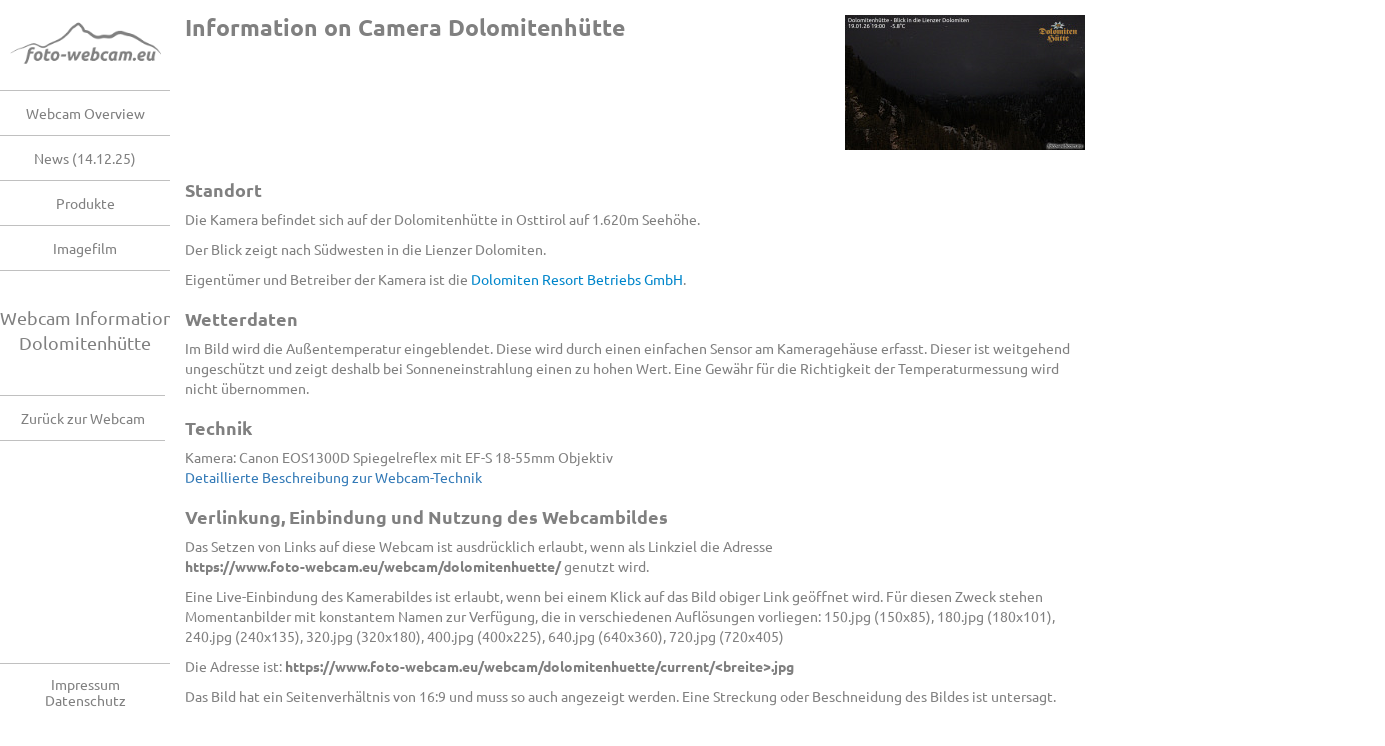

--- FILE ---
content_type: text/html; charset=UTF-8
request_url: https://www.foto-webcam.eu/webcam/dolomitenhuette/infos/
body_size: 47953
content:
<!DOCTYPE html>
<html><head>
    <link rel='icon' type='image/x-icon' href='/favicon.ico' />
    <link rel='shortcut icon' href='/favicon.ico' />
    <link rel='apple-touch-icon' href='/apple-touch-icon-precomposed.png' />
    <meta http-equiv='content-type' content='text/html; charset=utf-8' />
    <meta http-equiv='content-language' content='de' />
    <meta http-equiv='X-UA-Compatible' content='IE=edge' />
    <meta name='description' content='Fotokamera als Webcam: Die Webcam-Seite mit der wirklich brauchbaren Bildqualität' />
    <meta name='author' content='Flori Radlherr / Gerhard Keuschnig, www.foto-webcam.eu' />
    <meta property='og:image' content='https://www.foto-webcam.eu/webcam/dolomitenhuette/current/1200.jpg' />
    <meta property='og:url' content='https://www.foto-webcam.eu/webcam/dolomitenhuette/' />
    <meta property='og:description' content='Fotokamera als Webcam: Die Webcam-Seite mit der wirklich brauchbaren Bildqualität' />
    <meta property='og:title' content='Information on Camera Dolomitenhütte - Foto-Webcam.eu' /><style>img{image-rendering: -webkit-optimize-contrast;}</style>
    <meta name='format-detection' content='telephone=no'>
    <title>Information on Camera Dolomitenhütte - Foto-Webcam.eu</title>
    <link href='/webcam/include/cache/1673255488.css' rel='stylesheet'>
    <meta name='viewport' content='width=device-width,initial-scale=1,user-scalable=yes'>
    <meta name='apple-mobile-web-app-title' content='Dolomitenhütte'><meta name='apple-mobile-web-app-capable' content='yes'>
<meta name='apple-mobile-web-app-status-bar-style' content='black-translucent'>
<link rel='manifest' href='/webcam/include/manifest.php?wc='>
    <script language='JavaScript' src='/webcam/include/cache/1762263387.js'></script>
    <link href='/webcam/include/color-night.css?1668525427' media='(prefers-color-scheme: dark)' rel='stylesheet'><script>var nightMode= (window.matchMedia && window.matchMedia('(prefers-color-scheme: dark)').matches);</script>
  </head>
<body>

    <div id='wcpage'></div>
    <div class='vspacer'></div>
    <div class='modal fade' tabindex='-1'  id='wcmodal' role='dialog'>
      <div class='modal-dialog' role='document'>
        <div class='modal-content' id='wcmodalcont'></div>
      </div>
    </div>
    <div id='wcshead' class='tophead wcwidth wcmainpage onlynoframe'
         style='padding:2px;padding-bottom:3px;padding-top:0px;'>
      <table width='100%' border=0 style='max-width:100%'>
      <tr><td><div id='wcmainmenu' class='dropdown' 
        style='padding-bottom:0px;display:inline-block'>
        <button type='button' class='btn btn-default dropdown-toggle' 
        data-toggle='dropdown' id='wcsmenu'><span 
        class='glyphicon glyphicon-menu-hamburger hidden-350'></span>
        <img style='width:130px;margin-left:0px;margin-bottom:10px;' 
           src='/webcam/config/fweu-logo-grau-400.png'>
        </button>
        <ul class='dropdown-menu'>
        <li><a href='/' title='Hauptseite mit allen Webcams im Überblick'>Webcam Overview</a>
<li><a href='/wiki/aktuelles.php' title='Änderungen und Neuigkeiten an den Webcams und dieser Website'>News (14.12.25)</a>
<li><a href='/produkte/index.php' title='Beschreibung unserer Produkte'>Produkte</a>
<li><a href='/film/' title='Foto-Webcam.eu Imagefilm 2024'>Imagefilm</a>
<li role='separator' class='divider'></li><li><a class='' href='/impressum/'><nobr>Impressum<br>Datenschutz</nobr></a>
        </ul>
      </div>
      </td><td valign='center' align='right' id='wcmainname' style=
      'font-size:17px;padding-right:8px;overflow:hidden;'>
      <nobr>Dolomitenhütte<span class='hidden-400'>&nbsp;(1620m)</span></nobr></td></tr></table>
    </div>
    <div id='wcdraggable' class='noselect wcvgrad'>
      <div id='wcdraghead'>
        <div id='wcdragclose' onclick='webcam.closeDraggable()'>
          <span class='glyphicon glyphicon-remove'></span>
        </div>
        <div id='wcdragtitle'></div>
      </div>
      <div id='wcdragbody'></div>
      <div id='wcdragsize' class='noselect'></div>
    </div>

    <div class='left leftside onlynoframe' id='left'>
      <a class='logotop' href='/' title='Webcam-Übersicht' id='left-logotop'>
      <img src='/webcam/config/fweu-logo-grau-400.png'><br>
      </a>
      <div class='left-menu' id='left-menu'>
      <a class='menu menu-norm menu-left' href='/' title='Hauptseite mit allen Webcams im Überblick'>Webcam Overview</a>
<a class='menu menu-norm menu-left' href='/wiki/aktuelles.php' title='Änderungen und Neuigkeiten an den Webcams und dieser Website'>News (14.12.25)</a>
<a class='menu menu-norm menu-left' href='/produkte/index.php' title='Beschreibung unserer Produkte'>Produkte</a>
<a class='menu menu-norm menu-left' href='/film/' title='Foto-Webcam.eu Imagefilm 2024'>Imagefilm</a>

            <div class='left-short'>Webcam Information<br>Dolomitenhütte</div>
            <div class='left-box' id='left-box' style='padding-top:0px;'>
              <br><a class='menu-box' href='..'>Zurück zur Webcam</a>
            </div>
            
          
      </div>
      <div class='left-bottom'>
      <a class='menu-box' href='/impressum/'><nobr>Impressum<br>Datenschutz</nobr></a>
      </div>
    </div>
  <div class='right' id='right'>

    <div style='max-width:900px'>
    <a href='..'><img src='/webcam/dolomitenhuette/current/240.jpg' align='right'
    style='margin-left:30px;margin-bottom:30px;'></a>
    <h2>Information on Camera Dolomitenhütte</h2>
  
<h3>Standort</h3>
Die Kamera befindet sich auf der Dolomitenhütte in Osttirol auf 1.620m Seehöhe.
<p>
Der Blick zeigt nach Südwesten in die Lienzer Dolomiten.
<p>
Eigentümer und Betreiber der Kamera ist die
<a href="https://www.dolomitenresort.at/">Dolomiten Resort Betriebs GmbH</a>.
<p>
<h3>Wetterdaten</h3>
Im Bild wird die Außentemperatur eingeblendet. Diese wird durch einen
einfachen Sensor am Kameragehäuse erfasst. Dieser ist weitgehend
ungeschützt und zeigt deshalb bei Sonneneinstrahlung einen zu hohen
Wert. Eine Gewähr für die Richtigkeit
der Temperaturmessung wird nicht übernommen.
<p>
<h3>Technik</h3>
Kamera: Canon EOS1300D Spiegelreflex mit EF-S 18-55mm Objektiv<br>
<a href="/webcam/technik/">Detaillierte Beschreibung zur Webcam-Technik</a><br>
<p>

<h3>Verlinkung, Einbindung und Nutzung des Webcambildes</h3>
Das Setzen von Links auf diese Webcam ist ausdrücklich erlaubt, wenn
als Linkziel die Adresse<br>
<b>https://www.foto-webcam.eu/webcam/dolomitenhuette/</b> genutzt wird.
<p>
Eine Live-Einbindung des Kamerabildes ist erlaubt, wenn bei einem Klick 
auf das Bild obiger Link geöffnet wird. 
Für diesen Zweck stehen Momentanbilder mit konstantem Namen zur Verfügung,
die in verschiedenen Auflösungen vorliegen:
150.jpg&nbsp;(150x85), 
180.jpg&nbsp;(180x101),
240.jpg&nbsp;(240x135),
320.jpg&nbsp;(320x180),
400.jpg&nbsp;(400x225),
640.jpg&nbsp;(640x360),
720.jpg&nbsp;(720x405)
<p>
Die Adresse ist:
<b>https://www.foto-webcam.eu/webcam/dolomitenhuette/current/&lt;breite&gt;.jpg</b>
<p>
Das Bild hat ein Seitenverhältnis von 16:9 und muss so auch angezeigt werden.
Eine Streckung oder Beschneidung des Bildes ist untersagt.
<p>
Eine Einbindung z.B. eines 400-Pixel-Bildes kann also so aussehen:<br>
<tt>&lt;a href='https://www.foto-webcam.eu/webcam/dolomitenhuette/'&gt;&lt;img<br>
src='https://www.foto-webcam.eu/webcam/dolomitenhuette/current/400.jpg'&gt;&lt;/a&gt;</tt>
<br>
Alternativ besteht auch die Möglichkeit, unseren
<a target='_blank' href='/webcam/iframe/?wc=dolomitenhuette'>iFrame-Player</a> 
einzubinden.
<p>
Die Nutzung und Veröffentlichung der Bilder in TV-, Druck- oder Internetmedien 
ist erlaubt, wenn als Bildquelle <b>deutlich lesbar</b> 
die Adresse <b>www.foto-webcam.eu</b> angegeben wird. 
Bei Internetmedien ist diese Quellenangabe als 
<a href='https://www.foto-webcam.eu/webcam/dolomitenhuette/'>klickbarer Link</a> zu realisieren.
<p>
Eine Veröffentlichung oder Verwendung der Bilder ohne Quellenangabe bzw. 
Link ist explizit untersagt.
<br>

<h3>Bilder</h3>
<img src="/webcam/dolomitenhuette/infos/dolomitenhuette1.jpg"></a><br>
<br><br><br></div><br><br><br></div>
  <script language='JavaScript'>
  var wcpar= new Object;
  wcpar.name= 'dolomitenhuette';
  wcpar.menuName= 'Dolomitenhütte';
  wcpar.shortTitle= 'Dolomitenhütte<br>1.620m';
  wcpar.title= 'Dolomitenhütte - Blick in die Lienzer Dolomiten';
  wcpar.url= '/webcam/dolomitenhuette/';
  wcpar.inc= '/webcam/include/';
  wcpar.mainWidth= 816;
  wcpar.mainHeight= 459;
  wcpar.hdWidth= 1200;
  wcpar.hdHeight= 675;
  wcpar.fhdWidth= 1920;
  wcpar.fhdHeight= 1080;
  wcpar.uhdWidth= 3840;
  wcpar.uhdHeight= 2160;
  wcpar.thumbWidth= 114;
  wcpar.thumbHeight= 64;
  wcpar.hugeWidth=  4272;
  wcpar.hugeHeight= 2848;
  wcpar.actMinute= 3;
  wcpar.txtXoffset= 0;
  wcpar.textShadow= '';
  wcpar.logoScale= 1.6;
  wcpar.logoCount= 1;
  wcpar.fwLogo= 'logo.png';
  wcpar.domain= 'foto-webcam.eu';
  wcpar.prevCam= 'lienz';
  wcpar.nextCam= 'faschingalm';
  wcpar.admin= false;
  wcpar.camView= false;
  wcpar.userCapture= false;
  wcpar.lang= 'en';
  wcpar.isFrame= false;
  wcpar.isMobileBrowser= false;
  wcpar.imageCount= '119.744.922';

  var wcmsg= new Object;
  wcmsg.maxim= "Click to enlarge image to full size";
wcmsg.ismax= "Image is at full size";
wcmsg.localmap= "General Map";
wcmsg.noimages= "No images found.";
wcmsg.closewin= "Close Window";
wcmsg.settings= "Settings";
wcmsg.setexact= "Fit image size to screen";
wcmsg.setexact0= "Continuous (best fit of image size)";
wcmsg.setexact1= "Gradually (best image quality)";
wcmsg.showexif= "Show capture data (EXIF) with image text";
wcmsg.off= "Off";
wcmsg.on= "On";
wcmsg.setslide= "Delay to next slide image";
wcmsg.setvideo= "Delay between time lapse frames";
wcmsg.setfade= "Fade time for image transition";
wcmsg.setlang= "Language";
wcmsg.setnight= "Night mode";
wcmsg.setcookie= "- Default settings are marked with *<br>- Settings are stored as cookie.";
wcmsg.timeref= "Select from archive";
wcmsg.cancel= "Cancel";
wcmsg.store= "Store";
wcmsg.close= "Close";
wcmsg.reqmyloc= "Requesting my location from browser...<br><br>Possibly settings for sharing my location need to be enabled.";
wcmsg.addfav= "Add or remove from my favourite sites (see Region menu)";
wcmsg.saveimg= "Download image";
wcmsg.remember= "Remember images";
wcmsg.addimg= "Add this image";
wcmsg.remimg= "Remove this image";
wcmsg.imgcook= "Image time stamps are stored as cookie.";
wcmsg.inlzoom= "Zoom image using ctrl+mousewheel or +/- keys";
wcmsg.mnames= new Array("Jan","Feb","Mar","Apr","May","Jun","Jul","Aug","Sep","Oct","Nov","Dec");wcmsg.langId= new Array("auto","cs","de","en","it");wcmsg.langStr= new Array("Auto","Česky","Deutsch","English","Italiano");

  var metadata= new Object({"cams":[{"id":"dolomitenhuette","name":"Dolomitenh\u00fctte","title":"0.0km  - Dolomitenh\u00fctte - Blick in die Lienzer Dolomiten","keywords":"Dolomitenh\u00fctte,Dolomiten,Tirol,Osttirol,\u00d6sterreich","offline":false,"hidden":false,"imgurl":"https:\/\/www.foto-webcam.eu\/webcam\/dolomitenhuette\/current\/400.jpg","link":"https:\/\/www.foto-webcam.eu\/webcam\/dolomitenhuette\/","localLink":"\/webcam\/dolomitenhuette\/","modtime":1768845681,"details":28,"sortscore":"4.01195","country":"at","latitude":46.789667,"longitude":12.78353,"elevation":1620,"direction":200,"focalLen":18,"radius_km":5,"sector":63,"partner":false,"captureInterval":1800,"center":true,"distance":0,"distbear":"0.0km "},{"id":"amlach","name":"Amlach - Lienz","title":"1.8km N - megacam.at: Blick Amlach - Lienz - Osttirol","offline":false,"modtime":1768846597,"sortscore":"0.030862","imgurl":"https:\/\/www.megacam.at\/webcam\/amlach\/current\/400.jpg","link":"http:\/\/www.megacam.at\/webcam\/amlach\/","keywords":"Amlach,Lienz,Osttirol,\u00d6sterreich","country":"at","latitude":46.804819,"longitude":12.77531,"partner":true,"distance":1.7972664808306362,"distbear":"1.8km N"},{"id":"lienz","name":"Lienz Zettersfeld","title":"8.0km N - Lienz \/ Zettersfeld - Blick in die Lienzer Dolomiten","keywords":"Lienz,Zettersfeld,Osttirol,Dolomiten,Hochstein,S\u00fcdalpen,Tirol,\u00d6sterreich","offline":false,"hidden":false,"imgurl":"https:\/\/www.foto-webcam.eu\/webcam\/lienz\/current\/400.jpg","link":"https:\/\/www.foto-webcam.eu\/webcam\/lienz\/","localLink":"\/webcam\/lienz\/","modtime":1768845672,"details":28,"sortscore":"5.08359","country":"at","latitude":46.860338,"longitude":12.803983,"elevation":1750,"direction":200,"focalLen":18,"radius_km":15,"sector":63,"partner":false,"captureInterval":1800,"distance":8.010849497010698,"distbear":"8.0km N"},{"id":"faschingalm","name":"Lienz Faschingalm","title":"8.0km N - Lienz \/ Zettersfeld - Blick ins Skigebiet Faschingalm","keywords":"Lienz,Zettersfeld,Faschingalm,Osttirol,S\u00fcdalpen,Tirol,\u00d6sterreich","offline":false,"hidden":false,"imgurl":"https:\/\/www.foto-webcam.eu\/webcam\/faschingalm\/current\/400.jpg","link":"https:\/\/www.foto-webcam.eu\/webcam\/faschingalm\/","localLink":"\/webcam\/faschingalm\/","modtime":1768845650,"details":0,"sortscore":"0.45807","country":"at","latitude":46.86035,"longitude":12.80399,"elevation":1750,"direction":5,"focalLen":23,"radius_km":2,"sector":49,"partner":false,"captureInterval":1800,"distance":8.012261843972468,"distbear":"8.0km N"},{"id":"ederplan","name":"Ederplan","title":"9.5km NO - Rangersdorf \/ Ederplan - Blick nach Nordosten","keywords":"Rangersdorf,Ederplan,K\u00e4rnten,\u00d6sterreich","offline":false,"hidden":false,"imgurl":"https:\/\/www.foto-webcam.eu\/webcam\/ederplan\/current\/400.jpg","link":"https:\/\/www.foto-webcam.eu\/webcam\/ederplan\/","localLink":"\/webcam\/ederplan\/","modtime":1768845680,"details":56,"sortscore":"4.09038","country":"at","latitude":46.824917,"longitude":12.897797,"elevation":2055,"direction":40,"focalLen":18,"radius_km":15,"sector":63,"partner":false,"captureInterval":1800,"distance":9.53910518523537,"distbear":"9.5km NO"},{"id":"winklern","name":"Winklern","title":"11.1km NO - Winklern im M\u00f6lltal \/ Penzelberg - Blick nach Osten","keywords":"Winklern, Penzelberg, Winklern im M\u00f6lltal,K\u00e4rnten,\u00d6sterreich","offline":false,"hidden":false,"imgurl":"https:\/\/www.foto-webcam.eu\/webcam\/winklern\/current\/400.jpg","link":"https:\/\/www.foto-webcam.eu\/webcam\/winklern\/","localLink":"\/webcam\/winklern\/","modtime":1768845653,"details":89,"sortscore":"4.01133","country":"at","latitude":46.872885,"longitude":12.86306,"elevation":1370,"direction":111,"focalLen":18,"radius_km":20,"sector":63,"partner":false,"captureInterval":1800,"distance":11.055774460789971,"distbear":"11.1km NO"},{"id":"rangersdorf","name":"Rangersdorf","title":"13.0km NO - Rangersdorf \/ Hotel Margarethenbad - Blick nach Nordosten","keywords":"Rangersdorf,Lainach,Margarethenbad,K\u00e4rnten,\u00d6sterreich","offline":false,"hidden":false,"imgurl":"https:\/\/www.foto-webcam.eu\/webcam\/rangersdorf\/current\/400.jpg","link":"https:\/\/www.foto-webcam.eu\/webcam\/rangersdorf\/","localLink":"\/webcam\/rangersdorf\/","modtime":1768845682,"details":23,"sortscore":"2.03014","country":"at","latitude":46.851116,"longitude":12.928944,"elevation":880,"direction":40,"focalLen":18,"radius_km":10,"sector":63,"partner":false,"captureInterval":1800,"distance":13.004206364513085,"distbear":"13.0km NO"},{"id":"feldkopf-west","name":"Feldkopf West","title":"15.5km N - Feldkopf - Blick nach Westen zum Gl\u00f6dis und Hochschober","keywords":"Schobergruppe,Wangenitztal,Feldkopf,LWD,Lawinenwarndienst,K\u00e4rnten,\u00d6sterreich","offline":false,"hidden":false,"imgurl":"https:\/\/www.foto-webcam.eu\/webcam\/feldkopf-west\/current\/400.jpg","link":"https:\/\/www.foto-webcam.eu\/webcam\/feldkopf-west\/","localLink":"\/webcam\/feldkopf-west\/","modtime":1768845659,"details":66,"sortscore":"4.09017","country":"at","latitude":46.928982,"longitude":12.789711,"elevation":2717,"direction":280,"focalLen":18,"radius_km":10,"sector":63,"partner":false,"captureInterval":1800,"distance":15.498248451064443,"distbear":"15.5km N"},{"id":"feldkopf","name":"Feldkopf Ost","title":"15.5km N - Wangenitztal \/ Feldkopf - Blick \u00fcber den Wangenitzsee nach Osten","keywords":"Schobergruppe,Wangenitztal,Feldkopf,LWD,Lawinenwarndienst,K\u00e4rnten,\u00d6sterreich","offline":false,"hidden":false,"imgurl":"https:\/\/www.foto-webcam.eu\/webcam\/feldkopf\/current\/400.jpg","link":"https:\/\/www.foto-webcam.eu\/webcam\/feldkopf\/","localLink":"\/webcam\/feldkopf\/","modtime":1768845805,"details":50,"sortscore":"5.00255","country":"at","latitude":46.928982,"longitude":12.789711,"elevation":2717,"direction":110,"focalLen":10,"radius_km":10,"sector":113,"partner":false,"captureInterval":1800,"distance":15.498248451064443,"distbear":"15.5km N"},{"id":"lorenzalm","name":"M\u00f6rtschach","title":"15.6km NO - M\u00f6rtschach im M\u00f6lltal \/ Lorenzalm - Blick nach Norden","keywords":"M\u00f6rtschach,Lorenzalm,M\u00f6lltal,K\u00e4rnten,\u00d6sterreich","offline":false,"hidden":false,"imgurl":"https:\/\/www.foto-webcam.eu\/webcam\/lorenzalm\/current\/400.jpg","link":"https:\/\/www.foto-webcam.eu\/webcam\/lorenzalm\/","localLink":"\/webcam\/lorenzalm\/","modtime":1768845638,"details":71,"sortscore":"4.05809","country":"at","latitude":46.896542,"longitude":12.915701,"elevation":1400,"direction":348,"focalLen":18,"radius_km":15,"sector":63,"partner":false,"captureInterval":1800,"distance":15.565413146907096,"distbear":"15.6km NO"},{"id":"moertschach","name":"M\u00f6rtschachberg","title":"18.4km NO - M\u00f6rtschach \/ M\u00f6rtschachberg - Blick in die Lienzer Dolomiten","keywords":"M\u00f6rtschach,K\u00e4rnten,M\u00f6lltal,\u00d6sterreich","offline":false,"hidden":false,"imgurl":"https:\/\/www.foto-webcam.eu\/webcam\/moertschach\/current\/400.jpg","link":"https:\/\/www.foto-webcam.eu\/webcam\/moertschach\/","localLink":"\/webcam\/moertschach\/","modtime":1768845677,"details":90,"sortscore":"2.04729","country":"at","latitude":46.928205,"longitude":12.916311,"elevation":1220,"direction":200,"focalLen":18,"radius_km":10,"sector":63,"partner":false,"captureInterval":1800,"distance":18.418301878732038,"distbear":"18.4km NO"},{"id":"kalsertal","name":"Kalsertal","title":"21km NW - Kalsertal - Blick nach Norden zum Gro\u00dfglockner","keywords":"Kals,Kalsertal,Glocknerstrasse,Kals am Gro\u00dfglockner,Osttirol,Tiro,\u00d6sterreich","offline":false,"hidden":false,"imgurl":"https:\/\/www.foto-webcam.eu\/webcam\/kalsertal\/current\/400.jpg","link":"https:\/\/www.foto-webcam.eu\/webcam\/kalsertal\/","localLink":"\/webcam\/kalsertal\/","modtime":1768845681,"details":18,"sortscore":"1.56215","country":"at","latitude":46.913221,"longitude":12.58326,"elevation":1400,"direction":33,"focalLen":30,"radius_km":15,"sector":38,"partner":false,"captureInterval":1800,"distance":20.51070015125304,"distbear":"21km NW"},{"id":"polinik","name":"Polinik","title":"24km SO - Mauthen \/ Polinik - Blick nach Westen","keywords":"Polinik,K\u00e4rnten,Gailtal,K\u00f6tschach,Mauthen,LWD,Lawinenwarndienst,\u00d6sterreich","offline":false,"hidden":false,"imgurl":"https:\/\/www.foto-webcam.eu\/webcam\/polinik\/current\/400.jpg","link":"https:\/\/www.foto-webcam.eu\/webcam\/polinik\/","localLink":"\/webcam\/polinik\/","modtime":1768845798,"details":44,"sortscore":"2.08818","country":"at","latitude":46.628185,"longitude":12.982435,"elevation":2332,"direction":270,"focalLen":10,"radius_km":10,"sector":113,"partner":false,"captureInterval":1800,"distance":23.50363136709838,"distbear":"24km SO"},{"id":"kartitsch","name":"Kartitsch","title":"24km W - megacam.at: Kartitsch - Osttirol","offline":false,"modtime":1768845662,"sortscore":"0.040628","imgurl":"https:\/\/www.megacam.at\/webcam\/kartitsch\/current\/400.jpg","link":"http:\/\/www.megacam.at\/webcam\/kartitsch\/","keywords":"Kartitsch,Lesachtal,Osttirol,\u00d6sterreich","country":"at","latitude":46.725202,"longitude":12.487433,"partner":true,"distance":23.667772313338588,"distbear":"24km W"},{"id":"dellach","name":"Dellach im Drautal","title":"24km O - Dellach im Drautal - Blick nach Norden","keywords":"Dellach,Drautal,K\u00e4rnten,\u00d6sterreich","offline":false,"hidden":false,"imgurl":"https:\/\/www.foto-webcam.eu\/webcam\/dellach\/current\/400.jpg","link":"https:\/\/www.foto-webcam.eu\/webcam\/dellach\/","localLink":"\/webcam\/dellach\/","modtime":1768845716,"details":116,"sortscore":"3.07455","country":"at","latitude":46.730812,"longitude":13.088379,"elevation":800,"direction":360,"focalLen":18,"radius_km":7,"sector":63,"partner":false,"captureInterval":1800,"distance":24.126226810790644,"distbear":"24km O"},{"id":"burgstalleralm","name":"Astental West","title":"24km NO - Astental \/ Burgstalleralm - Blick nach S\u00fcdwesten","keywords":"Burgstalleralm,Asten,Astental,Astnemoos,M\u00f6rtschach,M\u00f6lltal,K\u00e4rnten,\u00d6sterreich","offline":false,"hidden":false,"imgurl":"https:\/\/www.foto-webcam.eu\/webcam\/burgstalleralm\/current\/400.jpg","link":"https:\/\/www.foto-webcam.eu\/webcam\/burgstalleralm\/","localLink":"\/webcam\/burgstalleralm\/","modtime":1768845674,"details":75,"sortscore":"3.06072","country":"at","latitude":46.962005,"longitude":12.98232,"elevation":2116,"direction":263,"focalLen":20,"radius_km":25,"sector":57,"partner":false,"captureInterval":1800,"distance":24.403724512205713,"distbear":"24km NO"},{"id":"kals-nord","name":"Kals Nord","title":"25km NW - Kals am Gro\u00dfglockner - Blick nach Nordosten","keywords":"Kals,Kals am Gro\u00dfglockner,Osttirol,Tiro,\u00d6sterreich","offline":true,"hidden":false,"imgurl":"https:\/\/www.foto-webcam.eu\/webcam\/kals-nord\/current\/400.jpg","link":"https:\/\/www.foto-webcam.eu\/webcam\/kals-nord\/","localLink":"\/webcam\/kals-nord\/","modtime":1768444280,"details":115,"sortscore":"0.36285","country":"at","latitude":46.98332,"longitude":12.626943,"elevation":1500,"direction":40,"focalLen":15,"radius_km":12,"sector":76,"partner":false,"errorMsg":"Wegen einer technischen St\u00f6rung ist die Kamera derzeit offline","captureInterval":1800,"distance":24.60260135352218,"distbear":"25km NW"},{"id":"kals","name":"Kals","title":"26km NW - Kals am Gro\u00dfglockner - Blick nach Westen","keywords":"Kals,Kals am Gro\u00dfglockner,Osttirol,Tiro,\u00d6sterreich","offline":false,"hidden":false,"imgurl":"https:\/\/www.foto-webcam.eu\/webcam\/kals\/current\/400.jpg","link":"https:\/\/www.foto-webcam.eu\/webcam\/kals\/","localLink":"\/webcam\/kals\/","modtime":1768845664,"details":161,"sortscore":"3.07599","country":"at","latitude":47.007477,"longitude":12.647537,"elevation":1400,"direction":280,"focalLen":18,"radius_km":8,"sector":63,"partner":false,"captureInterval":1800,"distance":26.331329102556136,"distbear":"26km NW"},{"id":"heiligenblut","name":"Heiligenblut","title":"27km N - Heiligenblut \/ Zirbenhof - Blick zum Gro\u00dfglockner","keywords":"Heiligenblut,Grossglockner,Gro\u00dfglockner,K\u00e4rnten,\u00d6sterreich","offline":false,"hidden":false,"imgurl":"https:\/\/www.foto-webcam.eu\/webcam\/heiligenblut\/current\/400.jpg","link":"https:\/\/www.foto-webcam.eu\/webcam\/heiligenblut\/","localLink":"\/webcam\/heiligenblut\/","modtime":1768845664,"details":95,"sortscore":"4.04378","country":"at","latitude":47.021,"longitude":12.8773,"elevation":1490,"direction":300,"focalLen":30,"radius_km":12,"sector":38,"partner":false,"captureInterval":1800,"distance":26.691219275906434,"distbear":"27km N"},{"id":"hopfgarten","name":"Hopfgarten","title":"27km NW - Hopfgarten im Defereggental - Blick nach Osten","keywords":"Hopfgarten,Tirol,Osttirol,\u00d6sterreich","offline":false,"hidden":false,"imgurl":"https:\/\/www.foto-webcam.eu\/webcam\/hopfgarten\/current\/400.jpg","link":"https:\/\/www.foto-webcam.eu\/webcam\/hopfgarten\/","localLink":"\/webcam\/hopfgarten\/","modtime":1768845644,"details":27,"sortscore":"3.04813","country":"at","latitude":46.909794,"longitude":12.479249,"elevation":1924,"direction":60,"focalLen":18,"radius_km":15,"sector":63,"partner":false,"captureInterval":1800,"distance":26.718464786505123,"distbear":"27km NW"},{"id":"grossglockner-zoom","name":"Gro\u00dfglockner Zoom","title":"27km N - Gro\u00dfglockner Zoomkamera - Blick zum Gro\u00dfglocknergipfel","keywords":"Lucknerhaus,Osttirol,Tirol,Gro\u00dfglockner,\u00d6sterreich","offline":false,"hidden":true,"imgurl":"https:\/\/www.foto-webcam.eu\/webcam\/grossglockner-zoom\/current\/400.jpg","link":"https:\/\/www.foto-webcam.eu\/webcam\/grossglockner-zoom\/","localLink":"\/webcam\/grossglockner-zoom\/","modtime":1768667130,"details":359,"sortscore":"3.04025","country":"at","latitude":47.020987,"longitude":12.687957,"elevation":1920,"direction":4,"focalLen":200,"radius_km":10,"sector":6,"partner":false,"captureInterval":31536000,"distance":26.726710550621725,"distbear":"27km N"},{"id":"lucknerhaus","name":"Lucknerhaus","title":"27km N - Lucknerhaus - Blick zum Gro\u00dfglockner","keywords":"Lucknerhaus,Osttirol,Tirol,Kals,Gro\u00dfglockner,\u00d6sterreich","offline":false,"hidden":false,"imgurl":"https:\/\/www.foto-webcam.eu\/webcam\/lucknerhaus\/current\/400.jpg","link":"https:\/\/www.foto-webcam.eu\/webcam\/lucknerhaus\/","localLink":"\/webcam\/lucknerhaus\/","modtime":1768845678,"details":110,"sortscore":"3.09597","country":"at","latitude":47.020987,"longitude":12.687957,"elevation":1920,"direction":1,"focalLen":18,"radius_km":10,"sector":63,"partner":false,"captureInterval":1800,"distance":26.726710550621725,"distbear":"27km N"},{"id":"glocknerwinkel","name":"Glocknerwinkel","title":"27km N - Glocknerwinkel \/ Blick nach Norden zum Gro\u00dfglockner","keywords":"Glocknerwinkel,Lucknerhaus,Kals,Kals am Gro\u00dfglockner,Osttirol,Tiro,\u00d6sterreich","offline":false,"hidden":false,"imgurl":"https:\/\/www.foto-webcam.eu\/webcam\/glocknerwinkel\/current\/400.jpg","link":"https:\/\/www.foto-webcam.eu\/webcam\/glocknerwinkel\/","localLink":"\/webcam\/glocknerwinkel\/","modtime":1768845661,"details":272,"sortscore":"3.07721","country":"at","latitude":47.021832,"longitude":12.689609,"elevation":1920,"direction":3,"focalLen":50,"radius_km":10,"sector":23,"partner":false,"captureInterval":1800,"distance":26.783427952346905,"distbear":"27km N"},{"id":"flattach","name":"Flattach","title":"28km NO - Flattach \/ Grafenberg - Blick zum Appartementhaus Lercher","keywords":"Flattach, appartement Lercher, Lercher, Appartementhaus lercher,M\u00f6lltal,K\u00e4rnten,\u00d6sterreich","offline":false,"hidden":false,"imgurl":"https:\/\/www.foto-webcam.eu\/webcam\/flattach\/current\/400.jpg","link":"https:\/\/www.foto-webcam.eu\/webcam\/flattach\/","localLink":"\/webcam\/flattach\/","modtime":1768845680,"details":78,"sortscore":"3.04049","country":"at","latitude":46.936398,"longitude":13.077082,"elevation":1250,"direction":98,"focalLen":18,"radius_km":15,"sector":63,"partner":false,"captureInterval":1800,"distance":27.64624474872513,"distbear":"28km NO"},{"id":"sillian","name":"Sillian","title":"28km W - megacam.at: Silian - Osttirol","offline":false,"modtime":1768845809,"sortscore":"0.040521","imgurl":"https:\/\/www.megacam.at\/webcam\/sillian\/current\/400.jpg","link":"http:\/\/www.megacam.at\/webcam\/sillian\/","keywords":"Sillian,Osttirol,\u00d6sterreich","country":"at","latitude":46.74814,"longitude":12.414667,"partner":true,"distance":28.47032781078214,"distbear":"28km W"},{"id":"steigerhof","name":"Matrei Hintereggkogel","title":"29km NW - Matrei in Osttirol \/ Steigerhof - Blick nach Westen","keywords":"Steigerhof,Matreie,Tirol,Osttirol,\u00d6sterreich","offline":true,"hidden":false,"imgurl":"https:\/\/www.foto-webcam.eu\/webcam\/steigerhof\/current\/400.jpg","link":"https:\/\/www.foto-webcam.eu\/webcam\/steigerhof\/","localLink":"\/webcam\/steigerhof\/","modtime":1768487419,"details":285,"sortscore":"0.30147","country":"at","latitude":46.994612,"longitude":12.547861,"elevation":1100,"direction":290,"focalLen":12,"radius_km":10,"sector":95,"partner":false,"errorMsg":"Wegen einer technischen St\u00f6rung ist die Kamera derzeit offline","captureInterval":1800,"distance":28.983172688896666,"distbear":"29km NW"},{"id":"bethuberhof","name":"Matrei - Bretterwand","title":"29km NW - Matrei in Osttirol \/ Bethuberhof - Blick nach Norden","keywords":"Osttirol,Tirol,Matrei,Bethuberhof,\u00d6sterreich","offline":false,"hidden":false,"imgurl":"https:\/\/www.foto-webcam.eu\/webcam\/bethuberhof\/current\/400.jpg","link":"https:\/\/www.foto-webcam.eu\/webcam\/bethuberhof\/","localLink":"\/webcam\/bethuberhof\/","modtime":1768845673,"details":112,"sortscore":"4.01051","country":"at","latitude":46.986122,"longitude":12.530486,"elevation":1010,"direction":18,"focalLen":18,"radius_km":10,"sector":63,"partner":false,"captureInterval":1800,"distance":29.102867536452838,"distbear":"29km NW"},{"id":"gletscher-schwarzkopf","name":"Gletscher - Schwarzkopf","title":"30km NO - M\u00f6lltaler Gletscher \/ Bergstation Schwarzkopflift - Blick nach Nordwesten","keywords":"M\u00f6lltaler Gletscher,Gondelbahn Eissee,M\u00f6lltal,K\u00e4rnten,\u00d6sterreich","offline":false,"hidden":false,"imgurl":"https:\/\/www.foto-webcam.eu\/webcam\/gletscher-schwarzkopf\/current\/400.jpg","link":"https:\/\/www.foto-webcam.eu\/webcam\/gletscher-schwarzkopf\/","localLink":"\/webcam\/gletscher-schwarzkopf\/","modtime":1768845665,"details":247,"sortscore":"1.08265","country":"at","latitude":46.999863,"longitude":13.022956,"elevation":2384,"direction":340,"focalLen":18,"radius_km":2,"sector":63,"partner":false,"captureInterval":1800,"distance":29.618426855369492,"distbear":"30km NO"},{"id":"stveit","name":"St.Veit in Defereggen","title":"31km NW - St.Veit im Defereggental - Blick nach Westen","keywords":"St.Veit,St. Veit,Defereggental,Osttirol,\u00d6sterreich","offline":false,"hidden":false,"imgurl":"https:\/\/www.foto-webcam.eu\/webcam\/stveit\/current\/400.jpg","link":"https:\/\/www.foto-webcam.eu\/webcam\/stveit\/","localLink":"\/webcam\/stveit\/","modtime":1768845679,"details":106,"sortscore":"4.07652","country":"at","latitude":46.927657,"longitude":12.435715,"elevation":1495,"direction":252,"focalLen":34,"radius_km":15,"sector":33,"partner":false,"captureInterval":1800,"distance":30.57496678790906,"distbear":"31km NW"},{"id":"innervillgraten","name":"Innervillgraten","title":"31km W - megacam.at: Innervillgraten - Osttirol","offline":false,"modtime":1768845740,"sortscore":"0.030144","imgurl":"https:\/\/www.megacam.at\/webcam\/innervillgraten\/current\/400.jpg","link":"http:\/\/www.megacam.at\/webcam\/innervillgraten\/","keywords":"Villgraten,Osttirol,\u00d6sterreich","country":"at","latitude":46.803662,"longitude":12.378409,"partner":true,"distance":30.878182667249067,"distbear":"31km W"},{"id":"gletscher-alteck","name":"Gletscher - Alteck","title":"31km NO - M\u00f6lltaler Gletscher \/ Bergstation Altecklift - Blick nach Nordosten","keywords":"M\u00f6lltaler Gletscher,M\u00f6lltal,Alteck,Altecklift,K\u00e4rnten,\u00d6sterreich","offline":false,"hidden":false,"imgurl":"https:\/\/www.foto-webcam.eu\/webcam\/gletscher-alteck\/current\/400.jpg","link":"https:\/\/www.foto-webcam.eu\/webcam\/gletscher-alteck\/","localLink":"\/webcam\/gletscher-alteck\/","modtime":1768845663,"details":146,"sortscore":"3.02231","country":"at","latitude":47.03193,"longitude":12.983222,"elevation":2821,"direction":60,"focalLen":18,"radius_km":5,"sector":63,"partner":false,"captureInterval":1800,"distance":30.91554489929684,"distbear":"31km NO"},{"id":"raggaschlucht2","name":"Raggaschlucht 2","title":"31km NO - Flattach \/ Raggaschlucht - Blick zum Wasserfall","keywords":"K\u00e4rnten,Flattach,Raggaschlucht,\u00d6sterreich","offline":true,"hidden":true,"imgurl":"https:\/\/www.foto-webcam.eu\/webcam\/raggaschlucht2\/current\/400.jpg","link":"https:\/\/www.foto-webcam.eu\/webcam\/raggaschlucht2\/","localLink":"\/webcam\/raggaschlucht2\/","modtime":1761654619,"details":668,"sortscore":"0.31609","country":"at","latitude":46.924031,"longitude":13.140279,"elevation":925,"direction":170,"focalLen":18,"radius_km":10,"sector":63,"partner":false,"errorMsg":"","captureInterval":"0","distance":30.968674608250755,"distbear":"31km NO"},{"id":"kleinfleisskees","name":"Kleinflei\u00dfkees","title":"31km NO - Kleinflei\u00dfkees - Blick nach Nordosten zum Hohen Sonnblick","keywords":"ZAMG,Kleinfleisskees,Gletscher,Gletscherbeobachtung,Sonnblick,Salzburger Land,K\u00e4rnten,\u00d6sterreich","offline":false,"hidden":false,"imgurl":"https:\/\/www.foto-webcam.eu\/webcam\/kleinfleisskees\/current\/400.jpg","link":"https:\/\/www.foto-webcam.eu\/webcam\/kleinfleisskees\/","localLink":"\/webcam\/kleinfleisskees\/","modtime":1768845693,"details":42,"sortscore":"4.06599","country":"at","latitude":47.046266,"longitude":12.943059,"elevation":2970,"direction":22,"focalLen":10,"radius_km":7,"sector":113,"partner":false,"captureInterval":1800,"distance":30.9985498737991,"distbear":"31km NO"},{"id":"goldbergkees2","name":"Goldbergkees 2","title":"31km NO - Goldbergkees 2 \/ Blick nach Nordwesten zum Hohen Sonnblick","keywords":"Goldbergkees,Sonnblick,Hohe Tauern,Salzburger Land,\u00d6sterreich,ZAMG","offline":false,"hidden":false,"imgurl":"https:\/\/www.foto-webcam.eu\/webcam\/goldbergkees2\/current\/400.jpg","link":"https:\/\/www.foto-webcam.eu\/webcam\/goldbergkees2\/","localLink":"\/webcam\/goldbergkees2\/","modtime":1768845676,"details":59,"sortscore":"2.09970","country":"at","latitude":47.038717,"longitude":12.967853,"elevation":2765,"direction":335,"focalLen":18,"radius_km":5,"sector":63,"partner":false,"captureInterval":1800,"distance":31.03096501270013,"distbear":"31km NO"},{"id":"wallackhaus-nord","name":"Wallackhaus Nord","title":"31km N - Wallackhaus RegioJet Hotels - Heiligenblut - Blick nach Norden zum Hochtor","keywords":"Wallackhaus, Berggasthof Wallackhaus, Gro\u00dfglockner Hochalpenstra\u00dfe,K\u00e4rnten,\u00d6sterreich","offline":false,"hidden":false,"imgurl":"https:\/\/www.foto-webcam.eu\/webcam\/wallackhaus-nord\/current\/400.jpg","link":"https:\/\/www.foto-webcam.eu\/webcam\/wallackhaus-nord\/","localLink":"\/webcam\/wallackhaus-nord\/","modtime":1768845707,"details":130,"sortscore":"3.08240","country":"at","latitude":47.069218,"longitude":12.838868,"elevation":2304,"direction":360,"focalLen":18,"radius_km":5,"sector":63,"partner":false,"captureInterval":1800,"distance":31.3673873580523,"distbear":"31km N"},{"id":"strumerhof","name":"Matrei - Goldried","title":"32km NW - Matrei in Osttirol \/ Strumerhof - Blick nach S\u00fcdosten","keywords":"Strumerhof,Matreie,Tirol,Osttirol,\u00d6sterreich","offline":false,"hidden":false,"imgurl":"https:\/\/www.foto-webcam.eu\/webcam\/strumerhof\/current\/400.jpg","link":"https:\/\/www.foto-webcam.eu\/webcam\/strumerhof\/","localLink":"\/webcam\/strumerhof\/","modtime":1768845652,"details":115,"sortscore":"3.00636","country":"at","latitude":47.010288,"longitude":12.518056,"elevation":1451,"direction":150,"focalLen":12,"radius_km":10,"sector":95,"partner":false,"captureInterval":1800,"distance":31.759009366245,"distbear":"32km NW"},{"id":"adlersruhe","name":"Adlersruhe","title":"32km N - Adlersruhe \/ Blick nach Westen zum Gro\u00dfglockner","keywords":"Adlersrhe,Erzherzog-Johann-H\u00fctte,Gro\u00dfglockner,Grossglockner,K\u00e4rnten,\u00d6sterreich","offline":false,"hidden":false,"imgurl":"https:\/\/www.foto-webcam.eu\/webcam\/adlersruhe\/current\/400.jpg","link":"https:\/\/www.foto-webcam.eu\/webcam\/adlersruhe\/","localLink":"\/webcam\/adlersruhe\/","modtime":1768845676,"details":143,"sortscore":"3.04547","country":"at","latitude":47.069958,"longitude":12.701578,"elevation":3454,"direction":275,"focalLen":10,"radius_km":15,"sector":113,"partner":false,"captureInterval":1800,"distance":31.782117252171652,"distbear":"32km N"},{"id":"wallackhaus","name":"Wallackhaus S\u00fcd","title":"32km N - Wallackhaus RegioJet Hotels - Heiligenblut - Blick nach S\u00fcden","keywords":"Wallackhaus, Berggasthof Wallackhaus, Gro\u00dfglockner Hochalpenstra\u00dfe,K\u00e4rnten,\u00d6sterreich","offline":false,"hidden":false,"imgurl":"https:\/\/www.foto-webcam.eu\/webcam\/wallackhaus\/current\/400.jpg","link":"https:\/\/www.foto-webcam.eu\/webcam\/wallackhaus\/","localLink":"\/webcam\/wallackhaus\/","modtime":1768845656,"details":76,"sortscore":"4.00143","country":"at","latitude":47.072917,"longitude":12.839589,"elevation":2304,"direction":190,"focalLen":18,"radius_km":15,"sector":63,"partner":false,"captureInterval":1800,"distance":31.782304548315864,"distbear":"32km N"},{"id":"gletscher-sued","name":"Gletscher - Eissee","title":"32km NO - M\u00f6lltaler Gletscher \/ Bergstation Gondelbahn Eissee - Blick nach S\u00fcdwesten","keywords":"M\u00f6lltaler Gletscher,Gondelbahn Eissee,M\u00f6lltal,K\u00e4rnten,\u00d6sterreich","offline":true,"hidden":false,"imgurl":"https:\/\/www.foto-webcam.eu\/webcam\/gletscher-sued\/current\/400.jpg","link":"https:\/\/www.foto-webcam.eu\/webcam\/gletscher-sued\/","localLink":"\/webcam\/gletscher-sued\/","modtime":1766751004,"details":261,"sortscore":"0.38248","country":"at","latitude":47.031013,"longitude":13.01057,"elevation":2800,"direction":190,"focalLen":18,"radius_km":10,"sector":63,"partner":false,"errorMsg":"Wegen einer technischen St\u00f6rung ist die Kamera derzeit offline","captureInterval":1800,"distance":31.900330416352634,"distbear":"32km NO"},{"id":"gletscher-nord","name":"Gletscher - Panorama","title":"32km NO - M\u00f6lltaler Gletscher \/ Bergstation Panoramabahn Kl\u00fchspies - Blick nach Nordosten","keywords":"M\u00f6lltaler Gletscher,Gondelbahn Eissee,M\u00f6lltal,K\u00e4rnten,\u00d6sterreich","offline":false,"hidden":false,"imgurl":"https:\/\/www.foto-webcam.eu\/webcam\/gletscher-nord\/current\/400.jpg","link":"https:\/\/www.foto-webcam.eu\/webcam\/gletscher-nord\/","localLink":"\/webcam\/gletscher-nord\/","modtime":1768845665,"details":127,"sortscore":"2.08051","country":"at","latitude":47.031879,"longitude":13.010373,"elevation":2795,"direction":50,"focalLen":18,"radius_km":2,"sector":63,"partner":false,"captureInterval":1800,"distance":31.97323918847181,"distbear":"32km NO"},{"id":"freiwandeck","name":"Freiwandeck","title":"32km N - Freiwandeck - Blick zum Gro\u00dfglockner","keywords":"Freiwandeck,Gro\u00dfglockner,Grossglockner,Kaiser-Franz-Josefs-H\u00f6he,K\u00e4rnten,\u00d6sterreich","offline":false,"hidden":false,"imgurl":"https:\/\/www.foto-webcam.eu\/webcam\/freiwandeck\/current\/400.jpg","link":"https:\/\/www.foto-webcam.eu\/webcam\/freiwandeck\/","localLink":"\/webcam\/freiwandeck\/","modtime":1768845794,"details":94,"sortscore":"5.03637","country":"at","latitude":47.078201,"longitude":12.756396,"elevation":2755,"direction":280,"focalLen":18,"radius_km":7,"sector":63,"partner":false,"captureInterval":1800,"distance":32.14959756428427,"distbear":"32km N"},{"id":"goldbergkees","name":"Goldbergkees","title":"32km NO - Goldbergkees - Blick nach S\u00fcdosten","keywords":"Goldbergkees,Sonnblick,Hohe Tauern,Salzburger Land,\u00d6sterreich,ZAMG","offline":false,"hidden":false,"imgurl":"https:\/\/www.foto-webcam.eu\/webcam\/goldbergkees\/current\/400.jpg","link":"https:\/\/www.foto-webcam.eu\/webcam\/goldbergkees\/","localLink":"\/webcam\/goldbergkees\/","modtime":1768845648,"details":12,"sortscore":"1.53838","country":"at","latitude":47.051699,"longitude":12.964414,"elevation":2932,"direction":150,"focalLen":10,"radius_km":8,"sector":113,"partner":false,"captureInterval":1800,"distance":32.21280017088564,"distbear":"32km NO"},{"id":"sonnblick","name":"Sonnblick","title":"32km NO - Sonnblick Observatorium - Blick nach S\u00fcdwesten Richtung Lienzer Dolomiten","keywords":"Sonnblick,Rauris,ZAMG,Geosphere,Observatorium,Salzburger Land,K\u00e4rnten,\u00d6sterreich","offline":false,"hidden":false,"imgurl":"https:\/\/www.foto-webcam.eu\/webcam\/sonnblick\/current\/400.jpg","link":"https:\/\/www.foto-webcam.eu\/webcam\/sonnblick\/","localLink":"\/webcam\/sonnblick\/","modtime":1768845675,"details":101,"sortscore":"4.05272","country":"at","latitude":47.053979,"longitude":12.957484,"elevation":3106,"direction":200,"focalLen":18,"radius_km":20,"sector":63,"partner":false,"captureInterval":1800,"distance":32.222841236572066,"distbear":"32km NO"},{"id":"flattach-west","name":"Flattach West","title":"33km NO - Flattach \/ Flattachberg - Blick nach Westen","keywords":"Flattach,K\u00e4rnten,\u00d6sterreich","offline":false,"hidden":false,"imgurl":"https:\/\/www.foto-webcam.eu\/webcam\/flattach-west\/current\/400.jpg","link":"https:\/\/www.foto-webcam.eu\/webcam\/flattach-west\/","localLink":"\/webcam\/flattach-west\/","modtime":1768845665,"details":66,"sortscore":"3.06383","country":"at","latitude":46.944325,"longitude":13.150382,"elevation":1260,"direction":270,"focalLen":18,"radius_km":10,"sector":63,"partner":false,"captureInterval":1800,"distance":32.76512427607628,"distbear":"33km NO"},{"id":"gletscher-schareck","name":"Gletscher - Schareck","title":"33km NO - M\u00f6lltaler Gletscher \/ Schareck - Blick nach Westen","keywords":"Schareck,M\u00f6lltaler Gletscher,Moelltaler Gletscher,K\u00e4rnten,\u00d6sterreich","offline":false,"hidden":false,"imgurl":"https:\/\/www.foto-webcam.eu\/webcam\/gletscher-schareck\/current\/400.jpg","link":"https:\/\/www.foto-webcam.eu\/webcam\/gletscher-schareck\/","localLink":"\/webcam\/gletscher-schareck\/","modtime":1768845677,"details":117,"sortscore":"4.02927","country":"at","latitude":47.039846,"longitude":13.02068,"elevation":3123,"direction":255,"focalLen":18,"radius_km":10,"sector":63,"partner":false,"captureInterval":1800,"distance":33.14118293266086,"distbear":"33km NO"},{"id":"sexten-west","name":"Sexten West","title":"34km W - Sexten \/ Berghotel - Blick nach Westen","keywords":"Sexten,Berhotel,S\u00fcdtirol,Alto Adige,Italien,Italia","offline":false,"hidden":false,"imgurl":"https:\/\/www.foto-webcam.eu\/webcam\/sexten-west\/current\/400.jpg","link":"https:\/\/www.foto-webcam.eu\/webcam\/sexten-west\/","localLink":"\/webcam\/sexten-west\/","modtime":1768845595,"details":209,"sortscore":"2.06565","country":"it","latitude":46.691585,"longitude":12.367589,"elevation":1352,"direction":285,"focalLen":16,"radius_km":10,"sector":71,"partner":false,"captureInterval":1800,"distance":33.51943408694441,"distbear":"34km W"},{"id":"sexten-sued","name":"Sexten S\u00fcd","title":"34km W - Sexten \/ Berghotel - Blick nach S\u00fcden zur Sextner Sonnenuhr","keywords":"Sexten,Berghotel,S\u00fcdtirol,Alto Adige,Italien,Italia","offline":false,"hidden":false,"imgurl":"https:\/\/www.foto-webcam.eu\/webcam\/sexten-sued\/current\/400.jpg","link":"https:\/\/www.foto-webcam.eu\/webcam\/sexten-sued\/","localLink":"\/webcam\/sexten-sued\/","modtime":1768845638,"details":112,"sortscore":"2.06705","country":"it","latitude":46.691585,"longitude":12.367589,"elevation":1352,"direction":184,"focalLen":16,"radius_km":10,"sector":71,"partner":false,"captureInterval":1800,"distance":33.51943408694441,"distbear":"34km W"},{"id":"virgen-nord","name":"Virgen W\u00fcrfeleh\u00fctte","title":"34km NW - Virgen \/ W\u00fcrfeleh\u00fctte - Blick nach Norden","keywords":"Virgen,W\u00fcrfeleh\u00fctte,Osttirol,Tirol,\u00d6sterreich","offline":false,"hidden":false,"imgurl":"https:\/\/www.foto-webcam.eu\/webcam\/virgen-nord\/current\/400.jpg","link":"https:\/\/www.foto-webcam.eu\/webcam\/virgen-nord\/","localLink":"\/webcam\/virgen-nord\/","modtime":1768845655,"details":115,"sortscore":"4.00297","country":"at","latitude":46.990593,"longitude":12.44769,"elevation":1360,"direction":10,"focalLen":11,"radius_km":7,"sector":103,"partner":false,"captureInterval":1800,"distance":33.91848291350986,"distbear":"34km NW"},{"id":"virgen-west","name":"Virgen Sonnberg","title":"34km NW - Virgen \/ Sonnberg - Blick nach Westen","keywords":"Virgen,Sonnberg,Osttirol,Tirol,\u00d6sterreich","offline":false,"hidden":false,"imgurl":"https:\/\/www.foto-webcam.eu\/webcam\/virgen-west\/current\/400.jpg","link":"https:\/\/www.foto-webcam.eu\/webcam\/virgen-west\/","localLink":"\/webcam\/virgen-west\/","modtime":1768845650,"details":92,"sortscore":"3.08667","country":"at","latitude":47.00832,"longitude":12.470775,"elevation":1430,"direction":258,"focalLen":18,"radius_km":15,"sector":63,"partner":false,"captureInterval":1800,"distance":33.996759959276034,"distbear":"34km NW"},{"id":"obervellach","name":"Obervellach","title":"34km NO - Obervellach \/ Almgasthof Himmelbauer - Blick nach S\u00fcdosten","keywords":"Obervellach,M\u00f6lltal,Moelltal,Himmelbauer,Almgasthof Himmelbauer,K\u00e4rnten,\u00d6sterreich","offline":false,"hidden":false,"imgurl":"https:\/\/www.foto-webcam.eu\/webcam\/obervellach\/current\/400.jpg","link":"https:\/\/www.foto-webcam.eu\/webcam\/obervellach\/","localLink":"\/webcam\/obervellach\/","modtime":1768845699,"details":55,"sortscore":"3.06112","country":"at","latitude":46.948143,"longitude":13.168184,"elevation":1281,"direction":135,"focalLen":18,"radius_km":30,"sector":63,"partner":false,"captureInterval":1800,"distance":34.14080546955911,"distbear":"34km NO"},{"id":"sonnblickbasis","name":"Kolm-Saigurn","title":"35km NO - Kolm-Saigurn \/ Naturfreundehaus - Blick nach S\u00fcden","keywords":"Kolm-Saigurn,Naturfreundehaus,Sonnblickbasis,Rauris,Salzburger Land,\u00d6sterreich","offline":false,"hidden":false,"imgurl":"https:\/\/www.foto-webcam.eu\/webcam\/sonnblickbasis\/current\/400.jpg","link":"https:\/\/www.foto-webcam.eu\/webcam\/sonnblickbasis\/","localLink":"\/webcam\/sonnblickbasis\/","modtime":1768845688,"details":126,"sortscore":"2.06931","country":"at","latitude":47.069481,"longitude":12.984603,"elevation":1618,"direction":200,"focalLen":12,"radius_km":4,"sector":95,"partner":false,"captureInterval":1800,"distance":34.6582855202075,"distbear":"35km NO"},{"id":"villgraten","name":"Villgraten","title":"35km W - megacam.at: Villgraten - Blick Kalkstein \/ Alfenalm - Osttirol","offline":false,"modtime":1768845813,"sortscore":"0.030054","imgurl":"https:\/\/www.megacam.at\/webcam\/villgraten\/current\/400.jpg","link":"http:\/\/www.megacam.at\/webcam\/villgraten\/","keywords":"Villgraten,Osttirol,\u00d6sterreich","country":"at","latitude":46.807135,"longitude":12.3209,"partner":true,"distance":35.26906752523012,"distbear":"35km W"},{"id":"kreuzspitze","name":"Kreuzspitze","title":"36km W - Kreuzspitze \/ Villgratental - Blick nach Innervillgraten","keywords":"Kreuzspitze,Villgratten,Innervillgraten,Tirol,Osttirol,\u00d6sterreich","offline":false,"hidden":false,"imgurl":"https:\/\/www.foto-webcam.eu\/webcam\/kreuzspitze\/current\/400.jpg","link":"https:\/\/www.foto-webcam.eu\/webcam\/kreuzspitze\/","localLink":"\/webcam\/kreuzspitze\/","modtime":1768845677,"details":104,"sortscore":"3.07825","country":"at","latitude":46.827946,"longitude":12.312059,"elevation":2614,"direction":120,"focalLen":18,"radius_km":10,"sector":63,"partner":false,"captureInterval":1800,"distance":36.13315269744978,"distbear":"36km W"},{"id":"stjakob","name":"St. Jakob i. Def.","title":"38km W - St. Jakob in Defereggen - Blick nach Osten","keywords":"St. Jakob,Defereggen,Tirol,Osttirol,\u00d6sterreich","offline":false,"hidden":false,"imgurl":"https:\/\/www.foto-webcam.eu\/webcam\/stjakob\/current\/400.jpg","link":"https:\/\/www.foto-webcam.eu\/webcam\/stjakob\/","localLink":"\/webcam\/stjakob\/","modtime":1768845644,"details":175,"sortscore":"2.09967","country":"at","latitude":46.917213,"longitude":12.322638,"elevation":1500,"direction":90,"focalLen":16,"radius_km":10,"sector":71,"partner":false,"captureInterval":1800,"distance":37.80815287925013,"distbear":"38km W"},{"id":"auernig","name":"Auernig","title":"38km NO - Mallnitz \/ Auernig - Blick nach Nordwesten","keywords":"Mallnit,Auernig,K\u00e4rnten,\u00d6BB,oebb,\u00d6sterreich","offline":false,"hidden":false,"imgurl":"https:\/\/www.foto-webcam.eu\/webcam\/auernig\/current\/400.jpg","link":"https:\/\/www.foto-webcam.eu\/webcam\/auernig\/","localLink":"\/webcam\/auernig\/","modtime":1768846104,"details":37,"sortscore":"2.09053","country":"at","latitude":46.994158,"longitude":13.190163,"elevation":2100,"direction":310,"focalLen":43,"radius_km":10,"sector":26,"partner":false,"captureInterval":1800,"distance":38.363911598193624,"distbear":"38km NO"},{"id":"thomaseck","name":"Thomaseck","title":"40km NO - Thomaseck - Blick nach Nordosten","keywords":"Thomaseck,Salzburg,oebb,\u00f6bb,\u00d6sterreich","offline":false,"hidden":false,"imgurl":"https:\/\/www.foto-webcam.eu\/webcam\/thomaseck\/current\/400.jpg","link":"https:\/\/www.foto-webcam.eu\/webcam\/thomaseck\/","localLink":"\/webcam\/thomaseck\/","modtime":1768842068,"details":13,"sortscore":"1.50472","country":"at","latitude":47.070811,"longitude":13.115401,"elevation":2220,"direction":55,"focalLen":39,"radius_km":10,"sector":29,"partner":false,"captureInterval":31536000,"distance":40.15398735964114,"distbear":"40km NO"},{"id":"rudolfshuette","name":"Rudolfsh\u00fctte","title":"40km N - Berghotel Rudolfsh\u00fctte - Wei\u00dfsee Gletscherwelt - Blick nach S\u00fcdwesten","keywords":"Wei\u00dfsee,Enzingerboden,Uttendorf,Pinzgau,Salzburger Land,\u00d6sterreich","offline":false,"hidden":false,"imgurl":"https:\/\/www.foto-webcam.eu\/webcam\/rudolfshuette\/current\/400.jpg","link":"https:\/\/www.foto-webcam.eu\/webcam\/rudolfshuette\/","localLink":"\/webcam\/rudolfshuette\/","modtime":1768845658,"details":73,"sortscore":"4.00373","country":"at","latitude":47.135232,"longitude":12.627536,"elevation":2315,"direction":205,"focalLen":11,"radius_km":5,"sector":103,"partner":false,"captureInterval":1800,"distance":40.207269865133014,"distbear":"40km N"},{"id":"rauris","name":"Rauris","title":"40km N - Rauris \/ Gamskopf - Blick nach Norden","keywords":"Marchkar,Rauris,Salzburger Land,\u00d6sterreich","offline":true,"hidden":false,"imgurl":"https:\/\/www.foto-webcam.eu\/webcam\/rauris\/current\/400.jpg","link":"https:\/\/www.foto-webcam.eu\/webcam\/rauris\/","localLink":"\/webcam\/rauris\/","modtime":1768835993,"details":381,"sortscore":"0.37144","country":"at","latitude":47.136667,"longitude":12.940556,"elevation":2680,"direction":10,"focalLen":18,"radius_km":25,"sector":63,"partner":false,"errorMsg":"Wegen einer technischen St\u00f6rung ist die Kamera derzeit offline","captureInterval":1800,"distance":40.3827822053001,"distbear":"40km N"},{"id":"ankogel-sued","name":"Ankogel S\u00fcd","title":"41km NO - Ankogel Bergbahnen \/ Mittelstation - Blick nach S\u00fcdwesten","keywords":"Ankogel,Mallnitz,Bergbahnen Ankogel,K\u00e4rnten,\u00d6sterreich","offline":false,"hidden":false,"imgurl":"https:\/\/www.foto-webcam.eu\/webcam\/ankogel-sued\/current\/400.jpg","link":"https:\/\/www.foto-webcam.eu\/webcam\/ankogel-sued\/","localLink":"\/webcam\/ankogel-sued\/","modtime":1768845703,"details":105,"sortscore":"3.02080","country":"at","latitude":47.027039,"longitude":13.19056,"elevation":2795,"direction":200,"focalLen":18,"radius_km":10,"sector":63,"partner":false,"captureInterval":1800,"distance":40.65349506704122,"distbear":"41km NO"},{"id":"schwaigerhaus","name":"Schwaigerhaus","title":"42km N - Heinrich-Schwaiger-Haus - Kaprun Hochgebirgsstauseen - Blick nach Westen","keywords":"DAVplus,M\u00fcnchen,Oberland,Mooserboden,Kaprun,Stausee,Verbund,Wiesbachhorn,Zell am See,Salzburger Land,\u00d6sterreich","offline":false,"hidden":false,"imgurl":"https:\/\/www.foto-webcam.eu\/webcam\/schwaigerhaus\/current\/400.jpg","link":"https:\/\/www.foto-webcam.eu\/webcam\/schwaigerhaus\/","localLink":"\/webcam\/schwaigerhaus\/","modtime":1768845672,"details":194,"sortscore":"5.06223","country":"at","latitude":47.162799,"longitude":12.738906,"elevation":2802,"direction":290,"focalLen":10,"radius_km":8,"sector":113,"partner":false,"captureInterval":1800,"distance":41.628282238920754,"distbear":"42km N"},{"id":"mooserboden","name":"Mooserboden","title":"42km N - Kaprun Hochgebirgsstauseen - Mooserboden - Blick Richtung Wiesbachhorn","keywords":"Mooserboden,Kaprun,Stausee,Verbund,Zell am See,Salzburger Land,\u00d6sterreich","offline":false,"hidden":false,"imgurl":"https:\/\/www.foto-webcam.eu\/webcam\/mooserboden\/current\/400.jpg","link":"https:\/\/www.foto-webcam.eu\/webcam\/mooserboden\/","localLink":"\/webcam\/mooserboden\/","modtime":1768845673,"details":146,"sortscore":"4.06885","country":"at","latitude":47.166238,"longitude":12.711459,"elevation":2036,"direction":100,"focalLen":10,"radius_km":5,"sector":113,"partner":false,"captureInterval":1800,"distance":42.22825854366997,"distbear":"42km N"},{"id":"ankogel-nord","name":"Ankogel Berg","title":"43km NO - Ankogel Bergbahnen \/ Bergstation - Blick nach S\u00fcdwesten","keywords":"Ankogel,Mallnitz,Bergbahnen Ankogel,K\u00e4rnten,\u00d6sterreich","offline":false,"hidden":false,"imgurl":"https:\/\/www.foto-webcam.eu\/webcam\/ankogel-nord\/current\/400.jpg","link":"https:\/\/www.foto-webcam.eu\/webcam\/ankogel-nord\/","localLink":"\/webcam\/ankogel-nord\/","modtime":1768845662,"details":91,"sortscore":"3.01013","country":"at","latitude":47.042463,"longitude":13.215336,"elevation":2636,"direction":210,"focalLen":18,"radius_km":5,"sector":63,"partner":false,"captureInterval":1800,"distance":43.194960220493726,"distbear":"43km NO"},{"id":"neu-toblach","name":"Neu-Toblach","title":"43km W - Apparthotel Germania - Neu-Toblach - Blick nach Norden","keywords":"Toblach,Dobbiaco,Pustertal,S\u00fcdtirol,Alto Adige,Italien","offline":false,"hidden":false,"imgurl":"https:\/\/www.foto-webcam.eu\/webcam\/neu-toblach\/current\/400.jpg","link":"https:\/\/www.foto-webcam.eu\/webcam\/neu-toblach\/","localLink":"\/webcam\/neu-toblach\/","modtime":1768845604,"details":105,"sortscore":"2.05145","country":"it","latitude":46.724241,"longitude":12.222665,"elevation":1240,"direction":5,"focalLen":25,"radius_km":5,"sector":45,"partner":false,"captureInterval":1800,"distance":43.34099900386233,"distbear":"43km W"},{"id":"toblach","name":"Toblach Ratsberg","title":"43km W - Alpenhotel Ratsberg - Toblach - Blick nach S\u00fcden","keywords":"Toblach,Dobbiaco,Pustertal,S\u00fcdtirol,Alto Adige,Italien","offline":false,"hidden":false,"imgurl":"https:\/\/www.foto-webcam.eu\/webcam\/toblach\/current\/400.jpg","link":"https:\/\/www.foto-webcam.eu\/webcam\/toblach\/","localLink":"\/webcam\/toblach\/","modtime":1768845611,"details":138,"sortscore":"4.06527","country":"it","latitude":46.748771,"longitude":12.217415,"elevation":1630,"direction":170,"focalLen":18,"radius_km":15,"sector":63,"partner":false,"captureInterval":1800,"distance":43.35532761195032,"distbear":"43km W"},{"id":"eispark-osttirol","name":"Eispark Osttirol","title":"44km NW - Eispark Osttirol - Der gr\u00f6\u00dfte k\u00fcnstliche Eisklettergarten in \u00d6sterreich","keywords":"Eispark Osttirol,Tirol,Osttirol,\u00d6sterreich","offline":false,"hidden":false,"imgurl":"https:\/\/www.foto-webcam.eu\/webcam\/eispark-osttirol\/current\/400.jpg","link":"https:\/\/www.foto-webcam.eu\/webcam\/eispark-osttirol\/","localLink":"\/webcam\/eispark-osttirol\/","modtime":1768838410,"details":174,"sortscore":"1.07442","country":"at","latitude":47.126126,"longitude":12.479778,"elevation":1550,"direction":280,"focalLen":24,"radius_km":2,"sector":47,"partner":false,"captureInterval":31536000,"distance":43.944691380836986,"distbear":"44km NW"},{"id":"wasserfallboden","name":"Wasserfallboden","title":"44km N - Kaprun Hochgebirgsstauseen - Wasserfallboden - Blick nach Osten","keywords":"Wasserfallboden,Kaprun,Stausee,Verbund,Zell am See,Salzburger Land,\u00d6sterreich","offline":false,"hidden":false,"imgurl":"https:\/\/www.foto-webcam.eu\/webcam\/wasserfallboden\/current\/400.jpg","link":"https:\/\/www.foto-webcam.eu\/webcam\/wasserfallboden\/","localLink":"\/webcam\/wasserfallboden\/","modtime":1768844458,"details":140,"sortscore":"4.06310","country":"at","latitude":47.18192,"longitude":12.7006,"elevation":2434,"direction":92,"focalLen":10,"radius_km":5,"sector":113,"partner":false,"captureInterval":3600,"distance":44.06783905850415,"distbear":"44km N"},{"id":"dreizinnenblick","name":"Drei Zinnenblick","title":"45km W - Toblach \/ Dobbiaco - Drei-Zinnen-Blick \/ Vista Tre Cime \/ View of the Three Peaks","keywords":"Zinnen,Drei Zinnen,Tre Cime di Laveredo,S\u00fcdtirol,Italien,Drei Zinnenblick","offline":false,"hidden":false,"imgurl":"https:\/\/www.foto-webcam.eu\/webcam\/dreizinnenblick\/current\/400.jpg","link":"https:\/\/www.foto-webcam.eu\/webcam\/dreizinnenblick\/","localLink":"\/webcam\/dreizinnenblick\/","modtime":1768845658,"details":55,"sortscore":"2.00148","country":"it","latitude":46.641364,"longitude":12.23141,"elevation":1405,"direction":115,"focalLen":18,"radius_km":15,"sector":63,"partner":false,"captureInterval":1800,"distance":45.20717411998668,"distbear":"45km W"},{"id":"niederdorf","name":"Niederdorf","title":"49km W - Haeuslerhof.bz.it - Niederdorf \/ Villabassa - Blick nach S\u00fcdosten","keywords":"Niederdorf,Pustertal,S\u00fcdtirol,Alto Adige,Italien","offline":false,"hidden":false,"imgurl":"https:\/\/www.foto-webcam.eu\/webcam\/niederdorf\/current\/400.jpg","link":"https:\/\/www.foto-webcam.eu\/webcam\/niederdorf\/","localLink":"\/webcam\/niederdorf\/","modtime":1768845652,"details":138,"sortscore":"3.00019","country":"it","latitude":46.7469037,"longitude":12.1399113,"elevation":1330,"direction":135,"focalLen":18,"radius_km":15,"sector":63,"partner":false,"captureInterval":1800,"distance":49.24989010243635,"distbear":"49km W"},{"id":"rieserferner","name":"Rieserferner","title":"52km W - Rieserferner I Vedrette di Ries - Rein in Taufers, S\u00fcdtirol I Valle di Riva di Tures, Alto Adige","keywords":"Rieserferner,Rein,Hochgall,S\u00fcdtirol,Alto Adige,Italien,Italia","offline":false,"hidden":false,"imgurl":"https:\/\/www.foto-webcam.eu\/webcam\/rieserferner\/current\/400.jpg","link":"https:\/\/www.foto-webcam.eu\/webcam\/rieserferner\/","localLink":"\/webcam\/rieserferner\/","modtime":1768840204,"details":120,"sortscore":"3.02808","country":"it","latitude":46.927043,"longitude":12.135505,"elevation":2933,"direction":205,"focalLen":10,"radius_km":10,"sector":113,"partner":false,"captureInterval":1800,"distance":51.58629686155509,"distbear":"52km W"},{"id":"taisten","name":"Taisten Pustertal","title":"52km W - Hotel Alpen Tesitin - Taisten \/ Pustertal - Blick nach S\u00fcdosten","keywords":"Tesitin,Taisten,Welsberg,Pustertal,S\u00fcdtirol,Alto Adige,Italien","offline":false,"hidden":false,"imgurl":"https:\/\/www.foto-webcam.eu\/webcam\/taisten\/current\/400.jpg","link":"https:\/\/www.foto-webcam.eu\/webcam\/taisten\/","localLink":"\/webcam\/taisten\/","modtime":1768845664,"details":5,"sortscore":"0.40555","country":"it","latitude":46.766892,"longitude":12.102741,"elevation":1320,"direction":145,"focalLen":28,"radius_km":10,"sector":41,"partner":false,"captureInterval":1800,"distance":51.90298119379798,"distbear":"52km W"},{"id":"kuersingerhuette","name":"K\u00fcrsingerh\u00fctte","title":"52km NW - K\u00fcrsingerh\u00fctte - Blick nach S\u00fcden zum Gro\u00dfen Geiger","keywords":"K\u00fcrsingerh\u00fctte,Obersulzbachtal,Oberpinzgau,Hohe Tauern,Alpenverein,Salzburg,Salzburger Land,\u00d6sterreich","offline":false,"hidden":false,"imgurl":"https:\/\/www.foto-webcam.eu\/webcam\/kuersingerhuette\/current\/400.jpg","link":"https:\/\/www.foto-webcam.eu\/webcam\/kuersingerhuette\/","localLink":"\/webcam\/kuersingerhuette\/","modtime":1768752017,"details":87,"sortscore":"5.02657","country":"at","latitude":47.122508,"longitude":12.299828,"elevation":2558,"direction":180,"focalLen":18,"radius_km":10,"sector":63,"partner":false,"captureInterval":7200,"distance":52.12940413385946,"distbear":"52km NW"},{"id":"rein","name":"Rein in Taufers","title":"58km W - Hotel Berger - Rein in Taufers - Blick nach S\u00fcdosten","keywords":"Reinerhof,Naturidyll Hochgall,Berger,Alpenrast,Rein,Taufers,Riva,Tures,Brunico,Bruneck,Pustertal,S\u00fcdtirol,Alto Adige,Italien","offline":false,"hidden":false,"imgurl":"https:\/\/www.foto-webcam.eu\/webcam\/rein\/current\/400.jpg","link":"https:\/\/www.foto-webcam.eu\/webcam\/rein\/","localLink":"\/webcam\/rein\/","modtime":1768845618,"details":42,"sortscore":"3.01906","country":"it","latitude":46.948463,"longitude":12.061304,"elevation":1600,"direction":110,"focalLen":24,"radius_km":10,"sector":47,"partner":false,"captureInterval":1800,"distance":57.673132715648705,"distbear":"58km W"},{"id":"olang","name":"Olang Geiselsberg","title":"60km W - Berghotel Zirm - Olang \/ Geiselsberg","keywords":"Olang,Kronplatz,Bruneck,Pustertal,S\u00fcdtirol,Alto Adige,Italien","offline":false,"hidden":false,"imgurl":"https:\/\/www.foto-webcam.eu\/webcam\/olang\/current\/400.jpg","link":"https:\/\/www.foto-webcam.eu\/webcam\/olang\/","localLink":"\/webcam\/olang\/","modtime":1768845634,"details":86,"sortscore":"3.04696","country":"it","latitude":46.746433,"longitude":12.001198,"elevation":1400,"direction":55,"focalLen":25,"radius_km":10,"sector":45,"partner":false,"captureInterval":1800,"distance":59.77839704622958,"distbear":"60km W"},{"id":"zellamsee","name":"Zell am See","title":"61km N - Zell am See-Kaprun - Blick zum Kitzsteinhorn und zur Schmittenh\u00f6he","keywords":"Zell am See,Zellamsee,Schmitten,Kitzsteinhorn,Kaprun,Pinzgau,Oberpinzgau,Salzburger Land,\u00d6sterreich","offline":false,"hidden":false,"imgurl":"https:\/\/www.foto-webcam.eu\/webcam\/zellamsee\/current\/400.jpg","link":"https:\/\/www.foto-webcam.eu\/webcam\/zellamsee\/","localLink":"\/webcam\/zellamsee\/","modtime":1768845676,"details":226,"sortscore":"5.00813","country":"at","latitude":47.334816,"longitude":12.822689,"elevation":1000,"direction":237,"focalLen":16,"radius_km":20,"sector":71,"partner":false,"captureInterval":1800,"distance":60.69032715610975,"distbear":"61km N"},{"id":"passthurn","name":"Pass Thurn","title":"62km NW - Gasthof Hohe Br\u00fccke - Pass Thurn - Blick in die Hohen Tauern \/ Oberpinzgau","keywords":"Hohe Br\u00fccke,Pass Thurn,Hohe Tauern,Hollersbach,Mittersill,Bramberg,Wildkogel,Oberpinzgau,Salzburger Land,\u00d6sterreich","offline":false,"hidden":false,"imgurl":"https:\/\/www.foto-webcam.eu\/webcam\/passthurn\/current\/400.jpg","link":"https:\/\/www.foto-webcam.eu\/webcam\/passthurn\/","localLink":"\/webcam\/passthurn\/","modtime":1768845669,"details":42,"sortscore":"3.06931","country":"at","latitude":47.295192,"longitude":12.43088,"elevation":1130,"direction":240,"focalLen":23,"radius_km":15,"sector":49,"partner":false,"captureInterval":1800,"distance":62.239901318805174,"distbear":"62km NW"},{"id":"kronplatz","name":"Kronplatz","title":"63km W - Kronplatz - Bruneck \/ Pustertal - Blick nach Norden \u00fcber das Tauferer Tal","keywords":"IR3DV,Hamnet,Amateurfunk,DRC,Kronplatz,Plan de Corones,Bruneck,Brunico,Pustertal,S\u00fcdtirol,Italien","offline":false,"hidden":false,"imgurl":"https:\/\/www.foto-webcam.eu\/webcam\/kronplatz\/current\/400.jpg","link":"https:\/\/www.foto-webcam.eu\/webcam\/kronplatz\/","localLink":"\/webcam\/kronplatz\/","modtime":1768845631,"details":139,"sortscore":"4.50490","country":"it","latitude":46.740515,"longitude":11.959224,"elevation":2275,"direction":350,"focalLen":18,"radius_km":28,"sector":63,"partner":false,"captureInterval":1800,"distance":63.02249787603815,"distbear":"63km W"},{"id":"st-jakob","name":"St. Jakob Ahrntal","title":"63km NW - Hotel Markus - St. Jakob im Ahrntal","keywords":"StJakob,St. Jakob,Ahrntal,Valle Aurina,Pustertal,S\u00fcdtirol,Alto Adige,Italien","offline":false,"hidden":false,"imgurl":"https:\/\/www.foto-webcam.eu\/webcam\/st-jakob\/current\/400.jpg","link":"https:\/\/www.foto-webcam.eu\/webcam\/st-jakob\/","localLink":"\/webcam\/st-jakob\/","modtime":1768845634,"details":166,"sortscore":"3.00542","country":"it","latitude":47.014746,"longitude":12.019725,"elevation":1260,"direction":225,"focalLen":36,"radius_km":10,"sector":32,"partner":false,"captureInterval":1800,"distance":63.195652817234404,"distbear":"63km NW"},{"id":"maishofen","name":"Maishofen Dorfplatz","title":"64km N - Maishofen Dorfplatz - Blick nach Osten zur Schwalbenwand","keywords":"Maishofen,Pinzgau,Salzburger Land,\u00d6sterreich","offline":false,"hidden":false,"imgurl":"https:\/\/www.foto-webcam.eu\/webcam\/maishofen\/current\/400.jpg","link":"https:\/\/www.foto-webcam.eu\/webcam\/maishofen\/","localLink":"\/webcam\/maishofen\/","modtime":1768845626,"details":151,"sortscore":"2.07976","country":"at","latitude":47.36121327195,"longitude":12.80524082032,"elevation":760,"direction":90,"focalLen":18,"radius_km":5,"sector":63,"partner":false,"captureInterval":1800,"distance":63.57430787253842,"distbear":"64km N"},{"id":"schlosskammer","name":"Schloss Kammer","title":"64km N - Maishofen \/ Schloss Kammer - Blick nach S\u00fcden","keywords":"Maishofen,Schlosskammer,Pinzgau,Salzburger Land,\u00d6sterreich","offline":false,"hidden":false,"imgurl":"https:\/\/www.foto-webcam.eu\/webcam\/schlosskammer\/current\/400.jpg","link":"https:\/\/www.foto-webcam.eu\/webcam\/schlosskammer\/","localLink":"\/webcam\/schlosskammer\/","modtime":1768845618,"details":116,"sortscore":"2.00869","country":"at","latitude":47.365283,"longitude":12.820947,"elevation":776,"direction":200,"focalLen":18,"radius_km":5,"sector":63,"partner":false,"captureInterval":1800,"distance":64.06825998948806,"distbear":"64km N"},{"id":"bruneck","name":"Bruneck","title":"64km W - Bruneck - Pustertal \/ S\u00fcdtirol - Blick nach S\u00fcdwesten","keywords":"Bruneck,Brunico,Pustertal,S\u00fcdtirol,Italien","offline":false,"hidden":false,"imgurl":"https:\/\/www.foto-webcam.eu\/webcam\/bruneck\/current\/400.jpg","link":"https:\/\/www.foto-webcam.eu\/webcam\/bruneck\/","localLink":"\/webcam\/bruneck\/","modtime":1768845809,"details":249,"sortscore":"2.07441","country":"it","latitude":46.796379,"longitude":11.941309,"elevation":839,"direction":185,"focalLen":18,"radius_km":15,"sector":63,"partner":false,"captureInterval":1800,"distance":64.12066678197831,"distbear":"64km W"},{"id":"klausberg-almboden","name":"Klausberg Almboden","title":"65km W - klausberg.it: Almboden - Blick nach S\u00fcdosten","offline":false,"modtime":1768845864,"sortscore":"0.040288","imgurl":"https:\/\/www.foto-webcam.eu\/webcam\/klausberg-almboden\/current\/400.jpg","link":"https:\/\/klausberg.foto-webcam.eu\/webcam\/klausberg-almboden\/","keywords":"Klausberg,Ahrntal,Pustertal,S\u00fcdtirol,Alto Adige,Italien","country":"it","latitude":46.983197,"longitude":11.982073,"partner":true,"distance":64.59683221565413,"distbear":"65km W"},{"id":"klausberg-talstation","name":"Klausberg Tal","title":"65km W - klausberg.it: Talstation - Blick auf Steinhaus","offline":false,"modtime":1768845870,"sortscore":"0.020133","imgurl":"https:\/\/www.foto-webcam.eu\/webcam\/klausberg-talstation\/current\/400.jpg","link":"https:\/\/klausberg.foto-webcam.eu\/webcam\/klausberg-talstation\/","keywords":"Klausberg,Ahrntal,Pustertal,S\u00fcdtirol,Alto Adige,Italien","country":"it","latitude":46.984698,"longitude":11.978986,"partner":true,"distance":64.8728691858804,"distbear":"65km W"},{"id":"sausteige","name":"Maishofen Sausteige","title":"66km N - Maishofen \/ Sausteige - Blick nach S\u00fcdosten","keywords":"Maishofen,Sausteige,Pinzgau,Salzburger Land,\u00d6sterreich","offline":false,"hidden":false,"imgurl":"https:\/\/www.foto-webcam.eu\/webcam\/sausteige\/current\/400.jpg","link":"https:\/\/www.foto-webcam.eu\/webcam\/sausteige\/","localLink":"\/webcam\/sausteige\/","modtime":1768845646,"details":141,"sortscore":"3.07781","country":"at","latitude":47.382239,"longitude":12.764779,"elevation":1805,"direction":140,"focalLen":18,"radius_km":18,"sector":63,"partner":false,"captureInterval":1800,"distance":65.9062919998881,"distbear":"66km N"},{"id":"amonti","name":"AMONTI","title":"66km W - M\u00fchlen in Taufers \/ AMONTI Chalets","keywords":"Amonti,Ahrntal,S\u00fcdtirol,Alto Adige,Italien,Italia","offline":false,"hidden":false,"imgurl":"https:\/\/www.foto-webcam.eu\/webcam\/amonti\/current\/400.jpg","link":"https:\/\/www.foto-webcam.eu\/webcam\/amonti\/","localLink":"\/webcam\/amonti\/","modtime":1768845635,"details":123,"sortscore":"2.05082","country":"it","latitude":46.898628,"longitude":11.928105,"elevation":1022,"direction":160,"focalLen":16,"radius_km":10,"sector":71,"partner":false,"captureInterval":1800,"distance":66.17811573863115,"distbear":"66km W"},{"id":"gernkogel","name":"Gernkogel","title":"67km NO - Buchau-H\u00fctte am Gernkogel - St. Johann im Pongau - Blick nach Norden","keywords":"Gernkogel,Geisterberg,Alpendorf,St.Johann im Pongau,Bischofshofen,Hochk\u00f6nig,Tennengebirge,Salzburger Land,\u00d6sterreich","offline":false,"hidden":false,"imgurl":"https:\/\/www.foto-webcam.eu\/webcam\/gernkogel\/current\/400.jpg","link":"https:\/\/www.foto-webcam.eu\/webcam\/gernkogel\/","localLink":"\/webcam\/gernkogel\/","modtime":1768845712,"details":105,"sortscore":"4.04460","country":"at","latitude":47.308876,"longitude":13.232803,"elevation":1750,"direction":340,"focalLen":19,"radius_km":18,"sector":60,"partner":false,"captureInterval":1800,"distance":67.0206420778398,"distbear":"67km NO"},{"id":"asitz","name":"Leogang - Asitz","title":"68km N - Gro\u00dfer Asitz Gipfelkreuz - Blick in die Leoganger Steinberge","keywords":"Leogang,Asitz,Gro\u00dfer Asitz,Pinzgau,Salzburger Land,\u00d6sterreich","offline":false,"hidden":false,"imgurl":"https:\/\/www.foto-webcam.eu\/webcam\/asitz\/current\/400.jpg","link":"https:\/\/www.foto-webcam.eu\/webcam\/asitz\/","localLink":"\/webcam\/asitz\/","modtime":1768845651,"details":131,"sortscore":"4.50583","country":"at","latitude":47.402468,"longitude":12.702289,"elevation":1900,"direction":20,"focalLen":18,"radius_km":13,"sector":63,"partner":false,"captureInterval":1800,"distance":68.4173037823007,"distbear":"68km N"},{"id":"st-kassian","name":"San Cassiano","title":"70km W - Alta Badia \/ San Cassiano - La Villa","keywords":"Garni Irsara,La Villa,Stern,San Cassiano,St. Kassian,Alta Badia,S\u00fcdtirol,Italien","offline":false,"hidden":false,"imgurl":"https:\/\/www.foto-webcam.eu\/webcam\/st-kassian\/current\/400.jpg","link":"https:\/\/www.foto-webcam.eu\/webcam\/st-kassian\/","localLink":"\/webcam\/st-kassian\/","modtime":1768845675,"details":102,"sortscore":"3.08520","country":"it","latitude":46.581471,"longitude":11.919009,"elevation":1530,"direction":300,"focalLen":18,"radius_km":15,"sector":63,"partner":false,"captureInterval":1800,"distance":69.89057630511415,"distbear":"70km W"},{"id":"saalfelden","name":"Saalfelden","title":"70km N - Saalfelden \/ Ritzensee - Blick nach Norden","keywords":"Saalfelden,Ritzensee,Pinzgau,Salzburger Land,\u00d6sterreich","offline":false,"hidden":false,"imgurl":"https:\/\/www.foto-webcam.eu\/webcam\/saalfelden\/current\/400.jpg","link":"https:\/\/www.foto-webcam.eu\/webcam\/saalfelden\/","localLink":"\/webcam\/saalfelden\/","modtime":1768845679,"details":131,"sortscore":"5.07494","country":"at","latitude":47.416719,"longitude":12.84778,"elevation":790,"direction":350,"focalLen":18,"radius_km":13,"sector":63,"partner":false,"captureInterval":1800,"distance":69.89437139754013,"distbear":"70km N"},{"id":"dobratsch","name":"Dobratsch","title":"71km O - Dobratsch - Villacher Alpe - Blick nach Westen ins Gailtal","keywords":"Dobratsch,Villach,Gailtal,ZAMG,Geosphere,K\u00e4rnten,\u00d6sterreich","offline":false,"hidden":false,"imgurl":"https:\/\/www.foto-webcam.eu\/webcam\/dobratsch\/current\/400.jpg","link":"https:\/\/www.foto-webcam.eu\/webcam\/dobratsch\/","localLink":"\/webcam\/dobratsch\/","modtime":1768845639,"details":44,"sortscore":"4.09069","country":"at","latitude":46.60355,"longitude":13.67034,"elevation":2166,"direction":270,"focalLen":18,"radius_km":30,"sector":63,"partner":false,"captureInterval":1800,"distance":70.72700534190868,"distbear":"71km O"},{"id":"kiens","name":"Hofern - Kiens","title":"72km W - Entdecker Hotel Panorama - Hofern\/Kiens - Pustertal","keywords":"Hofern,Kiens,Bruneck,Pustertal,S\u00fcdtirol,Alto Adige,Italien","offline":false,"hidden":false,"imgurl":"https:\/\/www.foto-webcam.eu\/webcam\/kiens\/current\/400.jpg","link":"https:\/\/www.foto-webcam.eu\/webcam\/kiens\/","localLink":"\/webcam\/kiens\/","modtime":1768845672,"details":74,"sortscore":"3.06516","country":"it","latitude":46.820233,"longitude":11.839075,"elevation":1120,"direction":107,"focalLen":25,"radius_km":10,"sector":45,"partner":false,"captureInterval":1800,"distance":71.96343721422527,"distbear":"72km W"},{"id":"rosennockabfahrt","name":"BKK - Scharte","title":"73km O - Bad Kleinkirchheim \/ Rosennockabfahrt - Blick zum Wiesernock","keywords":"Bad Kleinkirchheim,Nockalm,Ski-Thermen,K\u00e4rnten,\u00d6sterreich","offline":false,"hidden":false,"imgurl":"https:\/\/www.foto-webcam.eu\/webcam\/rosennockabfahrt\/current\/400.jpg","link":"https:\/\/www.foto-webcam.eu\/webcam\/rosennockabfahrt\/","localLink":"\/webcam\/rosennockabfahrt\/","modtime":1768845674,"details":37,"sortscore":"0.54164","country":"at","latitude":46.847149,"longitude":13.738741,"elevation":1735,"direction":150,"focalLen":18,"radius_km":3,"sector":63,"partner":false,"captureInterval":1800,"distance":72.96406647580835,"distbear":"73km O"},{"id":"nockalm-berg","name":"BKK - Nockalm","title":"73km O - Bad Kleinkirchheim \/ Nockalm - Blick nach Bad Kleinkirchheim","keywords":"Bad Kleinkirchheim,Nockalm,Ski-Thermen,K\u00e4rnten,\u00d6sterreich","offline":false,"hidden":false,"imgurl":"https:\/\/www.foto-webcam.eu\/webcam\/nockalm-berg\/current\/400.jpg","link":"https:\/\/www.foto-webcam.eu\/webcam\/nockalm-berg\/","localLink":"\/webcam\/nockalm-berg\/","modtime":1768845675,"details":59,"sortscore":"3.09113","country":"at","latitude":46.828107,"longitude":13.742373,"elevation":1870,"direction":110,"focalLen":35,"radius_km":10,"sector":32,"partner":false,"captureInterval":1800,"distance":73.09793098730108,"distbear":"73km O"},{"id":"hochkoenig","name":"Hochk\u00f6nig","title":"73km N - Matrashaus am Hochk\u00f6nig - Blick \u00fcber den K\u00f6nigsjodler nach S\u00fcdwesten","keywords":"Hochk\u00f6nig,Dienten,M\u00fchlbach,Salzburger Land,\u00d6sterreich","offline":false,"hidden":false,"imgurl":"https:\/\/www.foto-webcam.eu\/webcam\/hochkoenig\/current\/400.jpg","link":"https:\/\/www.foto-webcam.eu\/webcam\/hochkoenig\/","localLink":"\/webcam\/hochkoenig\/","modtime":1768839038,"details":204,"sortscore":"5.08295","country":"at","latitude":47.420139,"longitude":13.06214,"elevation":2941,"direction":230,"focalLen":18,"radius_km":30,"sector":63,"partner":false,"captureInterval":1800,"distance":73.20781439275189,"distbear":"73km N"},{"id":"wiesernock","name":"BKK - Wiesernock","title":"73km O - Bad Kleinkirchheim \/ Wiesernock - Blick zum Priedr\u00f6f","keywords":"Bad Kleinkirchheim,Wiesernock,Nockalm,K\u00e4rnten,\u00d6sterreich","offline":false,"hidden":false,"imgurl":"https:\/\/www.foto-webcam.eu\/webcam\/wiesernock\/current\/400.jpg","link":"https:\/\/www.foto-webcam.eu\/webcam\/wiesernock\/","localLink":"\/webcam\/wiesernock\/","modtime":1768845651,"details":116,"sortscore":"3.02105","country":"at","latitude":46.829511,"longitude":13.745009,"elevation":1870,"direction":220,"focalLen":18,"radius_km":15,"sector":63,"partner":false,"captureInterval":1800,"distance":73.30651507972699,"distbear":"73km O"},{"id":"spitzeck-berg","name":"BKK - Spitzeck Berg","title":"74km O - Bad Kleinkirchheim \/ Spitzeck Berg","keywords":"Bad Kleinkirchheim,Spitzeck,Ski-Thermen,K\u00e4rnten,\u00d6sterreich","offline":false,"hidden":false,"imgurl":"https:\/\/www.foto-webcam.eu\/webcam\/spitzeck-berg\/current\/400.jpg","link":"https:\/\/www.foto-webcam.eu\/webcam\/spitzeck-berg\/","localLink":"\/webcam\/spitzeck-berg\/","modtime":1768846863,"details":84,"sortscore":"2.04772","country":"at","latitude":46.849075,"longitude":13.746617,"elevation":1865,"direction":120,"focalLen":10,"radius_km":2,"sector":113,"partner":false,"captureInterval":"600","distance":73.57868123295114,"distbear":"74km O"},{"id":"spitzeck","name":"BKK - Spitzeck","title":"74km O - Bad Kleinkirchheim \/ Spitzeckabfahrt","keywords":"Bad Kleinkirchheim,Spitzeck,Ski-Thermen,K\u00e4rnten,\u00d6sterreich","offline":false,"hidden":false,"imgurl":"https:\/\/www.foto-webcam.eu\/webcam\/spitzeck\/current\/400.jpg","link":"https:\/\/www.foto-webcam.eu\/webcam\/spitzeck\/","localLink":"\/webcam\/spitzeck\/","modtime":1768845615,"details":65,"sortscore":"1.09772","country":"at","latitude":46.849685,"longitude":13.749365,"elevation":1780,"direction":360,"focalLen":18,"radius_km":10,"sector":63,"partner":false,"captureInterval":1800,"distance":73.79262056619719,"distbear":"74km O"},{"id":"brunnach","name":"BKK - Aktiv Park","title":"74km O - Bad Kleinkirchheim \/ Aktiv Park \u2013 Biosph\u00e4renparkbahn Brunnach","keywords":"Bad Kleinkirchheim,Brunnach,Nationalparkbahn,Ski-Thermen,K\u00e4rnten,\u00d6sterreich","offline":false,"hidden":false,"imgurl":"https:\/\/www.foto-webcam.eu\/webcam\/brunnach\/current\/400.jpg","link":"https:\/\/www.foto-webcam.eu\/webcam\/brunnach\/","localLink":"\/webcam\/brunnach\/","modtime":1768845662,"details":54,"sortscore":"3.09449","country":"at","latitude":46.856838,"longitude":13.750324,"elevation":1908,"direction":20,"focalLen":18,"radius_km":18,"sector":63,"partner":false,"captureInterval":1800,"distance":73.93652396285866,"distbear":"74km O"},{"id":"sonnleitenlift","name":"BKK - Sonnleitenlift","title":"75km O - Bad Kleinkirchheim \/ Sonnleitenlift - Blick nach Nordwesten","keywords":"Bad Kleinkirchheim,Sonnleitenlift,Ski-Thermen,K\u00e4rnten,\u00d6sterreich","offline":false,"hidden":false,"imgurl":"https:\/\/www.foto-webcam.eu\/webcam\/sonnleitenlift\/current\/400.jpg","link":"https:\/\/www.foto-webcam.eu\/webcam\/sonnleitenlift\/","localLink":"\/webcam\/sonnleitenlift\/","modtime":1768845700,"details":149,"sortscore":"1.02256","country":"at","latitude":46.844938,"longitude":13.763769,"elevation":1355,"direction":270,"focalLen":18,"radius_km":2,"sector":63,"partner":false,"captureInterval":1800,"distance":74.84226757104804,"distbear":"75km O"},{"id":"zechneralm","name":"Zechneralm","title":"75km O - Zechneralm \/ Nockalmstra\u00dfe - Blick nach S\u00fcden","keywords":"Zechneralm,Nochalmstra\u00dfe,K\u00e4rnten,\u00d6sterreich","offline":false,"hidden":false,"imgurl":"https:\/\/www.foto-webcam.eu\/webcam\/zechneralm\/current\/400.jpg","link":"https:\/\/www.foto-webcam.eu\/webcam\/zechneralm\/","localLink":"\/webcam\/zechneralm\/","modtime":1768845650,"details":71,"sortscore":"2.09544","country":"at","latitude":46.946702,"longitude":13.748674,"elevation":1920,"direction":180,"focalLen":18,"radius_km":10,"sector":63,"partner":false,"captureInterval":1800,"distance":75.42047357820444,"distbear":"75km O"},{"id":"bachlift","name":"BKK - Bachareal","title":"76km O - Bad Kleinkirchheim \/ Bachareal - Blick nach S\u00fcdosten","keywords":"Bad Kleinkirchheim,Bachlift,Ski-Thermen,K\u00e4rnten,\u00d6sterreich","offline":false,"hidden":false,"imgurl":"https:\/\/www.foto-webcam.eu\/webcam\/bachlift\/current\/400.jpg","link":"https:\/\/www.foto-webcam.eu\/webcam\/bachlift\/","localLink":"\/webcam\/bachlift\/","modtime":1768845665,"details":105,"sortscore":"1.09743","country":"at","latitude":46.812459,"longitude":13.783802,"elevation":1030,"direction":165,"focalLen":18,"radius_km":2,"sector":63,"partner":false,"captureInterval":1800,"distance":76.17901770953966,"distbear":"76km O"},{"id":"kirchheimerhof","name":"Kirchheimerhof","title":"76km O - Bad Kleinkirchheim - Blick zum Kirchheimerhof","keywords":"Kirchheimerhof,BKK,Bad Kleinkirchheim,K\u00e4rnten,\u00d6sterreich","offline":false,"hidden":false,"imgurl":"https:\/\/www.foto-webcam.eu\/webcam\/kirchheimerhof\/current\/400.jpg","link":"https:\/\/www.foto-webcam.eu\/webcam\/kirchheimerhof\/","localLink":"\/webcam\/kirchheimerhof\/","modtime":1768845656,"details":83,"sortscore":"2.00836","country":"at","latitude":46.81649,"longitude":13.784527,"elevation":1130,"direction":180,"focalLen":18,"radius_km":5,"sector":63,"partner":false,"captureInterval":1800,"distance":76.24753462720969,"distbear":"76km O"},{"id":"maibrunn","name":"BKK - Maibrunn Berg","title":"77km O - Bad Kleinkirchheim \/ Maibrunn Berg - Blick auf Sonnenhang","keywords":"Bad Kleinkirchheim,Strohsack,Ski-Thermen,K\u00e4rnten,\u00d6sterreich","offline":true,"hidden":true,"imgurl":"https:\/\/www.foto-webcam.eu\/webcam\/maibrunn\/current\/400.jpg","link":"https:\/\/www.foto-webcam.eu\/webcam\/maibrunn\/","localLink":"\/webcam\/maibrunn\/","modtime":1767887403,"details":190,"sortscore":"0.36040","country":"at","latitude":46.789666,"longitude":13.793786,"elevation":1740,"direction":60,"focalLen":35,"radius_km":2,"sector":32,"partner":false,"errorMsg":"Wegen einer technischen St\u00f6rung ist die Kamera derzeit offline","captureInterval":"0","distance":76.9130715653728,"distbear":"77km O"},{"id":"starthaus-hahnenkamm","name":"Starthaus HKR","title":"77km NW - Kitzb\u00fchel \/ Starthaus Hahnenkamm - Blick nach Norden zum Kitzb\u00fcheler Horn","keywords":"Kitzb\u00fchel,Tirol,Nordtirol,\u00d6sterreich","offline":false,"hidden":false,"imgurl":"https:\/\/www.foto-webcam.eu\/webcam\/starthaus-hahnenkamm\/current\/400.jpg","link":"https:\/\/www.foto-webcam.eu\/webcam\/starthaus-hahnenkamm\/","localLink":"\/webcam\/starthaus-hahnenkamm\/","modtime":1768846817,"details":269,"sortscore":"2.04248","country":"at","latitude":47.425915,"longitude":12.370907,"elevation":1665,"direction":20,"focalLen":9,"radius_km":10,"sector":126,"partner":false,"captureInterval":600,"distance":77.33275817197797,"distbear":"77km NW"},{"id":"thermenschuss","name":"BKK - R\u00f6merbad","title":"77km O - Bad Kleinkirchheim \/ Thermal R\u00f6merbad","keywords":"Bad Kleinkirchheim,Nockalm,Ski-Thermen,K\u00e4rnten,\u00d6sterreich","offline":false,"hidden":true,"imgurl":"https:\/\/www.foto-webcam.eu\/webcam\/thermenschuss\/current\/400.jpg","link":"https:\/\/www.foto-webcam.eu\/webcam\/thermenschuss\/","localLink":"\/webcam\/thermenschuss\/","modtime":1768845682,"details":313,"sortscore":"0.57399","country":"at","latitude":46.808375,"longitude":13.799116,"elevation":1180,"direction":360,"focalLen":55,"radius_km":3,"sector":21,"partner":false,"captureInterval":1800,"distance":77.3333940232553,"distbear":"77km O"},{"id":"kaiserburg-tal","name":"BKK - Thermenschuss","title":"77km O - Bad Kleinkirchheim \/ Thermenschuss - Blick zur Kaiserburg","keywords":"Bad Kleinkirchheim, R\u00f6merbad,Ski-Thermen,K\u00e4rnten,\u00d6sterreich","offline":false,"hidden":false,"imgurl":"https:\/\/www.foto-webcam.eu\/webcam\/kaiserburg-tal\/current\/400.jpg","link":"https:\/\/www.foto-webcam.eu\/webcam\/kaiserburg-tal\/","localLink":"\/webcam\/kaiserburg-tal\/","modtime":1768845663,"details":27,"sortscore":"0.58247","country":"at","latitude":46.813377,"longitude":13.799184,"elevation":1084,"direction":160,"focalLen":18,"radius_km":5,"sector":63,"partner":false,"captureInterval":1800,"distance":77.35193430410756,"distbear":"77km O"},{"id":"berlinerhuette","name":"Berliner H\u00fctte","title":"78km W - Berliner H\u00fctte - Blick nach S\u00fcdwesten zum Waxeggkees","keywords":"Berlinderh\u00fctte,Tirol,Nordtirol,\u00d6sterrecih","offline":false,"hidden":false,"imgurl":"https:\/\/www.foto-webcam.eu\/webcam\/berlinerhuette\/current\/400.jpg","link":"https:\/\/www.foto-webcam.eu\/webcam\/berlinerhuette\/","localLink":"\/webcam\/berlinerhuette\/","modtime":1768845677,"details":61,"sortscore":"2.00791","country":"??","latitude":47.025049,"longitude":11.813689,"elevation":2073,"direction":210,"focalLen":18,"radius_km":10,"sector":63,"partner":false,"captureInterval":1800,"distance":78.18539704846037,"distbear":"78km W"},{"id":"zielhaus-hahnenkamm","name":"Zielhaus HKR","title":"79km N - Kitzb\u00fchel \/ Zielhaus Hahnenkamm - Blick nach Osten in die S\u00fcdberge","keywords":"Kitzb\u00fchel,Hahnenkamm,Tirol,Nordtirol,\u00d6sterreich","offline":false,"hidden":false,"imgurl":"https:\/\/www.foto-webcam.eu\/webcam\/zielhaus-hahnenkamm\/current\/400.jpg","link":"https:\/\/www.foto-webcam.eu\/webcam\/zielhaus-hahnenkamm\/","localLink":"\/webcam\/zielhaus-hahnenkamm\/","modtime":1768846876,"details":258,"sortscore":"2.03069","country":"at","latitude":47.443202,"longitude":12.383487,"elevation":805,"direction":80,"focalLen":12,"radius_km":10,"sector":95,"partner":false,"captureInterval":600,"distance":78.7221870015069,"distbear":"79km N"},{"id":"funtenseetauern","name":"Funtenseetauern","title":"79km N - Funtenseetauern - Nationalpark Berchtesgaden - Blick \u00fcber den K\u00f6nigssee nach Norden","keywords":"Funtenseetauern,Nationalpark Berchtesgaden,K\u00f6nigssee,Watzmann,Steinernes Meer,Bayerische Alpen,Bayern,Deutschland,LWZ","offline":false,"hidden":false,"imgurl":"https:\/\/www.foto-webcam.eu\/webcam\/funtenseetauern\/current\/400.jpg","link":"https:\/\/www.foto-webcam.eu\/webcam\/funtenseetauern\/","localLink":"\/webcam\/funtenseetauern\/","modtime":1768845614,"details":111,"sortscore":"5.02001","country":"de","latitude":47.486425,"longitude":12.971453,"elevation":2520,"direction":359,"focalLen":18,"radius_km":30,"sector":63,"partner":false,"captureInterval":1800,"distance":78.76900859789579,"distbear":"79km N"},{"id":"kaiserburg","name":"BKK - Kaiserburg","title":"79km O - Bad Kleinkirchheim \/ Blick zur Kaiserburg Bergstation","keywords":"Bad Kleinkirchheim,Nockalm,Ski-Thermen,K\u00e4rnten,\u00d6sterreich","offline":false,"hidden":false,"imgurl":"https:\/\/www.foto-webcam.eu\/webcam\/kaiserburg\/current\/400.jpg","link":"https:\/\/www.foto-webcam.eu\/webcam\/kaiserburg\/","localLink":"\/webcam\/kaiserburg\/","modtime":1768845773,"details":42,"sortscore":"2.09741","country":"at","latitude":46.786094,"longitude":13.818127,"elevation":1910,"direction":55,"focalLen":34,"radius_km":3,"sector":33,"partner":false,"captureInterval":1800,"distance":78.76979599416975,"distbear":"79km O"},{"id":"obertauern2","name":"Seekarspitz Berg","title":"79km NO - Seekarhaus Obertauern - Bergstation Seekarspitzbahn","keywords":"Obertauern,Seekarhaus,Seekarspitzbahn,Salzburger Land,\u00d6sterreich","offline":false,"hidden":false,"imgurl":"https:\/\/www.foto-webcam.eu\/webcam\/obertauern2\/current\/400.jpg","link":"https:\/\/www.foto-webcam.eu\/webcam\/obertauern2\/","localLink":"\/webcam\/obertauern2\/","modtime":1768845628,"details":280,"sortscore":"5.04448","country":"at","latitude":47.270653,"longitude":13.546783,"elevation":2200,"direction":140,"focalLen":18,"radius_km":12,"sector":63,"partner":false,"captureInterval":1800,"distance":78.78311498437489,"distbear":"79km NO"},{"id":"hundsfeldsee","name":"Hundsfeldsee","title":"79km NO - Hundsfeldsee - Obertauern - Blick zum Seekarhaus","keywords":"Obertauern,Seekarhaus,Seekarspitzbahn,Salzburger Land,\u00d6sterreich","offline":false,"hidden":false,"imgurl":"https:\/\/www.foto-webcam.eu\/webcam\/hundsfeldsee\/current\/400.jpg","link":"https:\/\/www.foto-webcam.eu\/webcam\/hundsfeldsee\/","localLink":"\/webcam\/hundsfeldsee\/","modtime":1768845655,"details":225,"sortscore":"2.04680","country":"at","latitude":47.258751,"longitude":13.563356,"elevation":1780,"direction":15,"focalLen":29,"radius_km":3,"sector":39,"partner":false,"captureInterval":1800,"distance":78.83304329676095,"distbear":"79km NO"},{"id":"obertauern1","name":"Seekarspitz Tal","title":"79km NO - Seekarhaus Obertauern - Talstation Seekarspitzbahn","keywords":"Obertauern,Seekarhaus,Seekarspitzbahn,Salzburger Land,\u00d6sterreich","offline":false,"hidden":false,"imgurl":"https:\/\/www.foto-webcam.eu\/webcam\/obertauern1\/current\/400.jpg","link":"https:\/\/www.foto-webcam.eu\/webcam\/obertauern1\/","localLink":"\/webcam\/obertauern1\/","modtime":1768845669,"details":154,"sortscore":"3.05863","country":"at","latitude":47.264331,"longitude":13.563861,"elevation":1812,"direction":300,"focalLen":18,"radius_km":5,"sector":63,"partner":false,"captureInterval":1800,"distance":79.27117718543137,"distbear":"79km NO"},{"id":"funtensee","name":"Funtensee","title":"79km N - K\u00e4rlingerhaus am Funtensee - Blick nach S\u00fcdosten","keywords":"Funtensee,Berchtesgaden,K\u00f6nigssee,Bayerische Alpen,Bayern,Deutschland","offline":false,"hidden":false,"imgurl":"https:\/\/www.foto-webcam.eu\/webcam\/funtensee\/current\/400.jpg","link":"https:\/\/www.foto-webcam.eu\/webcam\/funtensee\/","localLink":"\/webcam\/funtensee\/","modtime":1768845651,"details":119,"sortscore":"3.01016","country":"de","latitude":47.495277,"longitude":12.93716,"elevation":1638,"direction":145,"focalLen":18,"radius_km":5,"sector":63,"partner":false,"captureInterval":1800,"distance":79.31591093675937,"distbear":"79km N"},{"id":"obertauern3","name":"Seekarhaus","title":"79km NO - Hotel Das Seekarhaus Obertauern","keywords":"Obertauern,Seekarhaus,Salzburger Land,\u00d6sterreich","offline":false,"hidden":false,"imgurl":"https:\/\/www.foto-webcam.eu\/webcam\/obertauern3\/current\/400.jpg","link":"https:\/\/www.foto-webcam.eu\/webcam\/obertauern3\/","localLink":"\/webcam\/obertauern3\/","modtime":1768845609,"details":308,"sortscore":"2.02486","country":"at","latitude":47.26401,"longitude":13.565353,"elevation":1812,"direction":250,"focalLen":18,"radius_km":2,"sector":63,"partner":false,"captureInterval":1800,"distance":79.33198565287577,"distbear":"79km NO"},{"id":"countrytrail","name":"BKK - Country Trail","title":"79km O - Bad Kleinkirchheim \/ Flow Country Trail \u2013 Kaiserburgbahn","keywords":"Bad Kleinkirchheim,Wiesernock,Nockalm,K\u00e4rnten,\u00d6sterreich","offline":false,"hidden":false,"imgurl":"https:\/\/www.foto-webcam.eu\/webcam\/countrytrail\/current\/400.jpg","link":"https:\/\/www.foto-webcam.eu\/webcam\/countrytrail\/","localLink":"\/webcam\/countrytrail\/","modtime":1768845658,"details":101,"sortscore":"3.07202","country":"at","latitude":46.78337,"longitude":13.826816,"elevation":2030,"direction":190,"focalLen":10,"radius_km":15,"sector":113,"partner":false,"captureInterval":1800,"distance":79.43541506380379,"distbear":"79km O"},{"id":"falkert-nord","name":"Falkert Nord","title":"79km O - Heidi Alm Falkert - Blick nach Nordosten","keywords":"Falkert,Heidialm,Heidi-Hotel,K\u00e4rnten,\u00d6sterreich","offline":false,"hidden":false,"imgurl":"https:\/\/www.foto-webcam.eu\/webcam\/falkert-nord\/current\/400.jpg","link":"https:\/\/www.foto-webcam.eu\/webcam\/falkert-nord\/","localLink":"\/webcam\/falkert-nord\/","modtime":1768845723,"details":252,"sortscore":"3.00318","country":"at","latitude":46.854345,"longitude":13.823363,"elevation":2145,"direction":15,"focalLen":18,"radius_km":10,"sector":63,"partner":false,"captureInterval":1800,"distance":79.44340875164464,"distbear":"79km O"},{"id":"heidi-hotel","name":"Heidi-Hotel","title":"80km O - Falkertsee - Blick nach Norden zum Heidi-Hotel","keywords":"Heidi-Hotel,Falkert,Falkertsee,K\u00e4rnten,\u00d6sterreich","offline":false,"hidden":false,"imgurl":"https:\/\/www.foto-webcam.eu\/webcam\/heidi-hotel\/current\/400.jpg","link":"https:\/\/www.foto-webcam.eu\/webcam\/heidi-hotel\/","localLink":"\/webcam\/heidi-hotel\/","modtime":1768845830,"details":230,"sortscore":"2.09810","country":"at","latitude":46.861309,"longitude":13.829691,"elevation":1880,"direction":350,"focalLen":18,"radius_km":5,"sector":63,"partner":false,"captureInterval":1800,"distance":79.99117617205712,"distbear":"80km O"},{"id":"falkert","name":"Falkert Heidialm","title":"80km O - Heidi Alm Falkert - Blick nach Westen zum Falkertspitz","keywords":"Falkert,Heidialm,Heidi-Hotel,K\u00e4rnten,\u00d6sterreich","offline":false,"hidden":false,"imgurl":"https:\/\/www.foto-webcam.eu\/webcam\/falkert\/current\/400.jpg","link":"https:\/\/www.foto-webcam.eu\/webcam\/falkert\/","localLink":"\/webcam\/falkert\/","modtime":1768845730,"details":161,"sortscore":"3.00084","country":"at","latitude":46.867848,"longitude":13.832825,"elevation":2000,"direction":230,"focalLen":18,"radius_km":5,"sector":63,"partner":false,"captureInterval":1800,"distance":80.29905543990995,"distbear":"80km O"},{"id":"heidi-chalets","name":"Heidi-Chalets","title":"81km O - Heidi-Chalets - UNESCO-Weltnaturerbe Falkertsee 1.850m - Blick Richtung Falkertspitz","keywords":"Heidi-Chalets,Falkert,K\u00e4rnten,\u00d6sterreich","offline":false,"hidden":false,"imgurl":"https:\/\/www.foto-webcam.eu\/webcam\/heidi-chalets\/current\/400.jpg","link":"https:\/\/www.foto-webcam.eu\/webcam\/heidi-chalets\/","localLink":"\/webcam\/heidi-chalets\/","modtime":1768845675,"details":325,"sortscore":"2.06421","country":"at","latitude":46.861564,"longitude":13.837807,"elevation":1850,"direction":270,"focalLen":18,"radius_km":10,"sector":63,"partner":false,"captureInterval":1800,"distance":80.60821609259645,"distbear":"81km O"},{"id":"fanningberg","name":"Fanningberg","title":"81km NO - Fanningberg - das schneesichere Familienskigebiet","keywords":"Fanningberg,Lungau,Salzburger Land,\u00d6sterreich","offline":false,"hidden":false,"imgurl":"https:\/\/www.foto-webcam.eu\/webcam\/fanningberg\/current\/400.jpg","link":"https:\/\/www.foto-webcam.eu\/webcam\/fanningberg\/","localLink":"\/webcam\/fanningberg\/","modtime":1768845627,"details":68,"sortscore":"2.07955","country":"at","latitude":47.169367,"longitude":13.69333,"elevation":1500,"direction":260,"focalLen":24,"radius_km":5,"sector":47,"partner":false,"captureInterval":1800,"distance":80.90947682544825,"distbear":"81km NO"},{"id":"tristner","name":"Tristner Ginzling","title":"81km NW - Tristner - Ginzling \/ Zillertal - Blick nach S\u00fcdwesten zum Schlegeis","keywords":"Ginzling,Grinberg,STRABAG,Zillertal,Tristner,Nordtirol,Tirol,\u00d6sterreich","offline":false,"hidden":false,"imgurl":"https:\/\/www.foto-webcam.eu\/webcam\/tristner\/current\/400.jpg","link":"https:\/\/www.foto-webcam.eu\/webcam\/tristner\/","localLink":"\/webcam\/tristner\/","modtime":1768845653,"details":105,"sortscore":"4.09180","country":"at","latitude":47.109119,"longitude":11.8257,"elevation":2050,"direction":220,"focalLen":18,"radius_km":15,"sector":63,"partner":false,"captureInterval":1800,"distance":80.91815203024179,"distbear":"81km NW"},{"id":"luesen","name":"L\u00fcsen","title":"81km W - L\u00fcsen \/ Gruberhof - Blick nach S\u00fcdwesten in die Sarntaler Alpen","keywords":"L\u00fcsen,Gruberhof,Gruiba,Bressanone,Brixen,S\u00fcdtirol,Alto Adige,Italia,Italien","offline":false,"hidden":false,"imgurl":"https:\/\/www.foto-webcam.eu\/webcam\/luesen\/current\/400.jpg","link":"https:\/\/www.foto-webcam.eu\/webcam\/luesen\/","localLink":"\/webcam\/luesen\/","modtime":1768845673,"details":103,"sortscore":"3.00937","country":"it","latitude":46.765186,"longitude":11.718519,"elevation":1375,"direction":238,"focalLen":18,"radius_km":20,"sector":63,"partner":false,"captureInterval":1800,"distance":81.1457381553907,"distbear":"81km W"},{"id":"mayrhofen","name":"Mayrhofen","title":"82km NW - Neuhaus Zillertal Resort \/ Mayrhofen - Blick nach S\u00fcdwesten","keywords":"Neuhaus Zillertal Resort,Mayrhofen,Zillertal,Tirol,Nordtirol,\u00d6sterreich","offline":false,"hidden":false,"imgurl":"https:\/\/www.foto-webcam.eu\/webcam\/mayrhofen\/current\/400.jpg","link":"https:\/\/www.foto-webcam.eu\/webcam\/mayrhofen\/","localLink":"\/webcam\/mayrhofen\/","modtime":1768845672,"details":222,"sortscore":"2.08144","country":"at","latitude":47.166807,"longitude":11.860466,"elevation":633,"direction":220,"focalLen":18,"radius_km":10,"sector":63,"partner":false,"captureInterval":1800,"distance":81.6243595055448,"distbear":"82km NW"},{"id":"turrach-ost","name":"Turrach Ost","title":"83km O - Turracher H\u00f6he \/ Hirschkogel - Blick nach Osten","keywords":"Turrach,Turracher H\u00f6he,K\u00e4rnten,Steiermark,\u00d6sterreich","offline":false,"hidden":false,"imgurl":"https:\/\/www.foto-webcam.eu\/webcam\/turrach-ost\/current\/400.jpg","link":"https:\/\/www.foto-webcam.eu\/webcam\/turrach-ost\/","localLink":"\/webcam\/turrach-ost\/","modtime":1768845685,"details":181,"sortscore":"3.07164","country":"at","latitude":46.921064,"longitude":13.860498,"elevation":1900,"direction":100,"focalLen":18,"radius_km":10,"sector":63,"partner":false,"captureInterval":1800,"distance":83.1848825720223,"distbear":"83km O"},{"id":"gamshuette","name":"Gamsh\u00fctte","title":"84km NW - Gamsh\u00fctte \/ Zillertal - Blick nach S\u00fcdosten zum Tristner","keywords":"Ginzling,STRABAG,Zillertal,Tristner,Nordtirol,Tirol,\u00d6sterreich","offline":false,"hidden":false,"imgurl":"https:\/\/www.foto-webcam.eu\/webcam\/gamshuette\/current\/400.jpg","link":"https:\/\/www.foto-webcam.eu\/webcam\/gamshuette\/","localLink":"\/webcam\/gamshuette\/","modtime":1768845634,"details":80,"sortscore":"1.02603","country":"at","latitude":47.129953,"longitude":11.795856,"elevation":1911,"direction":120,"focalLen":23,"radius_km":7,"sector":49,"partner":false,"captureInterval":1800,"distance":83.9644293503317,"distbear":"84km NW"},{"id":"st-johann-in-tirol-west","name":"St. Johann i.T. West","title":"85km N - St. Johann in Tirol - Blick zum Kitzb\u00fcheler Horn und Wilder Kaiser","keywords":"St. Johann,StJohann,St.Johann,Nordtirol,Kitzb\u00fcheler Alpen,Tirol,\u00d6sterreich","offline":false,"hidden":false,"imgurl":"https:\/\/www.foto-webcam.eu\/webcam\/st-johann-in-tirol-west\/current\/400.jpg","link":"https:\/\/www.foto-webcam.eu\/webcam\/st-johann-in-tirol-west\/","localLink":"\/webcam\/st-johann-in-tirol-west\/","modtime":1768845649,"details":179,"sortscore":"4.03304","country":"at","latitude":47.52612,"longitude":12.487678,"elevation":1295,"direction":258,"focalLen":10,"radius_km":20,"sector":113,"partner":false,"captureInterval":1800,"distance":84.88997261721018,"distbear":"85km N"},{"id":"wilder-kaiser","name":"Wilder Kaiser","title":"85km N - St. Johann in Tirol - Blick zum Wilden Kaiser","keywords":"St. Johann,StJohann,St.Johann,Nordtirol,Kitzb\u00fcheler Alpen,Tirol,\u00d6sterreich","offline":false,"hidden":false,"imgurl":"https:\/\/www.foto-webcam.eu\/webcam\/wilder-kaiser\/current\/400.jpg","link":"https:\/\/www.foto-webcam.eu\/webcam\/wilder-kaiser\/","localLink":"\/webcam\/wilder-kaiser\/","modtime":1768845647,"details":176,"sortscore":"5.05334","country":"at","latitude":47.52612,"longitude":12.487678,"elevation":1295,"direction":290,"focalLen":18,"radius_km":20,"sector":63,"partner":false,"captureInterval":3600,"distance":84.88997261721018,"distbear":"85km N"},{"id":"meransen","name":"Meransen","title":"85km W - Hotel Purvita - Meransen am Gitschberg","keywords":"Meransen,Purvita,Gitschberg,Pustertal,S\u00fcdtirol,Alto Adige,Italien","offline":false,"hidden":false,"imgurl":"https:\/\/www.foto-webcam.eu\/webcam\/meransen\/current\/400.jpg","link":"https:\/\/www.foto-webcam.eu\/webcam\/meransen\/","localLink":"\/webcam\/meransen\/","modtime":1768845663,"details":39,"sortscore":"1.01603","country":"it","latitude":46.815739,"longitude":11.663701,"elevation":1410,"direction":50,"focalLen":10,"radius_km":15,"sector":113,"partner":false,"captureInterval":1800,"distance":85.28361114777418,"distbear":"85km W"},{"id":"st-christina","name":"St. Christina Gr\u00f6den","title":"85km W - Dorfhotel Beludei - St. Christina - Gr\u00f6den","keywords":"St.Christina,Gr\u00f6den,Val Gardena,S\u00fcdtirol,Alto Adige,Italien","offline":false,"hidden":false,"imgurl":"https:\/\/www.foto-webcam.eu\/webcam\/st-christina\/current\/400.jpg","link":"https:\/\/www.foto-webcam.eu\/webcam\/st-christina\/","localLink":"\/webcam\/st-christina\/","modtime":1768845613,"details":98,"sortscore":"3.07126","country":"it","latitude":46.559822,"longitude":11.716049,"elevation":1480,"direction":150,"focalLen":18,"radius_km":10,"sector":63,"partner":false,"captureInterval":1800,"distance":85.35877331775458,"distbear":"85km W"},{"id":"turrach-west","name":"Turrach West","title":"85km O - Turracher H\u00f6he \/ Weitentallift Berg - Blick auf den Turracher See","keywords":"Turrach,Turracher H\u00f6he,K\u00e4rnten,Steiermark,\u00d6sterreich","offline":false,"hidden":false,"imgurl":"https:\/\/www.foto-webcam.eu\/webcam\/turrach-west\/current\/400.jpg","link":"https:\/\/www.foto-webcam.eu\/webcam\/turrach-west\/","localLink":"\/webcam\/turrach-west\/","modtime":1768845685,"details":222,"sortscore":"4.06242","country":"at","latitude":46.921556,"longitude":13.889706,"elevation":1855,"direction":260,"focalLen":18,"radius_km":10,"sector":63,"partner":false,"captureInterval":1800,"distance":85.38116238429788,"distbear":"85km O"},{"id":"Raas","name":"Raas - Brixen","title":"86km W - Pension Weinberg Raas - Blick nach Brixen","offline":false,"modtime":1768846837,"sortscore":"0.030946","imgurl":"https:\/\/www.foto-webcam.eu\/webcam\/tmp\/partner\/Raas\/current\/400.jpg","link":"https:\/\/foto.weinberg-apartments.it\/webcam\/Raas\/","keywords":"Raas,Brixen,Bressanone,S\u00fcdtirol,Alto Adige,Italien","country":"it","latitude":46.748654,"longitude":11.657341,"partner":true,"distance":85.89297412010332,"distbear":"86km W"},{"id":"hackelhuette-nord","name":"S\u00f6ldenh\u00fctte Nord","title":"86km NO - S\u00f6ldenh\u00fctte Nord - Blick nach Norden","keywords":"Hackelh\u00fctte,S\u00f6ldenh\u00fctte,Werfenwang,Salzburg,Salzburger Land,\u00d6sterreich","offline":false,"hidden":false,"imgurl":"https:\/\/www.foto-webcam.eu\/webcam\/hackelhuette-nord\/current\/400.jpg","link":"https:\/\/www.foto-webcam.eu\/webcam\/hackelhuette-nord\/","localLink":"\/webcam\/hackelhuette-nord\/","modtime":1768845637,"details":157,"sortscore":"2.08689","country":"at","latitude":47.480731,"longitude":13.292459,"elevation":1460,"direction":300,"focalLen":18,"radius_km":10,"sector":63,"partner":false,"captureInterval":1800,"distance":85.94609195280108,"distbear":"86km NO"},{"id":"hackelhuette","name":"S\u00f6ldenh\u00fctte","title":"86km NO - S\u00f6ldenh\u00fctte - Blick nach S\u00fcdwesten","keywords":"Hackelh\u00fctte,S\u00f6ldenh\u00fctte,Werfenwang,Salzburg,Salzburger Land,\u00d6sterreich","offline":false,"hidden":false,"imgurl":"https:\/\/www.foto-webcam.eu\/webcam\/hackelhuette\/current\/400.jpg","link":"https:\/\/www.foto-webcam.eu\/webcam\/hackelhuette\/","localLink":"\/webcam\/hackelhuette\/","modtime":1768845675,"details":119,"sortscore":"3.04450","country":"at","latitude":47.483955,"longitude":13.290477,"elevation":1531,"direction":240,"focalLen":18,"radius_km":15,"sector":63,"partner":false,"captureInterval":1800,"distance":86.19944608906958,"distbear":"86km NO"},{"id":"ossiacherberg","name":"Ossiacherberg","title":"86km O - Villach \/ Ossiachberg - Blick Richtung S\u00fcdwesten","keywords":"Villach,Ossiacherberg,K\u00e4rnten,Krone,Kronen Zeitung,\u00d6sterreich","offline":false,"hidden":false,"imgurl":"https:\/\/www.foto-webcam.eu\/webcam\/ossiacherberg\/current\/400.jpg","link":"https:\/\/www.foto-webcam.eu\/webcam\/ossiacherberg\/","localLink":"\/webcam\/ossiacherberg\/","modtime":1768845702,"details":93,"sortscore":"3.04151","country":"at","latitude":46.669331,"longitude":13.904653,"elevation":1055,"direction":220,"focalLen":18,"radius_km":10,"sector":63,"partner":false,"captureInterval":1800,"distance":86.49011609740813,"distbear":"86km O"},{"id":"schlegeis","name":"Schlegeis","title":"87km W - Schlegeis Stausee - Zillertaler Alpen - Blick nach S\u00fcden","keywords":"Schlegeis,Stausee,Verbund,Zillertal,Tirol,Nordtirol,\u00d6sterreich","offline":false,"hidden":false,"imgurl":"https:\/\/www.foto-webcam.eu\/webcam\/schlegeis\/current\/400.jpg","link":"https:\/\/www.foto-webcam.eu\/webcam\/schlegeis\/","localLink":"\/webcam\/schlegeis\/","modtime":1768845632,"details":76,"sortscore":"4.51303","country":"at","latitude":47.040543,"longitude":11.702469,"elevation":1840,"direction":170,"focalLen":12,"radius_km":10,"sector":95,"partner":false,"captureInterval":1800,"distance":86.72052206558295,"distbear":"87km W"},{"id":"das-kaltenbach","name":"Kaltenbach","title":"88km NW - Kaltenbach - Zillertal - Blick nach Norden","keywords":"Kaltenbach,Ried,Zillertal,Tirol,Nordtirol,\u00d6sterreich","offline":false,"hidden":false,"imgurl":"https:\/\/www.foto-webcam.eu\/webcam\/das-kaltenbach\/current\/400.jpg","link":"https:\/\/www.foto-webcam.eu\/webcam\/das-kaltenbach\/","localLink":"\/webcam\/das-kaltenbach\/","modtime":1768845647,"details":127,"sortscore":"2.03080","country":"at","latitude":47.284186,"longitude":11.875363,"elevation":590,"direction":1,"focalLen":18,"radius_km":10,"sector":63,"partner":false,"captureInterval":1800,"distance":88.09144833447253,"distbear":"88km NW"},{"id":"tuxertal","name":"Tuxertal","title":"88km NW - Wanglspitz - Tuxertal - Blick nach S\u00fcdwesten","keywords":"Tuxertal,Hintertux,Finkenberg,Wanglspitz,Zillertal,Nordtirol,Tirol,\u00d6sterreich","offline":false,"hidden":false,"imgurl":"https:\/\/www.foto-webcam.eu\/webcam\/tuxertal\/current\/400.jpg","link":"https:\/\/www.foto-webcam.eu\/webcam\/tuxertal\/","localLink":"\/webcam\/tuxertal\/","modtime":1768845675,"details":185,"sortscore":"4.08857","country":"at","latitude":47.184268,"longitude":11.775214,"elevation":2420,"direction":235,"focalLen":18,"radius_km":20,"sector":63,"partner":false,"captureInterval":1800,"distance":88.17523779557932,"distbear":"88km NW"},{"id":"passlueg","name":"Pass Lueg","title":"89km N - Pass Lueg - Blick nach Norden","keywords":"\u00d6BB,OEBB,Pass Lueg,Salzburger Landi,\u00d6sterreich","offline":false,"hidden":false,"imgurl":"https:\/\/www.foto-webcam.eu\/webcam\/passlueg\/current\/400.jpg","link":"https:\/\/www.foto-webcam.eu\/webcam\/passlueg\/","localLink":"\/webcam\/passlueg\/","modtime":1768845673,"details":54,"sortscore":"2.07833","country":"at","latitude":47.545856,"longitude":13.170266,"elevation":500,"direction":350,"focalLen":18,"radius_km":10,"sector":63,"partner":false,"captureInterval":1800,"distance":89.02167517702047,"distbear":"89km N"},{"id":"st-johann-in-tirol","name":"St. Johann i.T. Ost","title":"89km N - St. Johann in Tirol - Blick zum Kitzb\u00fcheler Horn","keywords":"St. Johann,StJohann,St.Johann,Nordtirol,Kitzb\u00fcheler Alpen,Tirol,\u00d6sterreich","offline":false,"hidden":false,"imgurl":"https:\/\/www.foto-webcam.eu\/webcam\/st-johann-in-tirol\/current\/400.jpg","link":"https:\/\/www.foto-webcam.eu\/webcam\/st-johann-in-tirol\/","localLink":"\/webcam\/st-johann-in-tirol\/","modtime":1768845639,"details":258,"sortscore":"5.07960","country":"at","latitude":47.54576,"longitude":12.39558,"elevation":1220,"direction":153,"focalLen":18,"radius_km":20,"sector":63,"partner":false,"captureInterval":1800,"distance":89.04178459031748,"distbear":"89km N"},{"id":"lofer","name":"Lofer","title":"89km N - Saalach - Teufelssteg | lofer.com","keywords":"Lofer,Salzburger Land,Saalach,Saalachtal,Teufelssteg,\u00d6sterreich","offline":false,"hidden":false,"imgurl":"https:\/\/www.foto-webcam.eu\/webcam\/lofer\/current\/400.jpg","link":"https:\/\/www.foto-webcam.eu\/webcam\/lofer\/","localLink":"\/webcam\/lofer\/","modtime":1768845641,"details":495,"sortscore":"2.07833","country":"at","latitude":47.588412,"longitude":12.694699,"elevation":623,"direction":90,"focalLen":10,"radius_km":5,"sector":113,"partner":false,"captureInterval":1800,"distance":89.06967625165122,"distbear":"89km N"},{"id":"zallinger","name":"Seiser Alm","title":"89km W - Seiser Alm \/ Zallinger - Blick nach Westen zum Schlern","keywords":"Zallinger,Seiser Alm,S\u00fcdtirol,Alto Adige,Italien,Italia","offline":false,"hidden":false,"imgurl":"https:\/\/www.foto-webcam.eu\/webcam\/zallinger\/current\/400.jpg","link":"https:\/\/www.foto-webcam.eu\/webcam\/zallinger\/","localLink":"\/webcam\/zallinger\/","modtime":1768845687,"details":106,"sortscore":"2.05977","country":"it","latitude":46.511938,"longitude":11.68872,"elevation":2055,"direction":260,"focalLen":16,"radius_km":10,"sector":71,"partner":false,"captureInterval":1800,"distance":89.08849883517001,"distbear":"89km W"},{"id":"jenner-ost","name":"Jenner Ost","title":"89km N - Jennerbahn am K\u00f6nigssee - Blick nach Osten zum Hohen Brett","keywords":"Jenner,Jennerbahn,Berchtesgaden,K\u00f6nigssee,Hohes Brett,Berchtesgadener Land,Bayern,Bayerische Alpen,Deutschland,LWZ","offline":false,"hidden":false,"imgurl":"https:\/\/www.foto-webcam.eu\/webcam\/jenner-ost\/current\/400.jpg","link":"https:\/\/www.foto-webcam.eu\/webcam\/jenner-ost\/","localLink":"\/webcam\/jenner-ost\/","modtime":1768845766,"details":195,"sortscore":"2.00373","country":"de","latitude":47.5756085,"longitude":13.0246708,"elevation":1800,"direction":60,"focalLen":18,"radius_km":8,"sector":63,"partner":false,"captureInterval":1800,"distance":89.2725320135532,"distbear":"89km N"},{"id":"jenner-sued","name":"Jenner S\u00fcd","title":"89km N - Jennerbahn am K\u00f6nigssee - Blick ins Hagengebirge und zum Steinernen Meer","keywords":"Jenner,Jennerbahn,Berchtesgaden,K\u00f6nigssee,Hagengebirge,Steinernes Meer,Berchtesgadener Land,Bayern,Bayerische Alpen,Deutschland,LWZ","offline":false,"hidden":false,"imgurl":"https:\/\/www.foto-webcam.eu\/webcam\/jenner-sued\/current\/400.jpg","link":"https:\/\/www.foto-webcam.eu\/webcam\/jenner-sued\/","localLink":"\/webcam\/jenner-sued\/","modtime":1768844640,"details":69,"sortscore":"3.01072","country":"de","latitude":47.5756085,"longitude":13.0246708,"elevation":1800,"direction":180,"focalLen":18,"radius_km":11,"sector":63,"partner":false,"captureInterval":1800,"distance":89.2725320135532,"distbear":"89km N"},{"id":"stahlhaus","name":"Carl-von-Stahl-Haus","title":"89km N - Carl-von-Stahl-Haus \/ Berchtesgadener Alpen - Blick nach S\u00fcden ins Hagengebirge","keywords":"Schneibstein,Alpenverein,Salzburg,Salzburger Land,\u00d6sterreich","offline":false,"hidden":false,"imgurl":"https:\/\/www.foto-webcam.eu\/webcam\/stahlhaus\/current\/400.jpg","link":"https:\/\/www.foto-webcam.eu\/webcam\/stahlhaus\/","localLink":"\/webcam\/stahlhaus\/","modtime":1768845675,"details":225,"sortscore":"3.04630","country":"at","latitude":47.574606,"longitude":13.042405,"elevation":1668,"direction":168,"focalLen":18,"radius_km":4,"sector":63,"partner":false,"captureInterval":1800,"distance":89.44699073900212,"distbear":"89km N"},{"id":"hotel-berghaus","name":"Alpinhotel Berghaus","title":"91km NW - Tux \/ Alpinhotel Berghaus - Blick nach S\u00fcdwesten zum Hintertuxer Gletscher","keywords":"Hotel Berghaus,Tux,Madseit,Zillertal,Tirol,Nordtirol,\u00d6sterreich","offline":false,"hidden":false,"imgurl":"https:\/\/www.foto-webcam.eu\/webcam\/hotel-berghaus\/current\/400.jpg","link":"https:\/\/www.foto-webcam.eu\/webcam\/hotel-berghaus\/","localLink":"\/webcam\/hotel-berghaus\/","modtime":1768845650,"details":70,"sortscore":"2.09131","country":"at","latitude":47.126081,"longitude":11.696721,"elevation":1400,"direction":230,"focalLen":18,"radius_km":10,"sector":63,"partner":false,"captureInterval":1800,"distance":90.56792609980931,"distbear":"91km NW"},{"id":"hintersee","name":"Ramsau Hintersee","title":"91km N - terra-hd.de: Ramsau Hintersee","offline":false,"modtime":1768846410,"sortscore":"0.040673","imgurl":"https:\/\/www.terra-hd.de\/hintersee\/img\/current\/400.jpg","link":"https:\/\/www.terra-hd.de\/hintersee\/","keywords":"Chiemgau,Bayern Flachland,Bayern,Deutschland","country":"de","latitude":47.608373,"longitude":12.852905,"elevation":795,"direction":122,"focalLen":10,"sector":117,"radius_km":2,"partner":true,"distance":91.18670462053981,"distbear":"91km N"},{"id":"vorderloiplsau","name":"Vorderloiplsau","title":"93km N - Vorderloiplsau - Berchtesgadener Land - Blick zum Hochkalter und zur Reiteralm","keywords":"Vorderloiplsau,Ramsau,Berchtesgaden,Hochkalter,Reiteralm,Berchtesgadener Land,Bayerische Alpen,Bayern,Deutschland,LWZ","offline":false,"hidden":false,"imgurl":"https:\/\/www.foto-webcam.eu\/webcam\/vorderloiplsau\/current\/400.jpg","link":"https:\/\/www.foto-webcam.eu\/webcam\/vorderloiplsau\/","localLink":"\/webcam\/vorderloiplsau\/","modtime":1768845704,"details":64,"sortscore":"3.04856","country":"de","latitude":47.62069,"longitude":12.91171,"elevation":1054,"direction":237,"focalLen":18,"radius_km":10,"sector":63,"partner":false,"captureInterval":1800,"distance":92.911459328136,"distbear":"93km N"},{"id":"gnesau","name":"Gnesau","title":"93km O - Gnesau - Blick nach S\u00fcdosten","keywords":"Gnesau,Feldkirchen,Himmelberg,K\u00e4rnten,\u00d6sterreich","offline":false,"hidden":false,"imgurl":"https:\/\/www.foto-webcam.eu\/webcam\/gnesau\/current\/400.jpg","link":"https:\/\/www.foto-webcam.eu\/webcam\/gnesau\/","localLink":"\/webcam\/gnesau\/","modtime":1768845652,"details":16,"sortscore":"1.56974","country":"at","latitude":46.779738,"longitude":14.005642,"elevation":1125,"direction":120,"focalLen":18,"radius_km":10,"sector":63,"partner":false,"captureInterval":1800,"distance":93.05698064512929,"distbear":"93km O"},{"id":"windbeutelbaron","name":"Windbeutelbaron","title":"93km N - Windbeutelbaron - Obersalzberg \/ Berchtesgaden - Blick zum Watzmann","keywords":"Windbeutelbaron,Obersalzberg,Berchtesgaden,Bayerische Alpen,Bayern,Deutschland","offline":false,"hidden":false,"imgurl":"https:\/\/www.foto-webcam.eu\/webcam\/windbeutelbaron\/current\/400.jpg","link":"https:\/\/www.foto-webcam.eu\/webcam\/windbeutelbaron\/","localLink":"\/webcam\/windbeutelbaron\/","modtime":1768845639,"details":132,"sortscore":"4.08087","country":"de","latitude":47.613461,"longitude":13.017874,"elevation":950,"direction":250,"focalLen":18,"radius_km":15,"sector":63,"partner":false,"captureInterval":1800,"distance":93.29678688830319,"distbear":"93km N"},{"id":"hotel-lindenhof","name":"Ramsau","title":"96km NO - Ramsau \/ Lindenhof - Ramsbergerhof - Blick zum Dachstein","keywords":"Ramsau,Dachstein,Lindenhof,Ramsbergerhof,Steiermark,\u00d6sterreich","offline":false,"hidden":false,"imgurl":"https:\/\/www.foto-webcam.eu\/webcam\/hotel-lindenhof\/current\/400.jpg","link":"https:\/\/www.foto-webcam.eu\/webcam\/hotel-lindenhof\/","localLink":"\/webcam\/hotel-lindenhof\/","modtime":1768845685,"details":215,"sortscore":"2.01313","country":"at","latitude":47.42725,"longitude":13.644859,"elevation":1200,"direction":330,"focalLen":11,"radius_km":10,"sector":103,"partner":false,"captureInterval":1800,"distance":96.30790700907907,"distbear":"96km NO"},{"id":"heutal","name":"Unken-Heutal","title":"98km N - terra-hd.de: Unken-Heutal","offline":false,"modtime":1768845804,"sortscore":"0.020229","imgurl":"https:\/\/www.terra-hd.de\/heutal\/img\/current\/400.jpg","link":"https:\/\/www.terra-hd.de\/heutal\/","keywords":"Unken-Heutal,Tirol,Nordtirol,\u00d6sterreich","country":"at","latitude":47.66698,"longitude":12.61317,"elevation":1520,"direction":152,"focalLen":18,"sector":65,"radius_km":10,"partner":true,"distance":98.39718078816982,"distbear":"98km N"},{"id":"krakau","name":"Krakau","title":"99km NO - Steirische Krakau \/ Klausen - Blick nach Nordwesten zum Preber","keywords":"Krakau,Klausen,Steiermark,\u00d6sterreich","offline":false,"hidden":false,"imgurl":"https:\/\/www.foto-webcam.eu\/webcam\/krakau\/current\/400.jpg","link":"https:\/\/www.foto-webcam.eu\/webcam\/krakau\/","localLink":"\/webcam\/krakau\/","modtime":1768845673,"details":116,"sortscore":"3.00155","country":"at","latitude":47.186973,"longitude":13.951427,"elevation":1300,"direction":300,"focalLen":44,"radius_km":10,"sector":26,"partner":false,"captureInterval":1800,"distance":98.99001446759104,"distbear":"99km NO"},{"id":"pendling-ost","name":"Pendling Ost","title":"101km NW - Pendlinghaus - Kufstein - Blick nach Osten ins Kaisergebirge","keywords":"Pendling,Pendlinghaus,Kufstein,Wilder Kaiser,Zahmer Kaiser,Kaisergebirge,Inntal,Bayerische Alpen,Nordtirol,Tirol,\u00d6sterreich","offline":false,"hidden":false,"imgurl":"https:\/\/www.foto-webcam.eu\/webcam\/pendling-ost\/current\/400.jpg","link":"https:\/\/www.foto-webcam.eu\/webcam\/pendling-ost\/","localLink":"\/webcam\/pendling-ost\/","modtime":1768845640,"details":221,"sortscore":"5.00530","country":"at","latitude":47.57291,"longitude":12.11221,"elevation":1565,"direction":90,"focalLen":18,"radius_km":20,"sector":63,"partner":false,"captureInterval":1800,"distance":100.7924363661315,"distbear":"101km NW"},{"id":"pendling-west","name":"Pendling West","title":"101km NW - Pendlinghaus - Kufstein - Blick \u00fcber Hinterthiersee nach Nordwesten","keywords":"Pendling,Pendlinghaus,Kufstein,Thiersee,Hinterthiersee,Nordtirol,Tirol,\u00d6sterreich,Bayerische Alpen,LWZ","offline":false,"hidden":false,"imgurl":"https:\/\/www.foto-webcam.eu\/webcam\/pendling-west\/current\/400.jpg","link":"https:\/\/www.foto-webcam.eu\/webcam\/pendling-west\/","localLink":"\/webcam\/pendling-west\/","modtime":1768845637,"details":148,"sortscore":"3.08899","country":"at","latitude":47.57289,"longitude":12.11197,"elevation":1565,"direction":285,"focalLen":18,"radius_km":20,"sector":63,"partner":false,"captureInterval":1800,"distance":100.79965071435495,"distbear":"101km NW"},{"id":"simonyhuette","name":"Simonyh\u00fctte","title":"101km NO - Dachstein \/ Simonyh\u00fctte - Blick zum Hallst\u00e4ttergletscher","keywords":"Simonyh\u00fctte,Dachstein,Hallstatt,Salzkammergut,Ober\u00f6sterreich,\u00d6sterreich","offline":false,"hidden":false,"imgurl":"https:\/\/www.foto-webcam.eu\/webcam\/simonyhuette\/current\/400.jpg","link":"https:\/\/www.foto-webcam.eu\/webcam\/simonyhuette\/","localLink":"\/webcam\/simonyhuette\/","modtime":1768845658,"details":134,"sortscore":"3.08871","country":"at","latitude":47.500701,"longitude":13.624408,"elevation":2250,"direction":170,"focalLen":18,"radius_km":10,"sector":63,"partner":false,"captureInterval":1800,"distance":101.46418037117515,"distbear":"101km NO"},{"id":"stoehrhaus","name":"St\u00f6hrhaus","title":"102km N - St\u00f6hrhaus am Untersberg - Blick \u00fcber Berchtesgaden nach S\u00fcden","keywords":"St\u00f6hrhaus,Untersberg,Berchtesgaden,Bayerische Alpen,Bayern,Deutschland","offline":false,"hidden":false,"imgurl":"https:\/\/www.foto-webcam.eu\/webcam\/stoehrhaus\/current\/400.jpg","link":"https:\/\/www.foto-webcam.eu\/webcam\/stoehrhaus\/","localLink":"\/webcam\/stoehrhaus\/","modtime":1768845673,"details":136,"sortscore":"4.01853","country":"de","latitude":47.6931,"longitude":12.98049,"elevation":1894,"direction":190,"focalLen":18,"radius_km":20,"sector":63,"partner":false,"captureInterval":1800,"distance":101.55147817808081,"distbear":"102km N"},{"id":"rittnerhorn","name":"Rittner Horn","title":"103km W - Rittner Horn - Blick \u00fcber das Gr\u00f6dnertal zur Sellagruppe","keywords":"IR3UHF,Hamnet,Amateurfunk,DRC,Rittner Horn,Bozen,Ritten,S\u00fcdtirol,Alto Adige,Italien,Italia","offline":false,"hidden":false,"imgurl":"https:\/\/www.foto-webcam.eu\/webcam\/rittnerhorn\/current\/400.jpg","link":"https:\/\/www.foto-webcam.eu\/webcam\/rittnerhorn\/","localLink":"\/webcam\/rittnerhorn\/","modtime":1768845675,"details":112,"sortscore":"2.08474","country":"it","latitude":46.615522,"longitude":11.460433,"elevation":2260,"direction":105,"focalLen":28,"radius_km":35,"sector":41,"partner":false,"captureInterval":1800,"distance":102.73397819687547,"distbear":"103km W"},{"id":"poertschach-a-w","name":"P\u00f6rtschach S\u00fcd","title":"104km O - P\u00f6rtschach am W\u00f6rthersee - Windischberg - Blick nach S\u00fcdosten","keywords":"P\u00f6rtschach,Poertschach,W\u00f6rthersee,Klagenfurt,K\u00e4rnten,\u00d6sterreich","offline":false,"hidden":false,"imgurl":"https:\/\/www.foto-webcam.eu\/webcam\/poertschach-a-w\/current\/400.jpg","link":"https:\/\/www.foto-webcam.eu\/webcam\/poertschach-a-w\/","localLink":"\/webcam\/poertschach-a-w\/","modtime":1768845736,"details":11,"sortscore":"1.55274","country":"at","latitude":46.6439,"longitude":14.130025,"elevation":540,"direction":145,"focalLen":20,"radius_km":15,"sector":57,"partner":false,"captureInterval":1800,"distance":103.92156656219132,"distbear":"104km O"},{"id":"zeppezauerhaus","name":"Zeppezauerhaus","title":"105km N - Zeppezauerhaus \/ Untersberg - Berchtesgadener Alpen - Blick nach Norden","keywords":"Alpenverein,Salzburg,Salzburger Land,\u00d6sterreich","offline":true,"hidden":true,"imgurl":"https:\/\/www.foto-webcam.eu\/webcam\/zeppezauerhaus\/current\/400.jpg","link":"https:\/\/www.foto-webcam.eu\/webcam\/zeppezauerhaus\/","localLink":"\/webcam\/zeppezauerhaus\/","modtime":1761823243,"details":10,"sortscore":"0.32705","country":"at","latitude":47.72282,"longitude":13.007796,"elevation":1730,"direction":350,"focalLen":18,"radius_km":30,"sector":63,"partner":false,"errorMsg":"Wegen einer technischen St\u00f6rung ist die Kamera derzeit offline","captureInterval":"0","distance":105.13310025507855,"distbear":"105km N"},{"id":"rauschberg","name":"Rauschberg","title":"105km N - terra-hd.de: Rauschberg \/ Ruhpolding - Blick nach Nordwesten","offline":false,"modtime":1768846913,"sortscore":"0.040985","imgurl":"https:\/\/www.terra-hd.de\/rauschberg\/img\/current\/400.jpg","link":"https:\/\/www.terra-hd.de\/rauschberg\/","keywords":"Ruhpolding,Chiemgau,Bayerische Alpen,Bayern,Deutschland","country":"de","latitude":47.7327,"longitude":12.68283,"elevation":1650,"direction":298,"focalLen":18,"sector":65,"radius_km":15,"partner":true,"distance":105.13544864272518,"distbear":"105km N"},{"id":"schleching","name":"Schleching","title":"107km N - Schleching \/ Gscheuerwand - Blick nach Westen","keywords":"Schleching,Chiemgau,Bayerische Alpen,Bayern,Deutschland","offline":false,"hidden":false,"imgurl":"https:\/\/www.foto-webcam.eu\/webcam\/schleching\/current\/400.jpg","link":"https:\/\/www.foto-webcam.eu\/webcam\/schleching\/","localLink":"\/webcam\/schleching\/","modtime":1768845647,"details":115,"sortscore":"5.09231","country":"de","latitude":47.720568,"longitude":12.434531,"elevation":1095,"direction":275,"focalLen":16,"radius_km":10,"sector":71,"partner":false,"captureInterval":1800,"distance":106.80978249001228,"distbear":"107km N"},{"id":"niederndorferberg","name":"Niederndorferberg","title":"107km N - terra-hd.de: Niederndorferberg","offline":false,"modtime":1768846921,"sortscore":"0.020860","imgurl":"https:\/\/www.terra-hd.de\/niederndorferberg\/img\/current\/400.jpg","link":"https:\/\/www.terra-hd.de\/niederndorferberg\/","keywords":"Niederndorferberg,Tirol,Nordtirol,\u00d6sterreich","country":"at","latitude":47.68391,"longitude":12.24769,"elevation":910,"direction":65,"focalLen":18,"sector":65,"radius_km":7,"partner":true,"distance":107.34903592088126,"distbear":"107km N"},{"id":"hochstaufen","name":"Bad Reichenhall","title":"107km N - Reichenhaller Haus am Hochstaufen - Blick \u00fcber Bad Reichenhall nach S\u00fcden","keywords":"Hochstaufen,Staufen,Staufenhaus,Chiemgau,Bad Reichenhall,Bayerische Alpen,Bayern,Deutschland","offline":false,"hidden":false,"imgurl":"https:\/\/www.foto-webcam.eu\/webcam\/hochstaufen\/current\/400.jpg","link":"https:\/\/www.foto-webcam.eu\/webcam\/hochstaufen\/","localLink":"\/webcam\/hochstaufen\/","modtime":1768845607,"details":150,"sortscore":"4.58448","country":"de","latitude":47.755032,"longitude":12.849792,"elevation":1750,"direction":150,"focalLen":18,"radius_km":20,"sector":63,"partner":false,"captureInterval":1800,"distance":107.46003027684608,"distbear":"107km N"},{"id":"salzburg","name":"Hochstaufen Ost","title":"107km N - Reichenhaller Haus am Hochstaufen - Blick \u00fcber Salzburg nach Osten","keywords":"Bad Reichenhall,Chiemgau,Salzburg,Freilassing,Walserberg,Salzburger Land,Bayerische Alpen,Bayern,\u00d6sterreich,Deutschland","offline":false,"hidden":false,"imgurl":"https:\/\/www.foto-webcam.eu\/webcam\/salzburg\/current\/400.jpg","link":"https:\/\/www.foto-webcam.eu\/webcam\/salzburg\/","localLink":"\/webcam\/salzburg\/","modtime":1768845725,"details":213,"sortscore":"4.00359","country":"de","latitude":47.75505,"longitude":12.8498,"elevation":1750,"direction":70,"focalLen":18,"radius_km":20,"sector":63,"partner":false,"captureInterval":1800,"distance":107.46205765668238,"distbear":"107km N"},{"id":"ritten","name":"Ritten","title":"107km W - Berggasthof Pl\u00f6rr - Ritten - Blick nach S\u00fcdosten","keywords":"Ritten,Renon,Bozen,Bolzano,S\u00fcdtirol,Alto Adige,Italien","offline":false,"hidden":false,"imgurl":"https:\/\/www.foto-webcam.eu\/webcam\/ritten\/current\/400.jpg","link":"https:\/\/www.foto-webcam.eu\/webcam\/ritten\/","localLink":"\/webcam\/ritten\/","modtime":1768845672,"details":67,"sortscore":"3.03271","country":"it","latitude":46.563828,"longitude":11.413713,"elevation":1420,"direction":135,"focalLen":18,"radius_km":10,"sector":63,"partner":false,"captureInterval":1800,"distance":107.47979180062578,"distbear":"107km W"},{"id":"gummer","name":"Gummer","title":"108km W - Gummer \/ Sternwarte Max Valier - Blick nach S\u00fcdosten","keywords":"Gummer,S\u00fcdtirol,Italien","offline":false,"hidden":false,"imgurl":"https:\/\/www.foto-webcam.eu\/webcam\/gummer\/current\/400.jpg","link":"https:\/\/www.foto-webcam.eu\/webcam\/gummer\/","localLink":"\/webcam\/gummer\/","modtime":1768845605,"details":56,"sortscore":"3.00113","country":"it","latitude":46.453071,"longitude":11.462664,"elevation":1295,"direction":145,"focalLen":18,"radius_km":15,"sector":63,"partner":false,"captureInterval":1800,"distance":107.5931206546481,"distbear":"108km W"},{"id":"sachrang","name":"Sachrang","title":"108km N - terra-hd.de: Bergsteigerdorf Sachrang","offline":false,"modtime":1768846513,"sortscore":"0.040546","imgurl":"https:\/\/www.terra-hd.de\/sachrang\/img\/current\/400.jpg","link":"https:\/\/www.terra-hd.de\/sachrang\/","keywords":"Chiemgau,Bayerische Alpen,Bayern,Deutschland","country":"de","latitude":47.69363,"longitude":12.26293,"elevation":780,"direction":181,"focalLen":21,"sector":55.714285714285715,"radius_km":10,"partner":true,"distance":107.92533749153962,"distbear":"108km N"},{"id":"bruennsteinhaus","name":"Br\u00fcnnsteinhaus","title":"108km NW - terra-hd.de: Br\u00fcnnsteinhaus","offline":false,"modtime":1768846935,"sortscore":"0.020591","imgurl":"https:\/\/www.terra-hd.de\/bruennsteinhaus\/img\/current\/400.jpg","link":"https:\/\/www.terra-hd.de\/bruennsteinhaus\/","keywords":"Br\u00fcnnsteinhaus,Nordtirol,Tirol,\u00d6sterreich","country":"de","latitude":47.6446,"longitude":12.09843,"elevation":1342,"direction":103,"focalLen":18,"sector":65,"radius_km":15,"partner":true,"distance":108.23256994570718,"distbear":"108km NW"},{"id":"trins","name":"Trins","title":"109km W - Trins \/ Adlerblick - Blick nach S\u00fcdwesten ins Gschnitztal","keywords":"Trins,Gschnitztal,Wipptal,Tirol,Nordtirol,\u00d6sterreich","offline":false,"hidden":false,"imgurl":"https:\/\/www.foto-webcam.eu\/webcam\/trins\/current\/400.jpg","link":"https:\/\/www.foto-webcam.eu\/webcam\/trins\/","localLink":"\/webcam\/trins\/","modtime":1768845678,"details":130,"sortscore":"3.09487","country":"at","latitude":47.088028,"longitude":11.420534,"elevation":1485,"direction":220,"focalLen":18,"radius_km":15,"sector":63,"partner":false,"captureInterval":1800,"distance":108.6671244164182,"distbear":"109km W"},{"id":"hochfelln-alpen","name":"Hochfelln-S\u00fcd","title":"109km N - terra-hd.de: Hochfelln nach S\u00fcden","offline":false,"modtime":1768845834,"sortscore":"0.020798","imgurl":"https:\/\/www.terra-hd.de\/hochfelln2\/img\/current\/400.jpg","link":"https:\/\/www.terra-hd.de\/hochfelln2\/","keywords":"Chiemgau,Bayerische Alpen,Bayern,Deutschland","country":"de","latitude":47.762629,"longitude":12.560738,"elevation":1674,"direction":171,"focalLen":10,"sector":117,"radius_km":15,"partner":true,"distance":109.48612419646514,"distbear":"109km N"},{"id":"hochfelln","name":"Hochfelln-Nord","title":"109km N - terra-hd.de: Hochfelln - Blick nach Norden zum Chiemsee","offline":false,"modtime":1768846887,"sortscore":"0.040346","imgurl":"https:\/\/www.terra-hd.de\/hochfelln\/img\/current\/400.jpg","link":"https:\/\/www.terra-hd.de\/hochfelln\/","keywords":"Hochfelln,Bergen,Chiemgau,Bayerische Alpen,Bayern,Deutschland","country":"de","latitude":47.76272,"longitude":12.56069,"elevation":1674,"direction":13,"focalLen":18,"sector":65,"radius_km":20,"partner":true,"distance":109.49667662773983,"distbear":"109km N"},{"id":"oed","name":"Marquartstein Oed","title":"110km N - Marquartstein Oed - Blick nach Osten auf Hochlerch und Rechenberg","keywords":"Marquartstein,Chiemgau,Bayern,Bayerische Alpen,Deutschland,NoBestof","offline":false,"hidden":false,"imgurl":"https:\/\/www.foto-webcam.eu\/webcam\/oed\/current\/400.jpg","link":"https:\/\/www.foto-webcam.eu\/webcam\/oed\/","localLink":"\/webcam\/oed\/","modtime":1768845659,"details":89,"sortscore":"1.07901","country":"de","latitude":47.75,"longitude":12.46,"elevation":550,"direction":80,"focalLen":22,"radius_km":6,"sector":52,"partner":false,"captureInterval":1800,"distance":109.53844872827538,"distbear":"110km N"},{"id":"hochfelln-mittel","name":"Hochfelln-Mittel","title":"110km N - terra-hd.de: Hochfelln-Mittelstation","offline":false,"modtime":1768846854,"sortscore":"0.020100","imgurl":"https:\/\/www.terra-hd.de\/hochfelln-mittel\/img\/current\/400.jpg","link":"https:\/\/www.terra-hd.de\/hochfelln-mittel\/","keywords":"Chiemgau,Bayerische Alpen,Bayern,Deutschland","country":"de","latitude":47.76909,"longitude":12.57566,"elevation":1080,"direction":239,"focalLen":18,"sector":65,"radius_km":2,"partner":true,"distance":110.02989362629009,"distbear":"110km N"},{"id":"marquartstein","name":"Marquartstein","title":"111km N - Marquartstein \/ Schnappenberg - Blick \u00fcbers Achental nach S\u00fcdwesten","keywords":"Marquartstein,Chiemgau,Unterw\u00f6ssen,Tiroler Ache,Schleching,Bayerische Alpen,Bayern,Deutschland","offline":false,"hidden":false,"imgurl":"https:\/\/www.foto-webcam.eu\/webcam\/marquartstein\/current\/400.jpg","link":"https:\/\/www.foto-webcam.eu\/webcam\/marquartstein\/","localLink":"\/webcam\/marquartstein\/","modtime":1768845640,"details":154,"sortscore":"4.03931","country":"de","latitude":47.762132,"longitude":12.479953,"elevation":1075,"direction":232,"focalLen":18,"radius_km":15,"sector":63,"partner":false,"captureInterval":1800,"distance":110.5316798880508,"distbear":"111km N"},{"id":"kampenwand","name":"Kampenwand","title":"112km N - Kampenwand \/ Andachtskreuz - Blick nach Norden \u00fcber den Chiemsee","keywords":"Kampenwand,Chiemsee,Chiemgau,Aschau,Bayerische Alpen,Bayern,Deutschland","offline":false,"hidden":false,"imgurl":"https:\/\/www.foto-webcam.eu\/webcam\/kampenwand\/current\/400.jpg","link":"https:\/\/www.foto-webcam.eu\/webcam\/kampenwand\/","localLink":"\/webcam\/kampenwand\/","modtime":1768845636,"details":160,"sortscore":"4.08245","country":"de","latitude":47.754811,"longitude":12.356723,"elevation":1520,"direction":7,"focalLen":18,"radius_km":22,"sector":63,"partner":false,"captureInterval":1800,"distance":112.04560395321346,"distbear":"112km N"},{"id":"staffn","name":"Staffn-Alm","title":"112km N - terra-hd.de: Staffn-Alm - Grassau \/ Marquartstein - Blick nach Osten","offline":false,"modtime":1768845339,"sortscore":"0.040940","imgurl":"https:\/\/www.terra-hd.de\/staffn\/img\/current\/400.jpg","link":"https:\/\/www.terra-hd.de\/staffn\/","keywords":"Chiemgau,Bayerische Alpen,Bayern,Deutschland","country":"de","latitude":47.7693,"longitude":12.41449,"elevation":1140,"direction":104,"focalLen":18,"sector":65,"radius_km":5,"partner":true,"distance":112.43102105243382,"distbear":"112km N"},{"id":"sarstein","name":"Sarstein","title":"113km NO - Bad Aussee \/ Sarstein - Blick nach Nordwesten","keywords":"Sarstein,\u00d6BB,OEBB,Steiermark,\u00d6sterreich","offline":false,"hidden":false,"imgurl":"https:\/\/www.foto-webcam.eu\/webcam\/sarstein\/current\/400.jpg","link":"https:\/\/www.foto-webcam.eu\/webcam\/sarstein\/","localLink":"\/webcam\/sarstein\/","modtime":1768845663,"details":91,"sortscore":"2.00016","country":"at","latitude":47.594399,"longitude":13.701127,"elevation":1564,"direction":290,"focalLen":18,"radius_km":10,"sector":63,"partner":false,"captureInterval":1800,"distance":113.1990094165664,"distbear":"113km NO"},{"id":"hochries-sued","name":"Hochries S\u00fcd","title":"114km N - Hochriesh\u00fctte - DAV Sektion Rosenheim - Blick nach S\u00fcden","keywords":"Hochries,Rosenheim,Samerberg,Brannenburg,Nussdorf,Bayerische Alpen,Deutschland","offline":false,"hidden":false,"imgurl":"https:\/\/www.foto-webcam.eu\/webcam\/hochries-sued\/current\/400.jpg","link":"https:\/\/www.foto-webcam.eu\/webcam\/hochries-sued\/","localLink":"\/webcam\/hochries-sued\/","modtime":1768845632,"details":107,"sortscore":"3.07118","country":"de","latitude":47.7467,"longitude":12.249175,"elevation":1569,"direction":200,"focalLen":18,"radius_km":20,"sector":63,"partner":false,"captureInterval":1800,"distance":113.79830927160502,"distbear":"114km N"},{"id":"hochries","name":"Hochries West","title":"114km N - Hochriesh\u00fctte - DAV Sektion Rosenheim - Blick nach Westen","keywords":"Hochries,Rosenheim,Samerberg,Brannenburg,Nussdorf,Bayerische Alpen,Deutschland","offline":false,"hidden":false,"imgurl":"https:\/\/www.foto-webcam.eu\/webcam\/hochries\/current\/400.jpg","link":"https:\/\/www.foto-webcam.eu\/webcam\/hochries\/","localLink":"\/webcam\/hochries\/","modtime":1768845635,"details":101,"sortscore":"4.06865","country":"de","latitude":47.747205,"longitude":12.249036,"elevation":1569,"direction":260,"focalLen":20,"radius_km":17,"sector":57,"partner":false,"captureInterval":1800,"distance":113.8544675248771,"distbear":"114km N"},{"id":"hochries-nord","name":"Hochries Nord","title":"114km N - Hochriesh\u00fctte - DAV Sektion Rosenheim - Blick nach Norden","keywords":"Hochries,Rosenheim,Samerberg,Brannenburg,Nussdorf,Bayerische Alpen,Deutschland","offline":false,"hidden":false,"imgurl":"https:\/\/www.foto-webcam.eu\/webcam\/hochries-nord\/current\/400.jpg","link":"https:\/\/www.foto-webcam.eu\/webcam\/hochries-nord\/","localLink":"\/webcam\/hochries-nord\/","modtime":1768845627,"details":195,"sortscore":"3.04759","country":"de","latitude":47.747205,"longitude":12.249036,"elevation":1569,"direction":330,"focalLen":18,"radius_km":17,"sector":63,"partner":false,"captureInterval":1800,"distance":113.8544675248771,"distbear":"114km N"},{"id":"hochries-ost","name":"Hochries Ost","title":"114km N - Hochries Bergstation - Blick nach Nordosten","keywords":"Hochries,Rosenheim,Samerberg,Chiemgau,Chiemsee,Bayerische Alpen,Deutschland","offline":false,"hidden":false,"imgurl":"https:\/\/www.foto-webcam.eu\/webcam\/hochries-ost\/current\/400.jpg","link":"https:\/\/www.foto-webcam.eu\/webcam\/hochries-ost\/","localLink":"\/webcam\/hochries-ost\/","modtime":1768845638,"details":105,"sortscore":"3.01237","country":"de","latitude":47.748005,"longitude":12.250265,"elevation":1530,"direction":55,"focalLen":18,"radius_km":20,"sector":63,"partner":false,"captureInterval":1800,"distance":113.9047658335458,"distbear":"114km N"},{"id":"rottau","name":"Rottau","title":"115km N - terra-hd.de: Rottau","offline":false,"modtime":1768846920,"sortscore":"0.020842","imgurl":"https:\/\/www.terra-hd.de\/rottau\/img\/current\/400.jpg","link":"https:\/\/www.terra-hd.de\/rottau\/","keywords":"Rottau,Chiemgau,Bayern Flachland,Bayern,Deutschland","country":"de","latitude":47.79119,"longitude":12.41197,"elevation":575,"direction":39,"focalLen":18,"sector":65,"radius_km":15,"partner":true,"distance":114.8356844156286,"distbear":"115km N"},{"id":"aschau3","name":"Aschau Winkler","title":"115km N - terra-hd.de: Aschau - Residenz Winkler","offline":false,"modtime":1768846918,"sortscore":"0.020129","imgurl":"https:\/\/www.terra-hd.de\/aschau3\/img\/current\/400.jpg","link":"https:\/\/www.terra-hd.de\/aschau3\/","keywords":"Aschau-Residenz Winkler,Chiemgau,Bayern Flachland,Bayern,Deutschland","country":"de","latitude":47.779304,"longitude":12.32206,"elevation":620,"direction":163,"focalLen":18,"sector":65,"radius_km":5,"partner":true,"distance":115.41612869433422,"distbear":"115km N"},{"id":"tiroler-achen","name":"Tiroler Achen","title":"116km N - terra-hd.de: Tiroler Achen","offline":false,"modtime":1768846350,"sortscore":"0.030960","imgurl":"https:\/\/www.terra-hd.de\/tiroler-achen\/img\/current\/400.jpg","link":"https:\/\/www.terra-hd.de\/tiroler-achen\/","keywords":"Chiemgau,Bayern Flachland,Bayern,Deutschland","country":"de","latitude":47.811867,"longitude":12.498845,"elevation":530,"direction":166,"focalLen":18,"sector":65,"radius_km":2,"partner":true,"distance":115.67266424893364,"distbear":"116km N"},{"id":"bernau1","name":"Bernau-Bergham","title":"117km N - terra-hd.de: Bernau-Bergham","offline":false,"modtime":1768846924,"sortscore":"0.020216","imgurl":"https:\/\/www.terra-hd.de\/bernau1\/img\/current\/400.jpg","link":"https:\/\/www.terra-hd.de\/bernau1\/","keywords":"Bernau-Bergham,Chiemgau,Bayern Flachland,Bayern,Deutschland","country":"de","latitude":47.80164,"longitude":12.37565,"elevation":600,"direction":14,"focalLen":23,"sector":50.869565217391305,"radius_km":5,"partner":true,"distance":116.65426941559959,"distbear":"117km N"},{"id":"wendelstein-ost","name":"Wendelstein Ost","title":"117km NW - Wendelsteinbahn Bergstation - Gacher Blick nach S\u00fcdosten","keywords":"Wendelstein,Wendelsteinbahn,Bayrischzell,Brannenburg,Sudelfeld,Wilder Kaiser,Mangfallgebirge,Miesbach,Bayerische Alpen,Voralpen,Bayern,Deutschland,LWZ","offline":false,"hidden":false,"imgurl":"https:\/\/www.foto-webcam.eu\/webcam\/wendelstein-ost\/current\/400.jpg","link":"https:\/\/www.foto-webcam.eu\/webcam\/wendelstein-ost\/","localLink":"\/webcam\/wendelstein-ost\/","modtime":1768845662,"details":136,"sortscore":"3.03673","country":"de","latitude":47.701793,"longitude":12.012,"elevation":1724,"direction":120,"focalLen":18,"radius_km":18,"sector":63,"partner":false,"captureInterval":1800,"distance":116.95397859568378,"distbear":"117km NW"},{"id":"wendelstein-west","name":"Wendelstein West","title":"117km NW - Wendelsteinbahn Bergstation - Gacher Blick nach S\u00fcdwesten","keywords":"Wendelstein,Wendelsteinbahn,Bayrischzell,Brannenburg,Geitau,Miesing,Aiplspitz,Miesbach,Bayerische Alpen,Voralpen,Mangfallgebirge,Bayern,Deutschland,LWZ","offline":false,"hidden":false,"imgurl":"https:\/\/www.foto-webcam.eu\/webcam\/wendelstein-west\/current\/400.jpg","link":"https:\/\/www.foto-webcam.eu\/webcam\/wendelstein-west\/","localLink":"\/webcam\/wendelstein-west\/","modtime":1768845646,"details":164,"sortscore":"4.09020","country":"de","latitude":47.7018,"longitude":12.0118,"elevation":1724,"direction":255,"focalLen":18,"radius_km":20,"sector":63,"partner":false,"captureInterval":1800,"distance":116.96216934329044,"distbear":"117km NW"},{"id":"wimpasing","name":"Vachendorf","title":"117km N - terra-hd.de: Vachendorf-Wimpasing - Chiemgau - Blick nach S\u00fcdosten","offline":false,"modtime":1768846915,"sortscore":"0.020095","imgurl":"https:\/\/www.terra-hd.de\/wimpasing\/img\/current\/400.jpg","link":"https:\/\/www.terra-hd.de\/wimpasing\/","keywords":"Chiemgau,Vachendorf,Bayern Flachland,Bayern,Deutschland","country":"de","latitude":47.840347,"longitude":12.627631,"elevation":645,"direction":86,"focalLen":18,"sector":65,"radius_km":7,"partner":true,"distance":117.41986017860131,"distbear":"117km N"},{"id":"bremerhuette","name":"Bremer H\u00fctte","title":"118km W - Bremer H\u00fctte - Blick nach Osten ins Gschnitztal","keywords":"Gschnitz,Tirol,Gschnitztal,Nordtirol,\u00d6sterreich","offline":true,"hidden":false,"imgurl":"https:\/\/www.foto-webcam.eu\/webcam\/bremerhuette\/current\/400.jpg","link":"https:\/\/www.foto-webcam.eu\/webcam\/bremerhuette\/","localLink":"\/webcam\/bremerhuette\/","modtime":1766671809,"details":301,"sortscore":"0.31944","country":"at","latitude":46.995787,"longitude":11.26339,"elevation":2440,"direction":60,"focalLen":18,"radius_km":10,"sector":63,"partner":false,"errorMsg":"Wegen einer technischen St\u00f6rung ist die Kamera derzeit offline","captureInterval":3600,"distance":117.76053804592387,"distbear":"118km W"},{"id":"innsbruck-uni","name":"UNI Innsbruck","title":"118km NW - Universit\u00e4t Innsbruck \/ Blick nach Nordosten ins Unterinntal","keywords":"Universit\u00e4t Innsbruck,Innsbruck,Nordtirol,Tirol,\u00d6sterreich","offline":false,"hidden":false,"imgurl":"https:\/\/www.foto-webcam.eu\/webcam\/innsbruck-uni\/current\/400.jpg","link":"https:\/\/www.foto-webcam.eu\/webcam\/innsbruck-uni\/","localLink":"\/webcam\/innsbruck-uni\/","modtime":1768845639,"details":3,"sortscore":"0.45409","country":"at","latitude":47.259998,"longitude":11.384167,"elevation":580,"direction":68,"focalLen":18,"radius_km":15,"sector":63,"partner":false,"captureInterval":1800,"distance":118.26075270727827,"distbear":"118km NW"},{"id":"spitzingsee","name":"Spitzingsee","title":"118km NW - www.foto-webcam.org: Arabella Alpenhotel - Blick nach Westen auf den Spitzingsee","offline":false,"modtime":1768846924,"sortscore":"0.040159","imgurl":"https:\/\/www.foto-webcam.eu\/webcam\/tmp\/partner\/spitzingsee\/current\/400.jpg","link":"https:\/\/www.foto-webcam.org\/webcam\/spitzingsee\/","keywords":"Bayerische Alpen,Bayern,Deutschland","country":"de","latitude":47.66315,"longitude":11.887791,"elevation":1086,"direction":290,"focalLen":18,"sector":65,"radius_km":10,"partner":true,"distance":118.35674790502986,"distbear":"118km NW"},{"id":"innsbruck-uni-west","name":"UNI Innsbruck West","title":"118km NW - Universit\u00e4t Innsbruck \/ Blick nach Westen","keywords":"Universit\u00e4t Innsbruck,Innsbruck,Nordtirol,Tirol,\u00d6sterreich","offline":false,"hidden":false,"imgurl":"https:\/\/www.foto-webcam.eu\/webcam\/innsbruck-uni-west\/current\/400.jpg","link":"https:\/\/www.foto-webcam.eu\/webcam\/innsbruck-uni-west\/","localLink":"\/webcam\/innsbruck-uni-west\/","modtime":1768845639,"details":86,"sortscore":"2.08637","country":"at","latitude":47.264167,"longitude":11.384111,"elevation":610,"direction":250,"focalLen":12,"radius_km":10,"sector":95,"partner":false,"captureInterval":1800,"distance":118.46655792707504,"distbear":"118km NW"},{"id":"samerberg","name":"Samerberg","title":"119km N - Samerberg - Blick \u00fcber T\u00f6rwang zur Hochries","keywords":"T\u00f6rwang,Rosenheim,Samerberg,Bayerische Alpen,Deutschland","offline":false,"hidden":false,"imgurl":"https:\/\/www.foto-webcam.eu\/webcam\/samerberg\/current\/400.jpg","link":"https:\/\/www.foto-webcam.eu\/webcam\/samerberg\/","localLink":"\/webcam\/samerberg\/","modtime":1768845652,"details":143,"sortscore":"2.05613","country":"de","latitude":47.781651,"longitude":12.207622,"elevation":740,"direction":130,"focalLen":18,"radius_km":5,"sector":63,"partner":false,"captureInterval":1800,"distance":118.54820168504608,"distbear":"119km N"},{"id":"bernau2","name":"Hittenkirchen","title":"120km N - terra-hd.de: Bernau-Hittenkirchen","offline":false,"modtime":1768846359,"sortscore":"0.020047","imgurl":"https:\/\/www.terra-hd.de\/bernau2\/img\/current\/400.jpg","link":"https:\/\/www.terra-hd.de\/bernau2\/","keywords":"Bernau-Hittenkirchen,Chiemgau,Bayern Flachland,Bayern,Deutschland","country":"de","latitude":47.822811,"longitude":12.341008,"elevation":655,"direction":76,"focalLen":33,"sector":35.45454545454545,"radius_km":5,"partner":true,"distance":119.62705263348329,"distbear":"120km N"},{"id":"bernau-felden","name":"Bernau-Felden","title":"120km N - terra-hd.de: Bernau-Felden","offline":false,"modtime":1768846350,"sortscore":"0.020293","imgurl":"https:\/\/www.terra-hd.de\/bernau-felden\/img\/current\/400.jpg","link":"https:\/\/www.terra-hd.de\/bernau-felden\/","keywords":"Bernau-Felden,Chiemgau,Bayern Flachland,Bayern,Deutschland","country":"de","latitude":47.83233,"longitude":12.38485,"elevation":521,"direction":357,"focalLen":10,"sector":117,"radius_km":5,"partner":true,"distance":119.7712173281252,"distbear":"120km N"},{"id":"eppan","name":"Girlan - Eppan","title":"120km W - Hotel Ansitz Rungghof \/ Girlan Eppan - Blick nach Nordwesten","keywords":"Girlan,Eppan,S\u00fcdtirol,Alto Adige,Italien","offline":false,"hidden":false,"imgurl":"https:\/\/www.foto-webcam.eu\/webcam\/eppan\/current\/400.jpg","link":"https:\/\/www.foto-webcam.eu\/webcam\/eppan\/","localLink":"\/webcam\/eppan\/","modtime":1768845664,"details":218,"sortscore":"4.06316","country":"it","latitude":46.450095,"longitude":11.287846,"elevation":510,"direction":335,"focalLen":27,"radius_km":15,"sector":42,"partner":false,"captureInterval":1800,"distance":120.30581914178775,"distbear":"120km W"},{"id":"volderau","name":"Volderau","title":"120km W - Volderau im Stubaital","offline":false,"modtime":1768845668,"sortscore":"0.020942","imgurl":"https:\/\/www.stwo.biz\/webcam\/Volderau\/current\/400.jpg","link":"https:\/\/www.stwo.biz\/webcam\/Volderau\/","keywords":"Volderau,Stubaital,Nordtirol,\u00d6sterreich","country":"at","latitude":47.0685317,"longitude":11.2526232,"partner":true,"distance":120.31214809562145,"distbear":"120km W"},{"id":"stadt-traunstein","name":"Stadt Traunstein","title":"121km N - terra-hd.de: Stadt Traunstein","offline":false,"modtime":1768846927,"sortscore":"0.020590","imgurl":"https:\/\/www.terra-hd.de\/traunstein\/img\/current\/400.jpg","link":"https:\/\/www.terra-hd.de\/traunstein\/","keywords":"Traunstein,Chiemgau,Bayern Flachland,Bayern,Deutschland","country":"de","latitude":47.87345,"longitude":12.65452,"elevation":598,"direction":226,"focalLen":33,"sector":35.45454545454545,"radius_km":10,"partner":true,"distance":120.90267942594326,"distbear":"121km N"},{"id":"innsbruck","name":"Innsbruck","title":"121km NW - Seegrube - Innsbruck - Blick nach S\u00fcden","keywords":"Innsbruck,Nordkette,Seegrube,Europabr\u00fccke,Wipptal,Inntal,Nordtirol,Tirol,\u00d6sterreich","offline":false,"hidden":false,"imgurl":"https:\/\/www.foto-webcam.eu\/webcam\/innsbruck\/current\/400.jpg","link":"https:\/\/www.foto-webcam.eu\/webcam\/innsbruck\/","localLink":"\/webcam\/innsbruck\/","modtime":1768845653,"details":198,"sortscore":"3.06051","country":"at","latitude":47.305572,"longitude":11.377861,"elevation":1945,"direction":170,"focalLen":20,"radius_km":30,"sector":57,"partner":false,"captureInterval":1800,"distance":120.96782191106725,"distbear":"121km NW"},{"id":"huebenburg","name":"St.Pauls - Eppan","title":"122km W - Ferienwohnungen Huebenburg - St.Pauls \/ Eppan - Blick nach Osten","keywords":"Huebenburg,H\u00fcbenburg,St.Pauls,Eppan,S\u00fcdtirol,Alto Adige,Italien","offline":false,"hidden":false,"imgurl":"https:\/\/www.foto-webcam.eu\/webcam\/huebenburg\/current\/400.jpg","link":"https:\/\/www.foto-webcam.eu\/webcam\/huebenburg\/","localLink":"\/webcam\/huebenburg\/","modtime":1768845627,"details":77,"sortscore":"4.04328","country":"it","latitude":46.475163,"longitude":11.252172,"elevation":440,"direction":80,"focalLen":18,"radius_km":15,"sector":63,"partner":false,"captureInterval":1800,"distance":122.04207332296157,"distbear":"122km W"},{"id":"becherhaus","name":"Becherhaus","title":"122km W - \u00dcbeltalferner | Ghiacciaio di Malavalle - Ridnaun, S\u00fcdtirol | Val Ridanna, Alto Adige","keywords":"Becherhaus,Ridnaun,S\u00fcdtirol,Alto Adige,Italien,Italia","offline":false,"hidden":false,"imgurl":"https:\/\/www.foto-webcam.eu\/webcam\/becherhaus\/current\/400.jpg","link":"https:\/\/www.foto-webcam.eu\/webcam\/becherhaus\/","localLink":"\/webcam\/becherhaus\/","modtime":1768845685,"details":83,"sortscore":"4.03916","country":"it","latitude":46.96076,"longitude":11.192327,"elevation":3195,"direction":208,"focalLen":10,"radius_km":10,"sector":113,"partner":false,"captureInterval":1800,"distance":122.43488133112103,"distbear":"122km W"},{"id":"ridnaun","name":"Ridnaun","title":"122km W - Becherhaus - Blick nach S\u00fcdosten ins Ridnauntal","keywords":"Becherhaus,Ridnaun,S\u00fcdtirol,Alto Adige,Italien,Italia","offline":false,"hidden":false,"imgurl":"https:\/\/www.foto-webcam.eu\/webcam\/ridnaun\/current\/400.jpg","link":"https:\/\/www.foto-webcam.eu\/webcam\/ridnaun\/","localLink":"\/webcam\/ridnaun\/","modtime":1768845647,"details":75,"sortscore":"4.05121","country":"it","latitude":46.96076,"longitude":11.192327,"elevation":3195,"direction":120,"focalLen":18,"radius_km":20,"sector":63,"partner":false,"captureInterval":1800,"distance":122.43488133112103,"distbear":"122km W"},{"id":"wallberg","name":"Wallberg","title":"122km NW - www.foto-webcam.org: Wallberg - Wallbergkircherl - Blick \u00fcber den Tegernsee","offline":false,"modtime":1768846911,"sortscore":"0.050752","imgurl":"https:\/\/www.foto-webcam.eu\/webcam\/tmp\/partner\/wallberg\/current\/400.jpg","link":"https:\/\/www.foto-webcam.org\/webcam\/wallberg\/","keywords":"Wallberg,Tegernsee,Wallbergbahn,Mangfallgebirge,Bayerische Alpen,Deutschland","country":"de","latitude":47.66061,"longitude":11.79115,"elevation":1580,"direction":330,"focalLen":18,"sector":65,"radius_km":15,"partner":true,"distance":122.45067257324907,"distbear":"122km NW"},{"id":"eppan-berg","name":"Eppan Berg","title":"124km W - Gasthof Steinegger - Eppan Berg - Blick nach Osten","keywords":"Eppan,S\u00fcdtirol,Alto Adige,Italien","offline":false,"hidden":false,"imgurl":"https:\/\/www.foto-webcam.eu\/webcam\/eppan-berg\/current\/400.jpg","link":"https:\/\/www.foto-webcam.eu\/webcam\/eppan-berg\/","localLink":"\/webcam\/eppan-berg\/","modtime":1768845643,"details":76,"sortscore":"3.02874","country":"it","latitude":46.454609,"longitude":11.240582,"elevation":620,"direction":70,"focalLen":29,"radius_km":15,"sector":39,"partner":false,"captureInterval":1800,"distance":123.58119881339191,"distbear":"124km W"},{"id":"gantkofel","name":"Gantkofel","title":"125km W - Gantkofel \/ Mt. Macaion - Blick \u00fcber Bozen in die Dolomiten","keywords":"IR3UGM,Hamnet,Amateurfunk,DRC,Gantkofel,Macaion,Bozen,Bolzano,S\u00fcdtirol,Alto Adige,Italien","offline":false,"hidden":false,"imgurl":"https:\/\/www.foto-webcam.eu\/webcam\/gantkofel\/current\/400.jpg","link":"https:\/\/www.foto-webcam.eu\/webcam\/gantkofel\/","localLink":"\/webcam\/gantkofel\/","modtime":1768845676,"details":122,"sortscore":"5.03838","country":"it","latitude":46.49324,"longitude":11.21057,"elevation":1866,"direction":95,"focalLen":18,"radius_km":40,"sector":63,"partner":false,"captureInterval":1800,"distance":124.5222519486796,"distbear":"125km W"},{"id":"kalterersee","name":"Kalterer See","title":"125km W - Kalterer See","keywords":"Kalterer See,Kaltern,S\u00fcdtirol,Alto Adige,Italien","offline":false,"hidden":false,"imgurl":"https:\/\/www.foto-webcam.eu\/webcam\/kalterersee\/current\/400.jpg","link":"https:\/\/www.foto-webcam.eu\/webcam\/kalterersee\/","localLink":"\/webcam\/kalterersee\/","modtime":1768845631,"details":130,"sortscore":"3.08161","country":"it","latitude":46.385495,"longitude":11.261942,"elevation":220,"direction":110,"focalLen":23,"radius_km":5,"sector":49,"partner":false,"captureInterval":1800,"distance":124.65728041898511,"distbear":"125km W"},{"id":"gstadt","name":"Chiemsee Gstadt","title":"125km N - terra-hd.de: Gstadt - Chiemsee - Blick nach S\u00fcdosnten","offline":false,"modtime":1768846908,"sortscore":"0.040811","imgurl":"https:\/\/www.terra-hd.de\/chiemsee\/img\/current\/400.jpg","link":"https:\/\/www.terra-hd.de\/chiemsee\/","keywords":"Chiemgau,Bayern Flachland,Bayern,Deutschland","country":"de","latitude":47.88326,"longitude":12.4172,"elevation":535,"direction":136,"focalLen":25,"sector":46.8,"radius_km":10,"partner":true,"distance":124.6955549811938,"distbear":"125km N"},{"id":"grimming","name":"Grimming","title":"125km NO - Irdning - Blick nach Nordwesten zum Grimming","keywords":"Oebb,Irdning,Grimming,Steiermark,\u00d6sterreich","offline":false,"hidden":false,"imgurl":"https:\/\/www.foto-webcam.eu\/webcam\/grimming\/current\/400.jpg","link":"https:\/\/www.foto-webcam.eu\/webcam\/grimming\/","localLink":"\/webcam\/grimming\/","modtime":1768845676,"details":55,"sortscore":"2.02388","country":"at","latitude":47.49606,"longitude":14.065594,"elevation":805,"direction":310,"focalLen":18,"radius_km":10,"sector":63,"partner":false,"captureInterval":1800,"distance":124.7842035495056,"distbear":"125km NO"},{"id":"buchstein","name":"Buchstein S\u00fcd","title":"126km NW - www.foto-webcam.org: Ro\u00df- und Buchstein - Tegernseer H\u00fctte - Blick nach S\u00fcden","offline":false,"modtime":1768846893,"sortscore":"0.040908","imgurl":"https:\/\/www.foto-webcam.eu\/webcam\/tmp\/partner\/buchstein\/current\/400.jpg","link":"https:\/\/www.foto-webcam.org\/webcam\/buchstein\/","keywords":"buchstein,tegernseer huette,rossstein,Mangfallgebirge,Bayerische Alpen,Deutschland","country":"de","latitude":47.632647,"longitude":11.67811,"elevation":1650,"direction":193,"focalLen":15,"sector":78,"radius_km":20,"partner":true,"distance":125.52848330735952,"distbear":"126km NW"},{"id":"toelzer-huette","name":"T\u00f6lzer H\u00fctte","title":"126km NW - T\u00f6lzer H\u00fctte am Schafreuter - Blick ins Karwendel","keywords":"T\u00f6lzer H\u00fctte,Hinterri\u00df,Risstal,Karwendel,Nordtirol,Tirol,\u00d6sterreich","offline":false,"hidden":false,"imgurl":"https:\/\/www.foto-webcam.eu\/webcam\/toelzer-huette\/current\/400.jpg","link":"https:\/\/www.foto-webcam.eu\/webcam\/toelzer-huette\/","localLink":"\/webcam\/toelzer-huette\/","modtime":1768845694,"details":104,"sortscore":"4.05767","country":"at","latitude":47.50413,"longitude":11.49251,"elevation":1825,"direction":210,"focalLen":18,"radius_km":15,"sector":63,"partner":false,"captureInterval":1800,"distance":125.8698367328976,"distbear":"126km NW"},{"id":"hochmuth","name":"Meran Hochmuth","title":"126km W - Berggasthaus Hochmuth - Dorf Tirol \/ Meran - Blick nach S\u00fcdosten","keywords":"Hochmuth,Dorf Tirol,Meran,Merano,Etschtal,S\u00fcdtirol,Alto Adige,Italien","offline":true,"hidden":false,"imgurl":"https:\/\/www.foto-webcam.eu\/webcam\/hochmuth\/current\/400.jpg","link":"https:\/\/www.foto-webcam.eu\/webcam\/hochmuth\/","localLink":"\/webcam\/hochmuth\/","modtime":1767631885,"details":311,"sortscore":"0.37649","country":"it","latitude":46.701997,"longitude":11.131521,"elevation":1360,"direction":157,"focalLen":18,"radius_km":35,"sector":63,"partner":false,"errorMsg":"Wegen einer technischen St\u00f6rung ist die Kamera derzeit offline","captureInterval":1800,"distance":126.24900065960497,"distbear":"126km W"},{"id":"meran","name":"Meran","title":"127km W - Marlinger Berg - Meran - Blick nach Nordosten","keywords":"IR3UHE,Hamnet,Amateurfunk,DRC,Meran,Merano,Marling,Etschtal,S\u00fcdtirol,Alto Adige,Italien","offline":false,"hidden":false,"imgurl":"https:\/\/www.foto-webcam.eu\/webcam\/meran\/current\/400.jpg","link":"https:\/\/www.foto-webcam.eu\/webcam\/meran\/","localLink":"\/webcam\/meran\/","modtime":1768845654,"details":252,"sortscore":"4.01865","country":"it","latitude":46.662312,"longitude":11.1279,"elevation":780,"direction":65,"focalLen":18,"radius_km":20,"sector":63,"partner":false,"captureInterval":1800,"distance":126.98640695904021,"distbear":"127km W"},{"id":"prasserbad","name":"Prasserbad","title":"128km NW - www.foto-webcam.org: Bootsverleih Prasserbad - Rottach-Egern am Tegernsee - Blick nach Norden","offline":false,"modtime":1768846876,"sortscore":"0.030555","imgurl":"https:\/\/www.foto-webcam.eu\/webcam\/tmp\/partner\/prasserbad\/current\/400.jpg","link":"https:\/\/www.foto-webcam.org\/webcam\/prasserbad\/","keywords":"prasserbad,tegernsee,Rottach-Egern,Bayern Flachland,Bayerische Alpen,Deutschland","country":"de","latitude":47.696484,"longitude":11.74572,"elevation":725,"direction":8,"focalLen":18,"sector":65,"radius_km":12,"partner":true,"distance":127.68864623656776,"distbear":"128km NW"},{"id":"bad-endorf","name":"Bad Endorf","title":"128km N - Bad Endorf \u2013 \u201eSimssee Blick\u201c, Golddorf Hirnsberg und Chiemgauer Alpen \u2013 Mangfallgebirge","keywords":"Bad Endorf,Chiemgau,Bayern Flachland,Bayern,Deutschland","offline":false,"hidden":false,"imgurl":"https:\/\/www.foto-webcam.eu\/webcam\/bad-endorf\/current\/400.jpg","link":"https:\/\/www.foto-webcam.eu\/webcam\/bad-endorf\/","localLink":"\/webcam\/bad-endorf\/","modtime":1768845641,"details":99,"sortscore":"1.05699","country":"de","latitude":47.89457,"longitude":12.30044,"elevation":550,"direction":250,"focalLen":18,"radius_km":20,"sector":63,"partner":false,"captureInterval":1800,"distance":128.13756996668138,"distbear":"128km N"},{"id":"rosenheim","name":"Rosenheim","title":"129km N - Rosenheim \/ RoMed Klinikum - Blick nach S\u00fcden","keywords":"Rosenheim,RoMed Klinikum,Bayern Flachland,Bayern,Deutschland","offline":false,"hidden":false,"imgurl":"https:\/\/www.foto-webcam.eu\/webcam\/rosenheim\/current\/400.jpg","link":"https:\/\/www.foto-webcam.eu\/webcam\/rosenheim\/","localLink":"\/webcam\/rosenheim\/","modtime":1768845608,"details":273,"sortscore":"2.04251","country":"de","latitude":47.860299,"longitude":12.131823,"elevation":450,"direction":185,"focalLen":22,"radius_km":25,"sector":52,"partner":false,"captureInterval":1800,"distance":128.7832794173862,"distbear":"129km N"},{"id":"tegernseewest","name":"Tegernsee","title":"129km NW - www.foto-webcam.org: Tegernsee - Blick auf den Tegernsee Richtung S\u00fcd-West","offline":false,"modtime":1768846878,"sortscore":"0.020583","imgurl":"https:\/\/www.foto-webcam.eu\/webcam\/tmp\/partner\/tegernseewest\/current\/400.jpg","link":"https:\/\/www.foto-webcam.org\/webcam\/tegernseewest\/","keywords":"Tegernsee,Rottach-Egern,Bayern,Flachland,Deutschland","country":"de","latitude":47.71852,"longitude":11.762875,"elevation":780,"direction":245,"focalLen":18,"sector":65,"radius_km":12,"partner":true,"distance":128.84420997775342,"distbear":"129km NW"},{"id":"sonnenbichl","name":"Sonnenbichl","title":"130km NW - Oest Skizentrum Sonnenbichl - Bad Wiessee","keywords":"Sonnenbichl,Tegernsee,Bad Wiessee,Miesbach,Bayerische Alpen,Voralpen,Bayern,Deutschland","offline":false,"hidden":false,"imgurl":"https:\/\/www.foto-webcam.eu\/webcam\/sonnenbichl\/current\/400.jpg","link":"https:\/\/www.foto-webcam.eu\/webcam\/sonnenbichl\/","localLink":"\/webcam\/sonnenbichl\/","modtime":1768845624,"details":159,"sortscore":"3.01387","country":"de","latitude":47.699882,"longitude":11.710077,"elevation":1025,"direction":40,"focalLen":18,"radius_km":20,"sector":63,"partner":false,"captureInterval":1800,"distance":129.64984107479484,"distbear":"130km NW"},{"id":"bockkogel","name":"Bockkogel","title":"131km W - Bockkogel - Blick zum Schrankogel","keywords":"Bockkogel,Sulztal,\u00d6tztal,Tirol,Nordtirol,\u00d6sterreich","offline":false,"hidden":false,"imgurl":"https:\/\/www.foto-webcam.eu\/webcam\/bockkogel\/current\/400.jpg","link":"https:\/\/www.foto-webcam.eu\/webcam\/bockkogel\/","localLink":"\/webcam\/bockkogel\/","modtime":1768845605,"details":144,"sortscore":"2.07686","country":"at","latitude":47.025269,"longitude":11.095297,"elevation":2920,"direction":15,"focalLen":18,"radius_km":10,"sector":63,"partner":false,"captureInterval":1800,"distance":130.89389097082145,"distbear":"131km W"},{"id":"hochleckenhaus","name":"Hochleckenhaus","title":"131km NO - Hochleckenhaus - Blick nach Westnordwesten ins Alpenvorland mit Mondsee und Attersee","keywords":"Alpenverein,V\u00f6cklabruck,Salzkammergut,Ober\u00f6sterreich,\u00d6sterreich","offline":true,"hidden":false,"imgurl":"https:\/\/www.foto-webcam.eu\/webcam\/hochleckenhaus\/current\/400.jpg","link":"https:\/\/www.foto-webcam.eu\/webcam\/hochleckenhaus\/","localLink":"\/webcam\/hochleckenhaus\/","modtime":1768478988,"details":209,"sortscore":"0.39303","country":"at","latitude":47.82876,"longitude":13.605403,"elevation":1572,"direction":300,"focalLen":18,"radius_km":15,"sector":63,"partner":false,"errorMsg":"Wegen einer technischen St\u00f6rung ist die Kamera derzeit offline","captureInterval":1800,"distance":131.10707151533623,"distbear":"131km NO"},{"id":"pullach","name":"Seebruck-Alz","title":"131km N - terra-hd.de: Seebruck-Pullach - Blick Richtung Chiemsee und Chiemgauer Alpen","offline":false,"modtime":1768846844,"sortscore":"0.030461","imgurl":"https:\/\/www.terra-hd.de\/pullach\/img\/current\/400.jpg","link":"https:\/\/www.terra-hd.de\/pullach\/","keywords":"Chiemgau,Chiemsee,Seebruck,Bayern Flachland,Bayern,Deutschland","country":"de","latitude":47.952297,"longitude":12.480227,"elevation":525,"direction":196,"focalLen":18,"sector":65,"radius_km":10,"partner":true,"distance":131.28047126510083,"distbear":"131km N"},{"id":"wannenkogel","name":"Wannenkogel","title":"132km W - Wannenkogel - Blick zum Schrankogel","keywords":"Wannenkogel,Sulztal,\u00d6tztal,Tirol,Nordtirol,\u00d6sterreich","offline":false,"hidden":false,"imgurl":"https:\/\/www.foto-webcam.eu\/webcam\/wannenkogel\/current\/400.jpg","link":"https:\/\/www.foto-webcam.eu\/webcam\/wannenkogel\/","localLink":"\/webcam\/wannenkogel\/","modtime":1768845662,"details":88,"sortscore":"2.06640","country":"at","latitude":47.0217027,"longitude":11.0733583,"elevation":2640,"direction":40,"focalLen":18,"radius_km":10,"sector":63,"partner":false,"captureInterval":1800,"distance":132.45351477042206,"distbear":"132km W"},{"id":"naturns","name":"Naturns Plaus","title":"134km W - NATURNS - PLAUS bei Meran \/ Blick Richtung Meran  \u2013 Hotels Villa Etschland \/ Plauserhof","keywords":"Naturns,Plaus,Vinschgau,S\u00fcdtirol,Alto Adige,Italien","offline":false,"hidden":false,"imgurl":"https:\/\/www.foto-webcam.eu\/webcam\/naturns\/current\/400.jpg","link":"https:\/\/www.foto-webcam.eu\/webcam\/naturns\/","localLink":"\/webcam\/naturns\/","modtime":1768845673,"details":81,"sortscore":"3.03400","country":"it","latitude":46.656854,"longitude":11.042127,"elevation":525,"direction":50,"focalLen":25,"radius_km":10,"sector":45,"partner":false,"captureInterval":1800,"distance":133.55750420071365,"distbear":"134km W"},{"id":"sulzkogel","name":"Sulzkogel","title":"134km W - Sulzkogel - Blick nach S\u00fcdosten","keywords":"Sulzkogel,Sulztal,\u00d6tztal,Tirol,Nordtirol,\u00d6sterreich","offline":false,"hidden":false,"imgurl":"https:\/\/www.foto-webcam.eu\/webcam\/sulzkogel\/current\/400.jpg","link":"https:\/\/www.foto-webcam.eu\/webcam\/sulzkogel\/","localLink":"\/webcam\/sulzkogel\/","modtime":1768845655,"details":75,"sortscore":"2.04091","country":"at","latitude":47.0378416,"longitude":11.0624805,"elevation":2680,"direction":115,"focalLen":18,"radius_km":10,"sector":63,"partner":false,"captureInterval":1800,"distance":133.6038308792139,"distbear":"134km W"},{"id":"jachenau","name":"Jachenau","title":"134km NW - Staffel \/ Jachenau - Blick nach Norden","keywords":"Jachenau,Isarwinkel,Bayerische Alpen,Bayern,Deutschland","offline":false,"hidden":false,"imgurl":"https:\/\/www.foto-webcam.eu\/webcam\/jachenau\/current\/400.jpg","link":"https:\/\/www.foto-webcam.eu\/webcam\/jachenau\/","localLink":"\/webcam\/jachenau\/","modtime":1768845660,"details":95,"sortscore":"3.00475","country":"de","latitude":47.58986,"longitude":11.45209,"elevation":1060,"direction":350,"focalLen":18,"radius_km":10,"sector":63,"partner":false,"captureInterval":1800,"distance":134.30718005175578,"distbear":"134km NW"},{"id":"seefeld","name":"Seefeld","title":"137km NW - Seefeld in Tirol \/ Brunschkopf - Blick nach Osten","keywords":"Brunschkopf,Seefeld,Tirol,Nordtirol,\u00d6sterreich","offline":false,"hidden":false,"imgurl":"https:\/\/www.foto-webcam.eu\/webcam\/seefeld\/current\/400.jpg","link":"https:\/\/www.foto-webcam.eu\/webcam\/seefeld\/","localLink":"\/webcam\/seefeld\/","modtime":1768844443,"details":191,"sortscore":"2.00977","country":"at","latitude":47.329114,"longitude":11.16102,"elevation":1510,"direction":90,"focalLen":10,"radius_km":10,"sector":113,"partner":false,"captureInterval":3600,"distance":136.75837426563638,"distbear":"137km NW"},{"id":"moesern","name":"M\u00f6sern","title":"137km NW - Seefeld \/ Friedensglocke M\u00f6sern - Blick nach Westen ins Inntal","keywords":"M\u00f6sern,Seefeld,Friedensglocke,Tirol,Nordtirol,\u00d6sterreich","offline":false,"hidden":false,"imgurl":"https:\/\/www.foto-webcam.eu\/webcam\/moesern\/current\/400.jpg","link":"https:\/\/www.foto-webcam.eu\/webcam\/moesern\/","localLink":"\/webcam\/moesern\/","modtime":1768845684,"details":253,"sortscore":"5.06065","country":"at","latitude":47.31269,"longitude":11.142919,"elevation":1206,"direction":270,"focalLen":18,"radius_km":10,"sector":63,"partner":false,"captureInterval":1800,"distance":137.22527034752932,"distbear":"137km NW"},{"id":"leutasch","name":"Leutasch","title":"138km NW - Leutasch - Blick nach S\u00fcdwesten","keywords":"Leutasch,Tirol,Nordtirol,\u00d6sterreich","offline":true,"hidden":true,"imgurl":"https:\/\/www.foto-webcam.eu\/webcam\/leutasch\/current\/400.jpg","link":"https:\/\/www.foto-webcam.eu\/webcam\/leutasch\/","localLink":"\/webcam\/leutasch\/","modtime":1767183035,"details":502,"sortscore":"0.31287","country":"at","latitude":47.385653,"longitude":11.180463,"elevation":1532,"direction":220,"focalLen":10,"radius_km":10,"sector":113,"partner":false,"errorMsg":"Wegen einer technischen St\u00f6rung ist die Kamera derzeit offline","captureInterval":"0","distance":138.2787873915045,"distbear":"138km NW"},{"id":"attersee2","name":"Attersee-H\u00f6llengebirge","title":"139km NO - terra-hd.de: Attersee-H\u00f6llengebirge","offline":false,"modtime":1768846877,"sortscore":"0.020087","imgurl":"https:\/\/www.terra-hd.de\/attersee2\/img\/current\/400.jpg","link":"https:\/\/www.terra-hd.de\/attersee2\/","keywords":"Attersee-Salzkammergut,Salzburger Land,\u00d6sterreich","country":"at","latitude":47.91355,"longitude":13.59552,"elevation":865,"direction":167,"focalLen":18,"sector":65,"radius_km":20,"partner":true,"distance":139.13589314185606,"distbear":"139km NO"},{"id":"attersee","name":"Attersee-Salzkammergut","title":"139km NO - terra-hd.de: Attersee-Salzkammergut","offline":false,"modtime":1768846852,"sortscore":"0.020046","imgurl":"https:\/\/www.terra-hd.de\/attersee\/img\/current\/400.jpg","link":"https:\/\/www.terra-hd.de\/attersee\/","keywords":"Attersee-Salzkammergut,Salzburger Land,\u00d6sterreich","country":"at","latitude":47.91355,"longitude":13.59553,"elevation":865,"direction":221,"focalLen":21,"sector":55.714285714285715,"radius_km":20,"partner":true,"distance":139.13622429421338,"distbear":"139km NO"},{"id":"meilerhuette","name":"Meilerh\u00fctte West","title":"143km NW - Meilerh\u00fctte - Wetterstein - Blick nach Nordwesten zur Zugspitze","keywords":"Bayerische Alpen,Werdenfelser Land,Zugspitze,Alpspitze,Garmisch-Partenkirchen,Wetterstein,Bayern,Deutschland","offline":false,"hidden":false,"imgurl":"https:\/\/www.foto-webcam.eu\/webcam\/meilerhuette\/current\/400.jpg","link":"https:\/\/www.foto-webcam.eu\/webcam\/meilerhuette\/","localLink":"\/webcam\/meilerhuette\/","modtime":1768845690,"details":148,"sortscore":"5.05698","country":"de","latitude":47.41246,"longitude":11.128825,"elevation":2366,"direction":290,"focalLen":18,"radius_km":16,"sector":63,"partner":false,"captureInterval":1800,"distance":143.11252156194507,"distbear":"143km NW"},{"id":"meilerhuette-nord","name":"Meilerh\u00fctte Nord","title":"143km NW - Meilerh\u00fctte - Wetterstein - Blick nach Nordosten","keywords":"Bayerische Alpen,Werdenfelser Land,Zugspitze,Alpspitze,Garmisch-Partenkirchen,Wetterstein,Bayern,Deutschland","offline":false,"hidden":false,"imgurl":"https:\/\/www.foto-webcam.eu\/webcam\/meilerhuette-nord\/current\/400.jpg","link":"https:\/\/www.foto-webcam.eu\/webcam\/meilerhuette-nord\/","localLink":"\/webcam\/meilerhuette-nord\/","modtime":1768845614,"details":115,"sortscore":"4.06151","country":"de","latitude":47.41246,"longitude":11.128825,"elevation":2366,"direction":25,"focalLen":18,"radius_km":20,"sector":63,"partner":false,"captureInterval":1800,"distance":143.11252156194507,"distbear":"143km NW"},{"id":"meilerhuette-haus","name":"Meilerh\u00fctte Haus","title":"143km NW - Meilerh\u00fctte - Wetterstein - Blick zur H\u00fctte","keywords":"Bayerische Alpen,Werdenfelser Land,Zugspitze,Alpspitze,Garmisch-Partenkirchen,Wetterstein,Bayern,Deutschland","offline":true,"hidden":false,"imgurl":"https:\/\/www.foto-webcam.eu\/webcam\/meilerhuette-haus\/current\/400.jpg","link":"https:\/\/www.foto-webcam.eu\/webcam\/meilerhuette-haus\/","localLink":"\/webcam\/meilerhuette-haus\/","modtime":1767619175,"details":360,"sortscore":"0.32942","country":"de","latitude":47.412296,"longitude":11.1273695,"elevation":2366,"direction":90,"focalLen":18,"radius_km":5,"sector":63,"partner":false,"errorMsg":"Wegen einer technischen St\u00f6rung ist die Kamera derzeit offline","captureInterval":1800,"distance":143.20028814880317,"distbear":"143km NW"},{"id":"herzogstand","name":"Herzogstand S\u00fcd","title":"143km NW - Herzogstand \/ Fahrenbergkopf - Blick \u00fcber den Walchensee ins Karwendel","keywords":"Herzogstand,Herzogstandbahn,Fahrenberg,Walchensee,Kochel,Karwendel,Bayerische Alpen,Voralpen,Bayern,Deutschland","offline":false,"hidden":false,"imgurl":"https:\/\/www.foto-webcam.eu\/webcam\/herzogstand\/current\/400.jpg","link":"https:\/\/www.foto-webcam.eu\/webcam\/herzogstand\/","localLink":"\/webcam\/herzogstand\/","modtime":1768845712,"details":76,"sortscore":"5.00917","country":"de","latitude":47.606633,"longitude":11.316126,"elevation":1600,"direction":180,"focalLen":18,"radius_km":20,"sector":63,"partner":false,"captureInterval":1800,"distance":143.32661309838406,"distbear":"143km NW"},{"id":"kochelsee","name":"Herzogstand Nord","title":"143km NW - Herzogstand \/ Fahrenbergkopf - Blick \u00fcber den Kochelsee ins Oberland","keywords":"Herzogstand,Fahrenbergkopf,Fahrenberg,Kochelsee,Kochel,Jochberg,Walchensee,Bayerische Alpen,Voralpen,Bayern,Deutschland","offline":false,"hidden":false,"imgurl":"https:\/\/www.foto-webcam.eu\/webcam\/kochelsee\/current\/400.jpg","link":"https:\/\/www.foto-webcam.eu\/webcam\/kochelsee\/","localLink":"\/webcam\/kochelsee\/","modtime":1768845679,"details":116,"sortscore":"4.00034","country":"de","latitude":47.607013,"longitude":11.316456,"elevation":1627,"direction":20,"focalLen":20,"radius_km":20,"sector":57,"partner":false,"captureInterval":1800,"distance":143.33380921550906,"distbear":"143km NW"},{"id":"braunschweigerhuette","name":"Braunschweiger H.","title":"143km W - Braunschweiger H\u00fctte - Blick zum Mittelbergferner und zur Wildspitze","keywords":"Braunschweiger H\u00fctte,Pitztal,Tirol,Nordtirol,\u00d6sterreich","offline":false,"hidden":false,"imgurl":"https:\/\/www.foto-webcam.eu\/webcam\/braunschweigerhuette\/current\/400.jpg","link":"https:\/\/www.foto-webcam.eu\/webcam\/braunschweigerhuette\/","localLink":"\/webcam\/braunschweigerhuette\/","modtime":1768845675,"details":8,"sortscore":"0.42445","country":"at","latitude":46.935176,"longitude":10.909495,"elevation":2759,"direction":220,"focalLen":18,"radius_km":10,"sector":63,"partner":false,"captureInterval":1800,"distance":143.39472252923937,"distbear":"143km W"},{"id":"traunstein-sued","name":"Traunstein S\u00fcd","title":"144km NO - Gmundner H\u00fctte am Traunstein - Ober\u00f6sterreich - Blick nach S\u00fcden","keywords":"Traunstein,Traunsee,Gmunden,Alpenverein,Ober\u00f6sterreich,\u00d6sterreich","offline":false,"hidden":false,"imgurl":"https:\/\/www.foto-webcam.eu\/webcam\/traunstein-sued\/current\/400.jpg","link":"https:\/\/www.foto-webcam.eu\/webcam\/traunstein-sued\/","localLink":"\/webcam\/traunstein-sued\/","modtime":1768845700,"details":66,"sortscore":"4.08512","country":"at","latitude":47.872932,"longitude":13.833658,"elevation":1666,"direction":170,"focalLen":12,"radius_km":25,"sector":95,"partner":false,"captureInterval":1800,"distance":144.12297582945482,"distbear":"144km NO"},{"id":"traunstein","name":"Traunstein West","title":"144km NO - Gmundner H\u00fctte am Traunstein - Ober\u00f6sterreich - Blick nach Westen","keywords":"Traunstein,Traunsee,Gmunden,Alpenverein,Ober\u00f6sterreich,\u00d6sterreich","offline":false,"hidden":false,"imgurl":"https:\/\/www.foto-webcam.eu\/webcam\/traunstein\/current\/400.jpg","link":"https:\/\/www.foto-webcam.eu\/webcam\/traunstein\/","localLink":"\/webcam\/traunstein\/","modtime":1768845766,"details":156,"sortscore":"4.07638","country":"at","latitude":47.872985,"longitude":13.833632,"elevation":1666,"direction":250,"focalLen":18,"radius_km":20,"sector":63,"partner":false,"captureInterval":1800,"distance":144.1268034890234,"distbear":"144km NO"},{"id":"wp-munderfing","name":"WP Munderfing","title":"145km N - Windpark Munderfing - MUF01","keywords":"Munderfing,Windpark,Ober\u00f6sterreich,\u00d6sterreich","offline":false,"hidden":false,"imgurl":"https:\/\/www.foto-webcam.eu\/webcam\/wp-munderfing\/current\/400.jpg","link":"https:\/\/www.foto-webcam.eu\/webcam\/wp-munderfing\/","localLink":"\/webcam\/wp-munderfing\/","modtime":1768840233,"details":36,"sortscore":"2.04794","country":"at","latitude":48.060026,"longitude":13.241444,"elevation":844,"direction":100,"focalLen":18,"radius_km":10,"sector":63,"partner":false,"captureInterval":31536000,"distance":145.39657477798517,"distbear":"145km N"},{"id":"wasserburg","name":"Wasserburg am Inn","title":"147km N - terra-hd.de: Wasserburg am Inn","offline":false,"modtime":1768846911,"sortscore":"0.020185","imgurl":"https:\/\/www.terra-hd.de\/wasserburg\/img\/current\/400.jpg","link":"https:\/\/www.terra-hd.de\/wasserburg\/","keywords":"Wasserburg am Inn,Bayern Flachland,Bayern,Deutschland","country":"de","latitude":48.05896,"longitude":12.233915,"elevation":440,"direction":331,"focalLen":12,"sector":97.5,"radius_km":10,"partner":true,"distance":147.0697586554067,"distbear":"147km N"},{"id":"gsteig","name":"Gsteig","title":"147km NW - Gsteig - Blick zur Zugspitze","keywords":"Gsteig,Garmisch Partenkirchen,Bayern Flachland,Bayern,Deutschland","offline":false,"hidden":false,"imgurl":"https:\/\/www.foto-webcam.eu\/webcam\/gsteig\/current\/400.jpg","link":"https:\/\/www.foto-webcam.eu\/webcam\/gsteig\/","localLink":"\/webcam\/gsteig\/","modtime":1768845733,"details":121,"sortscore":"2.08320","country":"de","latitude":47.487315,"longitude":11.128385,"elevation":800,"direction":210,"focalLen":18,"radius_km":10,"sector":63,"partner":false,"captureInterval":1800,"distance":147.27322374079137,"distbear":"147km NW"},{"id":"wank","name":"Wankhaus","title":"148km NW - Wankhaus - Garmisch-Partenkirchen - Blick nach S\u00fcdwesten zur Zugspitze","keywords":"Wank,Garmisch-Partenkirchen,Werdenfelser Land,Bayerische Alpen,Bayern,Deutschland","offline":false,"hidden":false,"imgurl":"https:\/\/www.foto-webcam.eu\/webcam\/wank\/current\/400.jpg","link":"https:\/\/www.foto-webcam.eu\/webcam\/wank\/","localLink":"\/webcam\/wank\/","modtime":1768845634,"details":156,"sortscore":"5.08649","country":"de","latitude":47.50833,"longitude":11.14322,"elevation":1780,"direction":240,"focalLen":18,"radius_km":22,"sector":63,"partner":false,"captureInterval":1800,"distance":147.55208366366048,"distbear":"148km NW"},{"id":"tisenjoch","name":"Tisenjoch","title":"148km W - Tisenjoch - Blick nach S\u00fcdwesten zur \u00d6tzi Fundstelle","keywords":"Tisenjoch,Tirol,\u00d6sterreich,\u00d6tzi,\u00d6tztaler Alpen,UNI Innsbruck","offline":false,"hidden":false,"imgurl":"https:\/\/www.foto-webcam.eu\/webcam\/tisenjoch\/current\/400.jpg","link":"https:\/\/www.foto-webcam.eu\/webcam\/tisenjoch\/","localLink":"\/webcam\/tisenjoch\/","modtime":1768845564,"details":0,"sortscore":"0.42444","country":"at","latitude":46.779567,"longitude":10.840917,"elevation":3216,"direction":260,"focalLen":18,"radius_km":5,"sector":63,"partner":false,"captureInterval":1800,"distance":147.91090831316552,"distbear":"148km W"},{"id":"hausberg","name":"Hausberg","title":"148km NW - Hausberg - Garmisch-Classic - Blick nach S\u00fcdwesten","keywords":"Hausberg,Kreuzwankl,Zugspitze,Garmisch-Classic,Bayerische Alpen,Bayern,Deutschland","offline":false,"hidden":false,"imgurl":"https:\/\/www.foto-webcam.eu\/webcam\/hausberg\/current\/400.jpg","link":"https:\/\/www.foto-webcam.eu\/webcam\/hausberg\/","localLink":"\/webcam\/hausberg\/","modtime":1768845682,"details":198,"sortscore":"3.09703","country":"de","latitude":47.463415,"longitude":11.094441,"elevation":1320,"direction":240,"focalLen":25,"radius_km":5,"sector":45,"partner":false,"captureInterval":1800,"distance":148.12460377760843,"distbear":"148km NW"},{"id":"kandahar-express","name":"Kandahar-Express","title":"149km NW - Kandahar-Express am Kreuzjoch - Garmisch-Classic - Blick nach Nordosten","keywords":"Kandahar-Express,Kreuzjoch,Zugspitze,Garmisch-Classic,Bayerische Alpen,Bayern,Deutschland","offline":false,"hidden":false,"imgurl":"https:\/\/www.foto-webcam.eu\/webcam\/kandahar-express\/current\/400.jpg","link":"https:\/\/www.foto-webcam.eu\/webcam\/kandahar-express\/","localLink":"\/webcam\/kandahar-express\/","modtime":1768845741,"details":160,"sortscore":"3.02209","country":"de","latitude":47.452552,"longitude":11.079449,"elevation":1700,"direction":50,"focalLen":13,"radius_km":20,"sector":87,"partner":false,"captureInterval":1800,"distance":148.5123561091989,"distbear":"149km NW"},{"id":"kreuzeck","name":"Kreuzeck","title":"149km NW - Kreuzeck Bergstation - Garmisch-Classic - Blick zur Alpspitze und Zugspitze","keywords":"Kreuzeck,Kreuzjoch,Zugspitze,Garmisch-Classic,Bayerische Alpen,Bayern,Deutschland","offline":false,"hidden":false,"imgurl":"https:\/\/www.foto-webcam.eu\/webcam\/kreuzeck\/current\/400.jpg","link":"https:\/\/www.foto-webcam.eu\/webcam\/kreuzeck\/","localLink":"\/webcam\/kreuzeck\/","modtime":1768845658,"details":193,"sortscore":"3.09959","country":"de","latitude":47.452252,"longitude":11.074358,"elevation":1630,"direction":250,"focalLen":13,"radius_km":10,"sector":87,"partner":false,"captureInterval":1800,"distance":148.83066016647675,"distbear":"149km NW"},{"id":"kandahar-lodge","name":"Kandahar-Lodge","title":"150km NW - terra-hd.de: Kandahar Lodge in Garmisch-Partenkirchen nach S\u00fcdwesten","offline":false,"modtime":1768846503,"sortscore":"0.030745","imgurl":"https:\/\/www.terra-hd.de\/garmisch\/img\/current\/400.jpg","link":"https:\/\/www.terra-hd.de\/garmisch\/","keywords":"Garmisch-Partenkirchen,Bayerische Alpen,Bayern,Deutschland","country":"de","latitude":47.48956,"longitude":11.08049,"elevation":710,"direction":201,"focalLen":40,"sector":29.25,"radius_km":15,"partner":true,"distance":150.4910314835836,"distbear":"150km NW"},{"id":"schulterkogel","name":"Schulterkogel","title":"151km O - Prebl \/ Schulterkogelh\u00fctte - Blick nach S\u00fcdosten","keywords":"Prebl,Schulterkogel,Schulterkogelh\u00fctte,Lavanttal,Wolfsberg,K\u00e4rnten,\u00d6sterreich","offline":false,"hidden":false,"imgurl":"https:\/\/www.foto-webcam.eu\/webcam\/schulterkogel\/current\/400.jpg","link":"https:\/\/www.foto-webcam.eu\/webcam\/schulterkogel\/","localLink":"\/webcam\/schulterkogel\/","modtime":1768845665,"details":75,"sortscore":"2.05013","country":"at","latitude":46.93127,"longitude":14.762633,"elevation":1400,"direction":160,"focalLen":18,"radius_km":30,"sector":63,"partner":false,"captureInterval":1800,"distance":151.2937185370331,"distbear":"151km O"},{"id":"burghausen2","name":"Burghausen","title":"152km N - foto-webcam.net: Burghausen - Blick auf die Burg","offline":false,"modtime":1768846874,"sortscore":"0.020316","imgurl":"https:\/\/www.foto-webcam.net\/webcam\/burghausen2\/current\/400.jpg","link":"http:\/\/www.foto-webcam.net\/webcam\/burghausen2\/","keywords":"Bayern Flachland,Bayern,Deutschland","country":"de","latitude":48.1591,"longitude":12.82135,"elevation":400,"direction":130,"focalLen":25,"sector":46.8,"radius_km":2,"partner":true,"distance":152.30052453010634,"distbear":"152km N"},{"id":"hintereisferner1","name":"Hintereisferner 1","title":"152km W - Hintereisferner - Blick Richtung Wei\u00dfkugel und Langtaufererspitze","keywords":"Hintereisferner,Geographie,Innsbruck,\u00d6tztal,Tirol,Nordtirol,\u00d6sterreich","offline":false,"hidden":false,"imgurl":"https:\/\/www.foto-webcam.eu\/webcam\/hintereisferner1\/current\/400.jpg","link":"https:\/\/www.foto-webcam.eu\/webcam\/hintereisferner1\/","localLink":"\/webcam\/hintereisferner1\/","modtime":1768845661,"details":1,"sortscore":"0.41348","country":"at","latitude":46.7959,"longitude":10.7828,"elevation":3245,"direction":270,"focalLen":15,"radius_km":5,"sector":76,"partner":false,"captureInterval":1800,"distance":152.3097868151673,"distbear":"152km W"},{"id":"hintereisferner2","name":"Hintereisferner 2","title":"152km W - Hintereisferner - Blick Richtung Hintere Hintereisspitze","keywords":"Hintereisferner,Geographie,Innsbruck,\u00d6tztal,Tirol,Nordtirol,\u00d6sterreich","offline":false,"hidden":false,"imgurl":"https:\/\/www.foto-webcam.eu\/webcam\/hintereisferner2\/current\/400.jpg","link":"https:\/\/www.foto-webcam.eu\/webcam\/hintereisferner2\/","localLink":"\/webcam\/hintereisferner2\/","modtime":1768845663,"details":3,"sortscore":"0.48833","country":"at","latitude":46.7959,"longitude":10.7828,"elevation":3245,"direction":340,"focalLen":14,"radius_km":5,"sector":81,"partner":false,"captureInterval":1800,"distance":152.3097868151673,"distbear":"152km W"},{"id":"zugspitze-ost","name":"Zugspitze Ost","title":"153km NW - Bayerische Zugspitzbahn - Blick \u00fcber das H\u00f6llental nach Osten","keywords":"Zugspitze,BZB,Bayerische Zugspitzbahn,Garmisch-Partenkirchen,Bayerische Alpen,Bayern,Deutschland","offline":false,"hidden":false,"imgurl":"https:\/\/www.foto-webcam.eu\/webcam\/zugspitze-ost\/current\/400.jpg","link":"https:\/\/www.foto-webcam.eu\/webcam\/zugspitze-ost\/","localLink":"\/webcam\/zugspitze-ost\/","modtime":1768845686,"details":173,"sortscore":"5.03630","country":"de","latitude":47.421501,"longitude":10.985628,"elevation":2962,"direction":55,"focalLen":18,"radius_km":30,"sector":63,"partner":false,"captureInterval":1800,"distance":153.13533743506358,"distbear":"153km NW"},{"id":"sonnalpin","name":"Sonnalpin","title":"153km NW - Sonnalpin - Gletscher-Skigebiet Zugspitze - Blick zum Schneefernerkopf","keywords":"Zugspitze,BZB,Bayerische Zugspitzbahn,Garmisch-Partenkirchen,Werdenfelser Land,Wetterstein,Bayerische Alpen,Bayern,Deutschland","offline":false,"hidden":false,"imgurl":"https:\/\/www.foto-webcam.eu\/webcam\/sonnalpin\/current\/400.jpg","link":"https:\/\/www.foto-webcam.eu\/webcam\/sonnalpin\/","localLink":"\/webcam\/sonnalpin\/","modtime":1768845674,"details":130,"sortscore":"2.08620","country":"de","latitude":47.413465,"longitude":10.97971,"elevation":2576,"direction":250,"focalLen":18,"radius_km":15,"sector":63,"partner":false,"captureInterval":1800,"distance":153.13584621785267,"distbear":"153km NW"},{"id":"zugspitze-nord","name":"Zugspitze Nord","title":"153km NW - Bayerische Zugspitzbahn - Blick vom Gipfel nach Norden","keywords":"Zugspitze,BZB,Bayerische Zugspitzbahn,,Garmisch-Partenkirchen,Bayerische Alpen,Bayern,Deutschland","offline":false,"hidden":false,"imgurl":"https:\/\/www.foto-webcam.eu\/webcam\/zugspitze-nord\/current\/400.jpg","link":"https:\/\/www.foto-webcam.eu\/webcam\/zugspitze-nord\/","localLink":"\/webcam\/zugspitze-nord\/","modtime":1768845673,"details":112,"sortscore":"4.09354","country":"de","latitude":47.421483,"longitude":10.985454,"elevation":2962,"direction":355,"focalLen":10,"radius_km":30,"sector":113,"partner":false,"captureInterval":1800,"distance":153.14614031750793,"distbear":"153km NW"},{"id":"zugspitze","name":"Zugspitze Gipfel","title":"153km NW - Wetterwarte Zugspitze - Blick \u00fcber den Gipfel nach Osten","keywords":"Zugspitze,BZB,Bayerische Zugspitzbahn,DWD,Deutscher Wetterdienst,Garmisch-Partenkirchen,Werdenfelser Land,Wetterstein,Bayerische Alpen,Bayern,Deutschland","offline":false,"hidden":false,"imgurl":"https:\/\/www.foto-webcam.eu\/webcam\/zugspitze\/current\/400.jpg","link":"https:\/\/www.foto-webcam.eu\/webcam\/zugspitze\/","localLink":"\/webcam\/zugspitze\/","modtime":1768845756,"details":216,"sortscore":"5.00023","country":"de","latitude":47.42083,"longitude":10.98473,"elevation":2962,"direction":80,"focalLen":18,"radius_km":15,"sector":63,"partner":false,"captureInterval":1800,"distance":153.16229051201697,"distbear":"153km NW"},{"id":"zugspitze-sued","name":"Zugspitze S\u00fcd","title":"153km NW - Wetterwarte Zugspitze - Blick \u00fcber das Zugspitzplatt nach S\u00fcden","keywords":"Zugspitze,BZB,Bayerische Zugspitzbahn,DWD,Deutscher Wetterdienst,,Garmisch-Partenkirchen,Bayerische Alpen,Bayern,Deutschland","offline":false,"hidden":false,"imgurl":"https:\/\/www.foto-webcam.eu\/webcam\/zugspitze-sued\/current\/400.jpg","link":"https:\/\/www.foto-webcam.eu\/webcam\/zugspitze-sued\/","localLink":"\/webcam\/zugspitze-sued\/","modtime":1768845725,"details":90,"sortscore":"5.07021","country":"de","latitude":47.42082,"longitude":10.98472,"elevation":2970,"direction":190,"focalLen":18,"radius_km":25,"sector":63,"partner":false,"captureInterval":1800,"distance":153.162465113211,"distbear":"153km NW"},{"id":"bzb-gipfel","name":"Zugspitze West","title":"153km NW - Seilbahn Zugspitze - Blick zum Gipfel von Westen","keywords":"Zugspitze,Eibsee,Garmisch-Partenkirchen,Bayerische Alpen,Bayern,Deutschland","offline":false,"hidden":false,"imgurl":"https:\/\/www.foto-webcam.eu\/webcam\/bzb-gipfel\/current\/400.jpg","link":"https:\/\/www.foto-webcam.eu\/webcam\/bzb-gipfel\/","localLink":"\/webcam\/bzb-gipfel\/","modtime":1768845659,"details":191,"sortscore":"4.08285","country":"de","latitude":47.421449,"longitude":10.984445,"elevation":2970,"direction":90,"focalLen":18,"radius_km":2,"sector":63,"partner":false,"captureInterval":1800,"distance":153.21230011319966,"distbear":"153km NW"},{"id":"eibsee-nord","name":"Eibsee Nord","title":"154km NW - Seilbahn Zugspitze - Weltrekord-St\u00fctze - Blick \u00fcber den Eibsee nach Norden","keywords":"Zugspitze,BZB,Eibsee,Garmisch-Partenkirchen,Bayerische Alpen,Bayern,Deutschland","offline":false,"hidden":false,"imgurl":"https:\/\/www.foto-webcam.eu\/webcam\/eibsee-nord\/current\/400.jpg","link":"https:\/\/www.foto-webcam.eu\/webcam\/eibsee-nord\/","localLink":"\/webcam\/eibsee-nord\/","modtime":1768845643,"details":60,"sortscore":"4.06748","country":"de","latitude":47.4463836,"longitude":10.987823,"elevation":1360,"direction":340,"focalLen":12,"radius_km":10,"sector":95,"partner":false,"captureInterval":1800,"distance":154.2497429886713,"distbear":"154km NW"},{"id":"bzb-tal","name":"Zugspitze Tal","title":"154km NW - Bayerische Zugspitzbahn - Seilbahn Zugspitze - Talstation","keywords":"Zugspitze,Eibsee,Garmisch-Partenkirchen,Bayerische Alpen,Bayern,Deutschland","offline":false,"hidden":false,"imgurl":"https:\/\/www.foto-webcam.eu\/webcam\/bzb-tal\/current\/400.jpg","link":"https:\/\/www.foto-webcam.eu\/webcam\/bzb-tal\/","localLink":"\/webcam\/bzb-tal\/","modtime":1768845657,"details":175,"sortscore":"2.07316","country":"de","latitude":47.454979,"longitude":10.993231,"elevation":1130,"direction":340,"focalLen":23,"radius_km":7,"sector":49,"partner":false,"captureInterval":1800,"distance":154.33559189023651,"distbear":"154km NW"},{"id":"eibsee-hotel","name":"Eibsee-Hotel","title":"155km NW - Eibsee-Hotel - Grainau - Blick nach S\u00fcdwesten zur Zugspitze","keywords":"Zugspitze,Eibsee,Garmisch-Partenkirchen,Bayerische Alpen,Bayern,Deutschland","offline":false,"hidden":false,"imgurl":"https:\/\/www.foto-webcam.eu\/webcam\/eibsee-hotel\/current\/400.jpg","link":"https:\/\/www.foto-webcam.eu\/webcam\/eibsee-hotel\/","localLink":"\/webcam\/eibsee-hotel\/","modtime":1768845683,"details":68,"sortscore":"3.08296","country":"de","latitude":47.45824,"longitude":10.989387,"elevation":985,"direction":205,"focalLen":10,"radius_km":7,"sector":113,"partner":false,"captureInterval":1800,"distance":154.76105573103732,"distbear":"155km NW"},{"id":"murnau","name":"Murnau","title":"155km NW - Murnau am Staffelsee \/ Blick nach S\u00fcden","keywords":"Murnau,Blaues Land,Estergebirge,Bayern Flachland,Bayern,Deutschland","offline":false,"hidden":false,"imgurl":"https:\/\/www.foto-webcam.eu\/webcam\/murnau\/current\/400.jpg","link":"https:\/\/www.foto-webcam.eu\/webcam\/murnau\/","localLink":"\/webcam\/murnau\/","modtime":1768845672,"details":43,"sortscore":"2.06650","country":"de","latitude":47.669679,"longitude":11.194753,"elevation":670,"direction":200,"focalLen":18,"radius_km":15,"sector":63,"partner":false,"captureInterval":1800,"distance":154.80686436921124,"distbear":"155km NW"},{"id":"weissbrunnferner","name":"Wei\u00dfbrunnferner","title":"155km W - Wei\u00dfbrunnferner | Ghiacciaio di Fontana Bianca - Ulten, S\u00fcdtirol | Val d\u2019Ultimo, Alto Adige","keywords":"Weissbrunnferner,Wei\u00dfbrunnferner,Ultental,Ulten,S\u00fcdtirol,Alto Adige,Italien,Italia","offline":false,"hidden":false,"imgurl":"https:\/\/www.foto-webcam.eu\/webcam\/weissbrunnferner\/current\/400.jpg","link":"https:\/\/www.foto-webcam.eu\/webcam\/weissbrunnferner\/","localLink":"\/webcam\/weissbrunnferner\/","modtime":1768845640,"details":7,"sortscore":"0.46065","country":"it","latitude":46.488461,"longitude":10.801753,"elevation":2955,"direction":255,"focalLen":18,"radius_km":10,"sector":63,"partner":false,"captureInterval":1800,"distance":154.9579270327925,"distbear":"155km W"},{"id":"burg-altpernstein","name":"Burg Altpernstein","title":"160km NO - Burg Altpernstein - Blick auf Micheldorf und das Kremstal","keywords":"Burg Altpernstein,Micheldorf,Ober\u00f6sterreich,\u00d6sterreich","offline":false,"hidden":false,"imgurl":"https:\/\/www.foto-webcam.eu\/webcam\/burg-altpernstein\/current\/400.jpg","link":"https:\/\/www.foto-webcam.eu\/webcam\/burg-altpernstein\/","localLink":"\/webcam\/burg-altpernstein\/","modtime":1768845662,"details":252,"sortscore":"4.05626","country":"at","latitude":47.885125,"longitude":14.157028,"elevation":800,"direction":250,"focalLen":18,"radius_km":10,"sector":63,"partner":false,"captureInterval":1800,"distance":159.83704248700104,"distbear":"160km NO"},{"id":"wald-am-schoberpass","name":"Wald am Schoberpass","title":"161km NO - Wald am Schoberpass - Blick nach Westen","keywords":"Wald am Schoberpass,Steiermark,\u00d6BB,oebb,\u00d6sterreich","offline":false,"hidden":false,"imgurl":"https:\/\/www.foto-webcam.eu\/webcam\/wald-am-schoberpass\/current\/400.jpg","link":"https:\/\/www.foto-webcam.eu\/webcam\/wald-am-schoberpass\/","localLink":"\/webcam\/wald-am-schoberpass\/","modtime":1768845611,"details":37,"sortscore":"2.09759","country":"at","latitude":47.452965,"longitude":14.668936,"elevation":824,"direction":270,"focalLen":18,"radius_km":10,"sector":63,"partner":false,"captureInterval":1800,"distance":160.58677136816553,"distbear":"161km NO"},{"id":"unterammergau","name":"Unterammergau","title":"161km NW - Unterammergau - Blick nach S\u00fcdwesten","keywords":"Unterammergau,Ammergau,Ammergebirge,Bayerische Alpen,Bayern,Deutschland","offline":false,"hidden":false,"imgurl":"https:\/\/www.foto-webcam.eu\/webcam\/unterammergau\/current\/400.jpg","link":"https:\/\/www.foto-webcam.eu\/webcam\/unterammergau\/","localLink":"\/webcam\/unterammergau\/","modtime":1768845646,"details":179,"sortscore":"3.00152","country":"de","latitude":47.618658298,"longitude":11.041950416,"elevation":885,"direction":244,"focalLen":26,"radius_km":12,"sector":44,"partner":false,"captureInterval":1800,"distance":160.63878256730845,"distbear":"161km NW"},{"id":"obergarten","name":"Obergarten","title":"161km NW - Obergarten - Blick nach Nordosten","keywords":"Obergarten,Lermoos,\u00d6BB,OEBB,Tirol,Nordtirol,\u00d6sterreich","offline":false,"hidden":false,"imgurl":"https:\/\/www.foto-webcam.eu\/webcam\/obergarten\/current\/400.jpg","link":"https:\/\/www.foto-webcam.eu\/webcam\/obergarten\/","localLink":"\/webcam\/obergarten\/","modtime":1768845660,"details":17,"sortscore":"1.54828","country":"at","latitude":47.409977,"longitude":10.855217,"elevation":1107,"direction":40,"focalLen":18,"radius_km":10,"sector":63,"partner":false,"captureInterval":1800,"distance":161.43055747768133,"distbear":"161km NW"},{"id":"graun","name":"Graun im Vinschgau","title":"163km W - Hotel Langtaufererhof - Graun im Vinschgau","keywords":"Graun,Langtaufers,Vinschgau,S\u00fcdtirol,Alto Adige,Italien","offline":false,"hidden":false,"imgurl":"https:\/\/www.foto-webcam.eu\/webcam\/graun\/current\/400.jpg","link":"https:\/\/www.foto-webcam.eu\/webcam\/graun\/","localLink":"\/webcam\/graun\/","modtime":1768845632,"details":40,"sortscore":"3.07091","country":"it","latitude":46.839911,"longitude":10.641531,"elevation":1900,"direction":100,"focalLen":18,"radius_km":8,"sector":63,"partner":false,"captureInterval":1800,"distance":163.09086365316747,"distbear":"163km W"},{"id":"langenferner","name":"Langenferner","title":"169km W - Die Gletscher des Cevedale-Gebiets | I ghiacciai del Cevedale - Martell, S\u00fcdtirol | Val Martello, Alto Adige","keywords":"Langenferner,Cevedale,Sulden,Martel,S\u00fcdtirol,Alto Adige,Italien,Italia","offline":false,"hidden":false,"imgurl":"https:\/\/www.foto-webcam.eu\/webcam\/langenferner\/current\/400.jpg","link":"https:\/\/www.foto-webcam.eu\/webcam\/langenferner\/","localLink":"\/webcam\/langenferner\/","modtime":1768845659,"details":86,"sortscore":"4.08134","country":"it","latitude":46.485263,"longitude":10.621184,"elevation":3300,"direction":185,"focalLen":10,"radius_km":10,"sector":113,"partner":false,"captureInterval":1800,"distance":168.5186546241314,"distbear":"169km W"},{"id":"hieflau","name":"Hieflau","title":"173km NO - Hieflau \/ Tamischbachturm - Blick nach Westen","keywords":"Hieflau,Tamischbachturm,Steiermark,\u00d6BB,oebb,\u00d6sterreich","offline":false,"hidden":false,"imgurl":"https:\/\/www.foto-webcam.eu\/webcam\/hieflau\/current\/400.jpg","link":"https:\/\/www.foto-webcam.eu\/webcam\/hieflau\/","localLink":"\/webcam\/hieflau\/","modtime":1768845680,"details":54,"sortscore":"2.08189","country":"at","latitude":47.617371,"longitude":14.717003,"elevation":1440,"direction":270,"focalLen":18,"radius_km":10,"sector":63,"partner":false,"captureInterval":1800,"distance":172.63529526835984,"distbear":"173km NO"},{"id":"mals","name":"Mals Vinschgau","title":"174km W - Hotel Watles - Mals \/ Vinschgau - Blick nach S\u00fcdosten","keywords":"Hotel Watles,Mals,Vinschgau,S\u00fcdtirol,Alto Adige,Italien,Italia","offline":false,"hidden":false,"imgurl":"https:\/\/www.foto-webcam.eu\/webcam\/mals\/current\/400.jpg","link":"https:\/\/www.foto-webcam.eu\/webcam\/mals\/","localLink":"\/webcam\/mals\/","modtime":1768845632,"details":59,"sortscore":"4.02300","country":"it","latitude":46.701102,"longitude":10.506797,"elevation":1720,"direction":120,"focalLen":24,"radius_km":10,"sector":47,"partner":false,"captureInterval":1800,"distance":173.74975491889185,"distbear":"174km W"},{"id":"tegelberg","name":"Tegelberg","title":"174km NW - Tegelberg - Ostallg\u00e4u - Blick auf F\u00fcssen, Schwangau und den Forggensee","keywords":"Tegelberg,DB0OAL,hamnet,Amateurfunk,Tegelbergbahn,Schwangau,F\u00fcssen,Ostallg\u00e4u,Allg\u00e4uer Alpen,Bayern,Bayerische Alpen,Deutschland","offline":false,"hidden":false,"imgurl":"https:\/\/www.foto-webcam.eu\/webcam\/tegelberg\/current\/400.jpg","link":"https:\/\/www.foto-webcam.eu\/webcam\/tegelberg\/","localLink":"\/webcam\/tegelberg\/","modtime":1768845629,"details":167,"sortscore":"4.09593","country":"de","latitude":47.559653,"longitude":10.7790032,"elevation":1730,"direction":285,"focalLen":18,"radius_km":30,"sector":63,"partner":false,"captureInterval":1800,"distance":174.02462013241626,"distbear":"174km NW"},{"id":"deutschesmuseum2","name":"Deutsches Museum SW","title":"174km NW - terra-hd.de: Deutsches Museum M\u00fcnchen SW","offline":false,"modtime":1768846849,"sortscore":"0.020635","imgurl":"https:\/\/www.terra-hd.de\/deutschesmuseum2\/img\/current\/400.jpg","link":"https:\/\/www.terra-hd.de\/deutschesmuseum2\/","keywords":"M\u00fcnchen,Isar,Bayern Flachland,Bayern,Deutschland","country":"de","latitude":48.12975,"longitude":11.582016,"elevation":600,"direction":227,"focalLen":18,"sector":65,"radius_km":15,"partner":true,"distance":174.24606216894549,"distbear":"174km NW"},{"id":"deutschesmuseum","name":"Deutsches Museum NO","title":"174km NW - terra-hd.de: Deutsches Museum M\u00fcnchen NO","offline":false,"modtime":1768846833,"sortscore":"0.020455","imgurl":"https:\/\/www.terra-hd.de\/deutschesmuseum\/img\/current\/400.jpg","link":"https:\/\/www.terra-hd.de\/deutschesmuseum\/","keywords":"M\u00fcnchen,Isar,Bayern Flachland,Bayern,Deutschland","country":"de","latitude":48.12975,"longitude":11.582016,"elevation":600,"direction":40,"focalLen":18,"sector":65,"radius_km":15,"partner":true,"distance":174.24606216894549,"distbear":"174km NW"},{"id":"peissenberg","name":"Hohenpei\u00dfenberg","title":"174km NW - Hohenpei\u00dfenberg \/ Restaurant Bayerischer Rigi - Blick nach Osten","keywords":"db0ttb,hamnet,amateurfunk,Pei\u00dfenberg,Pfaffenwinkel,Weilheim,Bayern Flachland,Bayern,Deutschland","offline":false,"hidden":false,"imgurl":"https:\/\/www.foto-webcam.eu\/webcam\/peissenberg\/current\/400.jpg","link":"https:\/\/www.foto-webcam.eu\/webcam\/peissenberg\/","localLink":"\/webcam\/peissenberg\/","modtime":1768845629,"details":60,"sortscore":"2.04654","country":"de","latitude":47.800785,"longitude":11.014571,"elevation":988,"direction":110,"focalLen":18,"radius_km":25,"sector":63,"partner":false,"captureInterval":1800,"distance":174.45619115775625,"distbear":"174km NW"},{"id":"trafoi","name":"Trafoi","title":"175km W - Die Gletscher des Ortlergebiets | I ghiacciai del Gruppo dell\u2019Ortles - Trafoi, S\u00fcdtirol | Valle di Trafoi, Alto Adige","keywords":"Trafoi,Ortler,Stilfserjoch,S\u00fcdtirol,Alto Adige,Italien,Italia","offline":false,"hidden":false,"imgurl":"https:\/\/www.foto-webcam.eu\/webcam\/trafoi\/current\/400.jpg","link":"https:\/\/www.foto-webcam.eu\/webcam\/trafoi\/","localLink":"\/webcam\/trafoi\/","modtime":1768845680,"details":91,"sortscore":"5.07975","country":"it","latitude":46.569023,"longitude":10.511569,"elevation":2090,"direction":180,"focalLen":18,"radius_km":10,"sector":63,"partner":false,"captureInterval":1800,"distance":175.04635366965312,"distbear":"175km W"},{"id":"chavalatsch","name":"Piz Chavalatsch","title":"176km W - Piz Chavalatsch - Sulden \/ Vinschgau - Blick nach S\u00fcdosten zum Ortler","keywords":"IR3EB,Hamnet,Amateurfunk,DRC,Piz Chavalatsch,Vinschgau,Stilfs,Sulden,S\u00fcdtirol,Alto Adige,Italien","offline":false,"hidden":false,"imgurl":"https:\/\/www.foto-webcam.eu\/webcam\/chavalatsch\/current\/400.jpg","link":"https:\/\/www.foto-webcam.eu\/webcam\/chavalatsch\/","localLink":"\/webcam\/chavalatsch\/","modtime":1768845704,"details":11,"sortscore":"1.55784","country":"it","latitude":46.614799,"longitude":10.492088,"elevation":2763,"direction":150,"focalLen":18,"radius_km":20,"sector":63,"partner":false,"captureInterval":1800,"distance":175.80916002876725,"distbear":"176km W"},{"id":"muenchen","name":"LMU-Klinikum Nord","title":"177km NW - LMU-Klinikum M\u00fcnchen-Gro\u00dfhadern - Blick nach Nordost \/ M\u00fcnchen-Innenstadt","keywords":"M\u00fcnchen,Bayern Flachland,Bayern,Deutschland","offline":false,"hidden":false,"imgurl":"https:\/\/www.foto-webcam.eu\/webcam\/muenchen\/current\/400.jpg","link":"https:\/\/www.foto-webcam.eu\/webcam\/muenchen\/","localLink":"\/webcam\/muenchen\/","modtime":1768845634,"details":235,"sortscore":"2.01276","country":"de","latitude":48.1110104669,"longitude":11.4706694475,"elevation":608,"direction":57,"focalLen":31,"radius_km":15,"sector":37,"partner":false,"captureInterval":1800,"distance":177.00434973039668,"distbear":"177km NW"},{"id":"lmu-klinikum","name":"LMU-Klinikum S\u00fcd","title":"177km NW - LMU-Klinikum M\u00fcnchen-Gro\u00dfhadern - Blick nach S\u00fcden","keywords":"M\u00fcnchen,Bayern Flachland,Bayern,Deutschland","offline":false,"hidden":false,"imgurl":"https:\/\/www.foto-webcam.eu\/webcam\/lmu-klinikum\/current\/400.jpg","link":"https:\/\/www.foto-webcam.eu\/webcam\/lmu-klinikum\/","localLink":"\/webcam\/lmu-klinikum\/","modtime":1768845619,"details":52,"sortscore":"2.01254","country":"de","latitude":48.11085199,"longitude":11.4681506,"elevation":608,"direction":195,"focalLen":50,"radius_km":40,"sector":23,"partner":false,"captureInterval":1800,"distance":177.0954909161055,"distbear":"177km NW"},{"id":"tum-olympiapark","name":"TUM Olympiapark","title":"180km NW - Olympiaturm M\u00fcnchen - Baustelle TUM Campus im Olympiapark","keywords":"Olympiaturm,Technische Universit\u00e4t M\u00fcnchen,ZHS,Sport,M\u00fcnchen,Bayern Flachland,Bayern,Deutschland","offline":true,"hidden":false,"imgurl":"https:\/\/www.foto-webcam.eu\/webcam\/tum-olympiapark\/current\/400.jpg","link":"https:\/\/www.foto-webcam.eu\/webcam\/tum-olympiapark\/","localLink":"\/webcam\/tum-olympiapark\/","modtime":1767607207,"details":219,"sortscore":"0.38346","country":"de","latitude":48.1743533,"longitude":11.5529664,"elevation":700,"direction":310,"focalLen":50,"radius_km":20,"sector":23,"partner":false,"errorMsg":"Wegen einer technischen St\u00f6rung ist die Kamera derzeit offline","captureInterval":1800,"distance":179.6001362450611,"distbear":"180km NW"},{"id":"woerthsee","name":"W\u00f6rthsee","title":"185km NW - foto-webcam.net: Il Kiosko am W\u00f6rthsee, Blick Richtung S\u00fcd-Westen","offline":false,"modtime":1768846905,"sortscore":"0.020681","imgurl":"https:\/\/www.foto-webcam.net\/webcam\/woerthsee\/current\/400.jpg","link":"http:\/\/www.foto-webcam.net\/webcam\/woerthsee\/","keywords":"Bayern Flachland,Bayern,Deutschland","country":"de","latitude":48.06476,"longitude":11.19639,"elevation":540,"direction":250,"focalLen":25,"sector":46.8,"radius_km":3,"partner":true,"distance":185.34987330653263,"distbear":"185km NW"},{"id":"tannheimertal","name":"Tannheimertal","title":"189km NW - Tannheimertal - Blick nach Osten","keywords":"Tannheimertal,Tirol,Nordtirol,\u00d6sterreich","offline":false,"hidden":false,"imgurl":"https:\/\/www.foto-webcam.eu\/webcam\/tannheimertal\/current\/400.jpg","link":"https:\/\/www.foto-webcam.eu\/webcam\/tannheimertal\/","localLink":"\/webcam\/tannheimertal\/","modtime":1768845622,"details":166,"sortscore":"2.07801","country":"at","latitude":47.50004,"longitude":10.506507,"elevation":1100,"direction":100,"focalLen":27,"radius_km":10,"sector":42,"partner":false,"captureInterval":1800,"distance":189.45042668857965,"distbear":"189km NW"},{"id":"hochkar","name":"Hochkar","title":"190km NO - Hochkar - Blick \u00fcber Wildalpen nach S\u00fcdosten zum Hochschwab","keywords":"Hochkar,G\u00f6stlinger Alpen,Nieder\u00f6sterreich,Steiermark,Salzatal,Wildalpen,Hochschwab,LWD,Lawinenwarndienst,\u00d6sterreich","offline":false,"hidden":false,"imgurl":"https:\/\/www.foto-webcam.eu\/webcam\/hochkar\/current\/400.jpg","link":"https:\/\/www.foto-webcam.eu\/webcam\/hochkar\/","localLink":"\/webcam\/hochkar\/","modtime":1768845700,"details":58,"sortscore":"3.04994","country":"at","latitude":47.708967,"longitude":14.912624,"elevation":1730,"direction":140,"focalLen":18,"radius_km":30,"sector":63,"partner":false,"captureInterval":1800,"distance":190.449550110756,"distbear":"190km NO"},{"id":"malcesine","name":"Malcesine","title":"192km SW - Malcesine Val di Sogno \/ Stickl Sportcamp - Blick nach Campione","keywords":"Malcesine,Gardasee,Lago di Garda,Italien","offline":false,"hidden":false,"imgurl":"https:\/\/www.foto-webcam.eu\/webcam\/malcesine\/current\/400.jpg","link":"https:\/\/www.foto-webcam.eu\/webcam\/malcesine\/","localLink":"\/webcam\/malcesine\/","modtime":1768845644,"details":66,"sortscore":"5.09051","country":"it","latitude":45.744855,"longitude":10.800445,"elevation":113,"direction":290,"focalLen":18,"radius_km":15,"sector":63,"partner":false,"captureInterval":1800,"distance":191.65152748966258,"distbear":"192km SW"},{"id":"fuerstenfeld","name":"F\u00fcrstenfeld","title":"192km NW - Veranstaltungsforum F\u00fcrstenfeld - Blick zur Klosterkirche","keywords":"F\u00fcrstenfeldbruck,FFB,Fuerstenfeld,Bayern Flachland,Bayern,Deutschland","offline":false,"hidden":false,"imgurl":"https:\/\/www.foto-webcam.eu\/webcam\/fuerstenfeld\/current\/400.jpg","link":"https:\/\/www.foto-webcam.eu\/webcam\/fuerstenfeld\/","localLink":"\/webcam\/fuerstenfeld\/","modtime":1768845632,"details":231,"sortscore":"2.07673","country":"de","latitude":48.170295,"longitude":11.247042,"elevation":530,"direction":115,"focalLen":18,"radius_km":3,"sector":63,"partner":false,"captureInterval":1800,"distance":192.08746451644595,"distbear":"192km NW"},{"id":"dachau","name":"Dachau","title":"192km NW - Rathaus Dachau - Blick nach S\u00fcdosten","keywords":"Dachau,Bayern Flachland,Deutschland","offline":true,"hidden":false,"imgurl":"https:\/\/www.foto-webcam.eu\/webcam\/dachau\/current\/400.jpg","link":"https:\/\/www.foto-webcam.eu\/webcam\/dachau\/","localLink":"\/webcam\/dachau\/","modtime":1768379997,"details":219,"sortscore":"0.38426","country":"de","latitude":48.259159,"longitude":11.435332,"elevation":495,"direction":150,"focalLen":18,"radius_km":20,"sector":63,"partner":false,"errorMsg":"Wegen einer technischen St\u00f6rung ist die Kamera derzeit offline","captureInterval":1800,"distance":192.21021749862248,"distbear":"192km NW"},{"id":"wildalpen","name":"Wildalpen","title":"193km NO - Wildalpen - Blick nach S\u00fcden","keywords":"Wildalpen,Ges\u00e4use,Steiermark,\u00d6sterreich","offline":false,"hidden":false,"imgurl":"https:\/\/www.foto-webcam.eu\/webcam\/wildalpen\/current\/400.jpg","link":"https:\/\/www.foto-webcam.eu\/webcam\/wildalpen\/","localLink":"\/webcam\/wildalpen\/","modtime":1768845646,"details":137,"sortscore":"3.02082","country":"at","latitude":47.671391,"longitude":14.984086,"elevation":770,"direction":170,"focalLen":18,"radius_km":10,"sector":63,"partner":false,"captureInterval":1800,"distance":192.91559279973887,"distbear":"193km NO"},{"id":"stroheim","name":"Stroheim","title":"193km NO - Wetterstation Stroheim in Ober\u00f6sterreich","offline":false,"modtime":1768846274,"sortscore":"0.010074","imgurl":"https:\/\/www.foto-webcam.eu\/webcam\/tmp\/stroheim\/current\/400.jpg","link":"https:\/\/webcam.wetterstation-stroheim.at\/webcam1\/","keywords":"Stroheim,Ober\u00f6sterreich,\u00d6sterreich","country":"??","latitude":48.338722,"longitude":13.956558,"partner":true,"distance":193.42430566674022,"distbear":"193km NO"},{"id":"ewa","name":"St. Anton","title":"197km W - St. Anton \/ Wasserschloss KW Kartell - Blick nach Norden","keywords":"St. Anton,StAnton,EWA,Arlberg,Tirol,Nordtirol,\u00d6sterreich","offline":false,"hidden":false,"imgurl":"https:\/\/www.foto-webcam.eu\/webcam\/ewa\/current\/400.jpg","link":"https:\/\/www.foto-webcam.eu\/webcam\/ewa\/","localLink":"\/webcam\/ewa\/","modtime":1768845675,"details":189,"sortscore":"2.53881","country":"at","latitude":47.09494,"longitude":10.225127,"elevation":1985,"direction":2,"focalLen":18,"radius_km":10,"sector":63,"partner":false,"captureInterval":1800,"distance":197.15975482310776,"distbear":"197km W"},{"id":"nebelhorn","name":"Nebelhorn","title":"198km W - Nebelhornbahn Gipfelstation - Oberstdorf - Blick nach S\u00fcdosten","keywords":"Nebelhorn,Oberstdorf,Das H\u00f6chste,Das Hoechste,OK-Bergbahnen,Oberallg\u00e4u,Allg\u00e4uer Alpen,Bayerische Alpen,Bayern,Deutschland","offline":false,"hidden":false,"imgurl":"https:\/\/www.foto-webcam.eu\/webcam\/nebelhorn\/current\/400.jpg","link":"https:\/\/www.foto-webcam.eu\/webcam\/nebelhorn\/","localLink":"\/webcam\/nebelhorn\/","modtime":1768845642,"details":141,"sortscore":"5.04423","country":"de","latitude":47.421681,"longitude":10.342512,"elevation":2224,"direction":130,"focalLen":18,"radius_km":30,"sector":63,"partner":false,"captureInterval":1800,"distance":197.65162788950204,"distbear":"198km W"},{"id":"st-anton","name":"St. Anton Galzig","title":"198km W - St. Anton am Arlberg \/ Galzig - Blick nach Osten","keywords":"St. Anton,Alrberg,Galzig,Tirol,Nordtirol,\u00d6sterreich","offline":false,"hidden":false,"imgurl":"https:\/\/www.foto-webcam.eu\/webcam\/st-anton\/current\/400.jpg","link":"https:\/\/www.foto-webcam.eu\/webcam\/st-anton\/","localLink":"\/webcam\/st-anton\/","modtime":1768845665,"details":215,"sortscore":"5.00231","country":"at","latitude":47.13442,"longitude":10.224083,"elevation":2090,"direction":75,"focalLen":18,"radius_km":15,"sector":63,"partner":false,"captureInterval":1800,"distance":197.96998001177826,"distbear":"198km W"},{"id":"russkopf","name":"Ru\u00dfkopf","title":"199km W - Ru\u00dfkopf - Blick nach S\u00fcdwesten zum Jamtalferner","keywords":"Ru\u00dfkopf,Tirol,Nordtirol,\u00d6sterreich","offline":false,"hidden":false,"imgurl":"https:\/\/www.foto-webcam.eu\/webcam\/russkopf\/current\/400.jpg","link":"https:\/\/www.foto-webcam.eu\/webcam\/russkopf\/","localLink":"\/webcam\/russkopf\/","modtime":1768845685,"details":80,"sortscore":"3.01936","country":"at","latitude":46.866,"longitude":10.169416,"elevation":2680,"direction":245,"focalLen":18,"radius_km":5,"sector":63,"partner":false,"captureInterval":1800,"distance":199.05041266532,"distbear":"199km W"},{"id":"jamtalferner","name":"Jamtalferner","title":"199km W - Urezzasjoch - Blick nach Nordwesten zum Jamtalferner","keywords":"Jamtalferner,Galt\u00fcr,Silvretta,Tirol,Nordtirol,\u00d6sterreich","offline":false,"hidden":false,"imgurl":"https:\/\/www.foto-webcam.eu\/webcam\/jamtalferner\/current\/400.jpg","link":"https:\/\/www.foto-webcam.eu\/webcam\/jamtalferner\/","localLink":"\/webcam\/jamtalferner\/","modtime":1768845701,"details":20,"sortscore":"4.04454","country":"at","latitude":46.850675,"longitude":10.167946,"elevation":2920,"direction":300,"focalLen":10,"radius_km":10,"sector":113,"partner":false,"captureInterval":1800,"distance":199.12516023663133,"distbear":"199km W"},{"id":"scheibenhaus","name":"Oberstdorf","title":"201km W - Oberstdorf \/ Scheibenhaus - Blick nach S\u00fcden","keywords":"Obersdorf,Scheibenhaus,Allg\u00e4u,Deutschland","offline":false,"hidden":false,"imgurl":"https:\/\/www.foto-webcam.eu\/webcam\/scheibenhaus\/current\/400.jpg","link":"https:\/\/www.foto-webcam.eu\/webcam\/scheibenhaus\/","localLink":"\/webcam\/scheibenhaus\/","modtime":1768845645,"details":149,"sortscore":"1.07039","country":"de","latitude":47.393347,"longitude":10.281679,"elevation":815,"direction":180,"focalLen":18,"radius_km":5,"sector":63,"partner":false,"captureInterval":1800,"distance":200.93413474181477,"distbear":"201km W"},{"id":"sonthofen","name":"Sonthofen","title":"201km NW - Sonthofen \/ Oberallg\u00e4u \u2013 Blick vom Sonthofer Hof nach Nordwesten","keywords":"Sonthofen,Allg\u00e4u,Bayern Flachland,Bayern,Deutschland","offline":false,"hidden":false,"imgurl":"https:\/\/www.foto-webcam.eu\/webcam\/sonthofen\/current\/400.jpg","link":"https:\/\/www.foto-webcam.eu\/webcam\/sonthofen\/","localLink":"\/webcam\/sonthofen\/","modtime":1768845676,"details":110,"sortscore":"2.03094","country":"de","latitude":47.48474,"longitude":10.327536,"elevation":1147,"direction":320,"focalLen":18,"radius_km":15,"sector":63,"partner":false,"captureInterval":1800,"distance":201.1954659030905,"distbear":"201km NW"},{"id":"skiflugschanze","name":"Skiflugschanze","title":"201km W - Heini-Klopfer-Skiflugschanze - Oberstdorf - Blick nach Nordosten","keywords":"Skiflugschanze,Stillachtal,Oberstdorf,Oberallg\u00e4u,Allg\u00e4uer Alpen,Bayerische Alpen,Bayern,Deutschland,LWZ","offline":false,"hidden":false,"imgurl":"https:\/\/www.foto-webcam.eu\/webcam\/skiflugschanze\/current\/400.jpg","link":"https:\/\/www.foto-webcam.eu\/webcam\/skiflugschanze\/","localLink":"\/webcam\/skiflugschanze\/","modtime":1768845625,"details":83,"sortscore":"2.01646","country":"de","latitude":47.377001,"longitude":10.267085,"elevation":1050,"direction":40,"focalLen":18,"radius_km":15,"sector":63,"partner":false,"captureInterval":1800,"distance":201.40675555543382,"distbear":"201km W"},{"id":"helmut-list-halle","name":"Helmut List Halle","title":"202km O - Helmut List Halle \/ Graz - Blick nach S\u00fcdosten","keywords":"Helmut List Halle,Graz,Steiermark,\u00d6sterreich,Austria","offline":false,"hidden":false,"imgurl":"https:\/\/www.foto-webcam.eu\/webcam\/helmut-list-halle\/current\/400.jpg","link":"https:\/\/www.foto-webcam.eu\/webcam\/helmut-list-halle\/","localLink":"\/webcam\/helmut-list-halle\/","modtime":1768845629,"details":111,"sortscore":"2.56338","country":"at","latitude":47.079697,"longitude":15.412366,"elevation":370,"direction":120,"focalLen":25,"radius_km":15,"sector":45,"partner":false,"captureInterval":1800,"distance":202.17912042613105,"distbear":"202km O"},{"id":"stuben","name":"Stuben","title":"203km W - Stuben am Arlberg \/ Flexengalerie - Blick nach S\u00fcdwesten","keywords":"Stuben,Arlberg,Vorarlberg,\u00d6sterreich","offline":false,"hidden":false,"imgurl":"https:\/\/www.foto-webcam.eu\/webcam\/stuben\/current\/400.jpg","link":"https:\/\/www.foto-webcam.eu\/webcam\/stuben\/","localLink":"\/webcam\/stuben\/","modtime":1768845615,"details":189,"sortscore":"2.08196","country":"at","latitude":47.149496,"longitude":10.165952,"elevation":1710,"direction":220,"focalLen":10,"radius_km":10,"sector":113,"partner":false,"captureInterval":1800,"distance":202.5959425002052,"distbear":"203km W"},{"id":"ruefikopf","name":"Lech R\u00fcfikopf","title":"204km W - Lech am Arlberg \/ R\u00fcfikopf - Blick nach S\u00fcden","keywords":"Lech,R\u00fcfikopf,Vorarlberg,\u00d6sterreich","offline":false,"hidden":false,"imgurl":"https:\/\/www.foto-webcam.eu\/webcam\/ruefikopf\/current\/400.jpg","link":"https:\/\/www.foto-webcam.eu\/webcam\/ruefikopf\/","localLink":"\/webcam\/ruefikopf\/","modtime":1768845659,"details":92,"sortscore":"4.06820","country":"at","latitude":47.2015,"longitude":10.16695,"elevation":2350,"direction":180,"focalLen":10,"radius_km":10,"sector":113,"partner":false,"captureInterval":1800,"distance":203.6485142804393,"distbear":"204km W"},{"id":"jaegersberg","name":"J\u00e4gersberg","title":"204km W - Oberstdorf \/ J\u00e4gersberg -  Blick nach S\u00fcden","keywords":"Oberstdorf,Allg\u00e4u,Bayern,Deutschland","offline":false,"hidden":false,"imgurl":"https:\/\/www.foto-webcam.eu\/webcam\/jaegersberg\/current\/400.jpg","link":"https:\/\/www.foto-webcam.eu\/webcam\/jaegersberg\/","localLink":"\/webcam\/jaegersberg\/","modtime":1768845644,"details":235,"sortscore":"1.03657","country":"de","latitude":47.432947,"longitude":10.263093,"elevation":910,"direction":175,"focalLen":18,"radius_km":8,"sector":63,"partner":false,"captureInterval":1800,"distance":203.69746813298863,"distbear":"204km W"},{"id":"lech","name":"Lech am Arlberg","title":"204km W - Lech am Arlberg - Blick nach S\u00fcdwest ins Zugertal","keywords":"Lech,Zugertal,Vorarlberg,\u00d6sterreich,NoBestof","offline":false,"hidden":false,"imgurl":"https:\/\/www.foto-webcam.eu\/webcam\/lech\/current\/400.jpg","link":"https:\/\/www.foto-webcam.eu\/webcam\/lech\/","localLink":"\/webcam\/lech\/","modtime":1768846826,"details":215,"sortscore":"5.09164","country":"at","latitude":47.21977,"longitude":10.1718,"elevation":1970,"direction":240,"focalLen":18,"radius_km":10,"sector":63,"partner":false,"captureInterval":600,"distance":203.72433220899336,"distbear":"204km W"},{"id":"fellhorn","name":"Fellhorn","title":"204km W - Fellhornbahn Gipfelstation - Oberstdorf - Blick nach S\u00fcdosten","keywords":"Fellhornbahn,Fellhorn,Oberstdorf,Das H\u00f6chste,Das Hoechste,OK-Bergbahnen,Oberallg\u00e4u,Allg\u00e4uer Alpen,Kleinwalsertal,Bayerische Alpen,Bayern,Deutschland,LWZ","offline":false,"hidden":false,"imgurl":"https:\/\/www.foto-webcam.eu\/webcam\/fellhorn\/current\/400.jpg","link":"https:\/\/www.foto-webcam.eu\/webcam\/fellhorn\/","localLink":"\/webcam\/fellhorn\/","modtime":1768845650,"details":66,"sortscore":"3.09286","country":"de","latitude":47.348075,"longitude":10.216169,"elevation":1967,"direction":140,"focalLen":18,"radius_km":15,"sector":63,"partner":false,"captureInterval":1800,"distance":204.10588128262327,"distbear":"204km W"},{"id":"landshut","name":"Landshut","title":"204km N - Funkfreunde Landshut e.V.","offline":false,"modtime":1768843258,"sortscore":"0.020935","imgurl":"https:\/\/www.stwo.biz\/webcam\/DM0FFL\/current\/400.jpg","link":"https:\/\/www.stwo.biz\/webcam\/DM0FFL\/","keywords":"Landshut,Niederbayern,Bayern Flachland,Bayern,Deutschland","country":"de","latitude":48.569434,"longitude":12.112794,"partner":true,"distance":204.16998791866934,"distbear":"204km N"},{"id":"oberlech","name":"Pension Bergland","title":"206km W - Lech \/ Pension Bergland - Blick nach S\u00fcden","keywords":"Oberlech,Vorarlberg,\u00d6sterreich,NoBestof","offline":false,"hidden":false,"imgurl":"https:\/\/www.foto-webcam.eu\/webcam\/oberlech\/current\/400.jpg","link":"https:\/\/www.foto-webcam.eu\/webcam\/oberlech\/","localLink":"\/webcam\/oberlech\/","modtime":1768845621,"details":310,"sortscore":"2.00300","country":"at","latitude":47.217168,"longitude":10.144845,"elevation":1556,"direction":180,"focalLen":18,"radius_km":10,"sector":63,"partner":false,"captureInterval":1800,"livestream":true,"distance":205.64911131786096,"distbear":"206km W"},{"id":"annamarialech","name":"Chalet Anna Maria","title":"206km W - Lech am Arlberg \/ Chalet Anna Maria - Blick nach Norden","keywords":"Chalet Anna Maria,Lech,Arlberg,Vorarlberg,\u00d6sterreich,NoBestof","offline":false,"hidden":false,"imgurl":"https:\/\/www.foto-webcam.eu\/webcam\/annamarialech\/current\/400.jpg","link":"https:\/\/www.foto-webcam.eu\/webcam\/annamarialech\/","localLink":"\/webcam\/annamarialech\/","modtime":1768845623,"details":258,"sortscore":"2.00051","country":"at","latitude":47.20921365787,"longitude":10.140728634,"elevation":1444,"direction":25,"focalLen":18,"radius_km":10,"sector":63,"partner":false,"captureInterval":1800,"livestream":true,"distance":205.76502585852987,"distbear":"206km W"},{"id":"schmelzhof","name":"Schmelzhof","title":"206km W - Lech am Arlberg, Schlegelkopf","keywords":"Schmelzhof,Lech,Vorarlberg,\u00d6sterreich,NoBestof","offline":false,"hidden":false,"imgurl":"https:\/\/www.foto-webcam.eu\/webcam\/schmelzhof\/current\/400.jpg","link":"https:\/\/www.foto-webcam.eu\/webcam\/schmelzhof\/","localLink":"\/webcam\/schmelzhof\/","modtime":1768845623,"details":322,"sortscore":"2.06278","country":"at","latitude":47.205755,"longitude":10.137962,"elevation":1440,"direction":300,"focalLen":18,"radius_km":10,"sector":63,"partner":false,"captureInterval":1800,"livestream":true,"distance":205.8889388672382,"distbear":"206km W"},{"id":"obermaiselstein","name":"Obermaiselstein","title":"206km W - Obermaiselstein \/ Gro\u00dfer Herrenberg - Blick nach Osten","keywords":"Obermaiselstein,Herrenberg,Oberstdorf,Sonthofen,Allg\u00e4u,Bayern,Deutschland","offline":false,"hidden":false,"imgurl":"https:\/\/www.foto-webcam.eu\/webcam\/obermaiselstein\/current\/400.jpg","link":"https:\/\/www.foto-webcam.eu\/webcam\/obermaiselstein\/","localLink":"\/webcam\/obermaiselstein\/","modtime":1768845672,"details":195,"sortscore":"3.00853","country":"de","latitude":47.44399,"longitude":10.23208,"elevation":960,"direction":75,"focalLen":12,"radius_km":12,"sector":95,"partner":false,"captureInterval":1800,"distance":206.30718146917914,"distbear":"206km W"},{"id":"mohnenfluh2","name":"Hotel Mohnenfluh 2","title":"206km W - Hotel Mohnenfluh Oberlech - Blick nach Nordwesten","keywords":"Mohnenfluh,Hotel Mohnenfluh,Vorarlberg,\u00d6sterreich,NoBestof","offline":false,"hidden":true,"imgurl":"https:\/\/www.foto-webcam.eu\/webcam\/mohnenfluh2\/current\/400.jpg","link":"https:\/\/www.foto-webcam.eu\/webcam\/mohnenfluh2\/","localLink":"\/webcam\/mohnenfluh2\/","modtime":1768846916,"details":108,"sortscore":"2.05758","country":"at","latitude":47.221305,"longitude":10.136572,"elevation":1750,"direction":300,"focalLen":18,"radius_km":10,"sector":63,"partner":false,"captureInterval":1800,"distance":206.35832523302417,"distbear":"206km W"},{"id":"mohnenfluh","name":"Hotel Mohnenfluh","title":"206km W - Hotel Mohnenfluh Oberlech - Blick nach Nordwesten","keywords":"Mohnenfluh,Hotel Mohnenfluh,Vorarlberg,\u00d6sterreich,NoBestof","offline":false,"hidden":true,"imgurl":"https:\/\/www.foto-webcam.eu\/webcam\/mohnenfluh\/current\/400.jpg","link":"https:\/\/www.foto-webcam.eu\/webcam\/mohnenfluh\/","localLink":"\/webcam\/mohnenfluh\/","modtime":1768846912,"details":281,"sortscore":"2.07938","country":"at","latitude":47.221305,"longitude":10.136572,"elevation":1750,"direction":300,"focalLen":18,"radius_km":10,"sector":63,"partner":false,"captureInterval":1800,"distance":206.35832523302417,"distbear":"206km W"},{"id":"koerbersee","name":"K\u00f6rbersee","title":"209km W - K\u00f6rbersee \/ Schr\u00f6cken  - Sch\u00f6nster Platz \u00d6sterreichs 2017","keywords":"Schr\u00f6cken,Warth,Vorarlberg,\u00d6sterreich","offline":false,"hidden":false,"imgurl":"https:\/\/www.foto-webcam.eu\/webcam\/koerbersee\/current\/400.jpg","link":"https:\/\/www.foto-webcam.eu\/webcam\/koerbersee\/","localLink":"\/webcam\/koerbersee\/","modtime":1768845654,"details":205,"sortscore":"4.02889","country":"at","latitude":47.256121,"longitude":10.115857,"elevation":1772,"direction":240,"focalLen":20,"radius_km":5,"sector":57,"partner":false,"captureInterval":1800,"distance":208.74966069793498,"distbear":"209km W"},{"id":"kueren","name":"Kleinwalsertal","title":"209km W - Kleinwalsertal \/ Alpenhotel DAS K\u00dcREN - Blick nach S\u00fcdosten ins W\u00e4ldele","keywords":"K\u00fcren,Vorarlberg,Kleinwalsertal,\u00d6sterreich","offline":false,"hidden":false,"imgurl":"https:\/\/www.foto-webcam.eu\/webcam\/kueren\/current\/400.jpg","link":"https:\/\/www.foto-webcam.eu\/webcam\/kueren\/","localLink":"\/webcam\/kueren\/","modtime":1768845683,"details":58,"sortscore":"2.08456","country":"at","latitude":47.35123,"longitude":10.148186,"elevation":1212,"direction":130,"focalLen":18,"radius_km":10,"sector":63,"partner":false,"captureInterval":1800,"distance":209.11458180128324,"distbear":"209km W"},{"id":"schroecken","name":"Schr\u00f6cken","title":"210km W - Schr\u00f6cken - Blick nach Nordwesten","keywords":"Schr\u00f6cken,Warth,Vorarlberg,\u00d6sterreich","offline":false,"hidden":false,"imgurl":"https:\/\/www.foto-webcam.eu\/webcam\/schroecken\/current\/400.jpg","link":"https:\/\/www.foto-webcam.eu\/webcam\/schroecken\/","localLink":"\/webcam\/schroecken\/","modtime":1768845674,"details":88,"sortscore":"4.03911","country":"at","latitude":47.256754,"longitude":10.094002,"elevation":1265,"direction":310,"focalLen":18,"radius_km":3,"sector":63,"partner":false,"captureInterval":1800,"distance":210.37070353282405,"distbear":"210km W"},{"id":"bardolino","name":"Bardolino","title":"211km SW - Color Hotel - Bardolino - Lago di Garda","keywords":"Bardolino,Gardasee,Lago di Garda,Italien","offline":false,"hidden":false,"imgurl":"https:\/\/www.foto-webcam.eu\/webcam\/bardolino\/current\/400.jpg","link":"https:\/\/www.foto-webcam.eu\/webcam\/bardolino\/","localLink":"\/webcam\/bardolino\/","modtime":1768845664,"details":110,"sortscore":"2.08921","country":"it","latitude":45.542968,"longitude":10.725714,"elevation":75,"direction":210,"focalLen":33,"radius_km":15,"sector":34,"partner":false,"captureInterval":1800,"distance":210.53551764351113,"distbear":"211km SW"},{"id":"balderschwang-kreuzle","name":"Balderschwang","title":"213km W - Balderschwang \/ Kreuzle - Blick nach Westen","keywords":"Balderschwang,Kreuzl,Allg\u00e4u,Bayern,Deutschland","offline":false,"hidden":false,"imgurl":"https:\/\/www.foto-webcam.eu\/webcam\/balderschwang-kreuzle\/current\/400.jpg","link":"https:\/\/www.foto-webcam.eu\/webcam\/balderschwang-kreuzle\/","localLink":"\/webcam\/balderschwang-kreuzle\/","modtime":1768845674,"details":140,"sortscore":"2.02435","country":"de","latitude":47.458518,"longitude":10.144696,"elevation":1390,"direction":275,"focalLen":18,"radius_km":10,"sector":63,"partner":false,"captureInterval":1800,"distance":213.0391150700404,"distbear":"213km W"},{"id":"kristberg","name":"Kristberg","title":"215km W - Schnee Messtelle Kristberg","keywords":"Kristberg,Vorarlberg,\u00d6sterreich,NoBestof","offline":false,"hidden":true,"imgurl":"https:\/\/www.foto-webcam.eu\/webcam\/kristberg\/current\/400.jpg","link":"https:\/\/www.foto-webcam.eu\/webcam\/kristberg\/","localLink":"\/webcam\/kristberg\/","modtime":1768845862,"details":81,"sortscore":"2.02602","country":"at","latitude":47.10736796649214,"longitude":9.98752639246594,"elevation":1450,"direction":180,"focalLen":18,"radius_km":10,"sector":63,"partner":false,"captureInterval":1800,"distance":215.1461467720264,"distbear":"215km W"},{"id":"diedamskopf","name":"Diedamskopf","title":"218km W - Schoppernau \/ Diedamskopf - Blick nach Westen","keywords":"Vorarlberg,\u00d6sterreich","offline":true,"hidden":false,"imgurl":"https:\/\/www.foto-webcam.eu\/webcam\/diedamskopf\/current\/400.jpg","link":"https:\/\/www.foto-webcam.eu\/webcam\/diedamskopf\/","localLink":"\/webcam\/diedamskopf\/","modtime":1768834223,"details":214,"sortscore":"0.30762","country":"at","latitude":47.34574,"longitude":10.025573,"elevation":2070,"direction":270,"focalLen":18,"radius_km":10,"sector":63,"partner":false,"errorMsg":"Wegen einer technischen St\u00f6rung ist die Kamera derzeit offline","captureInterval":1800,"distance":217.82944114294253,"distbear":"218km W"},{"id":"hanuselhof","name":"Hanusel Hof","title":"218km NW - Hanusel Hof - Golf und Wellness Hotel im Allg\u00e4u - Blick nach Osten","keywords":"Hanusel Hof,Weitnau-Hellengerst,Kempten,Allg\u00e4u,Bayern Flachland,Deutschland","offline":false,"hidden":false,"imgurl":"https:\/\/www.foto-webcam.eu\/webcam\/hanuselhof\/current\/400.jpg","link":"https:\/\/www.foto-webcam.eu\/webcam\/hanuselhof\/","localLink":"\/webcam\/hanuselhof\/","modtime":1768845605,"details":208,"sortscore":"1.00558","country":"de","latitude":47.658929,"longitude":10.196552,"elevation":965,"direction":120,"focalLen":27,"radius_km":5,"sector":42,"partner":false,"captureInterval":1800,"distance":217.94619096814893,"distbear":"218km NW"},{"id":"hanuselhof-west","name":"Hanusel Hof West","title":"218km NW - Hanusel Hof - Golf und Wellness Hotel im Allg\u00e4u - Blick nach Westen","keywords":"Hanusel Hof,Weitnau-Hellengerst,Kempten,Allg\u00e4u,Bayern Flachland,Deutschland","offline":false,"hidden":false,"imgurl":"https:\/\/www.foto-webcam.eu\/webcam\/hanuselhof-west\/current\/400.jpg","link":"https:\/\/www.foto-webcam.eu\/webcam\/hanuselhof-west\/","localLink":"\/webcam\/hanuselhof-west\/","modtime":1768845664,"details":59,"sortscore":"2.00848","country":"de","latitude":47.658791,"longitude":10.196239,"elevation":965,"direction":240,"focalLen":24,"radius_km":10,"sector":47,"partner":false,"captureInterval":1800,"distance":217.96079834642498,"distbear":"218km NW"},{"id":"schruns","name":"Schruns","title":"219km W - Blick \u00fcber Schruns nach S\u00fcdwesten","keywords":"Schruns,Tschagguns,Montafon,Schanze,Vorarlberg,\u00d6sterreich","offline":false,"hidden":false,"imgurl":"https:\/\/www.foto-webcam.eu\/webcam\/schruns\/current\/400.jpg","link":"https:\/\/www.foto-webcam.eu\/webcam\/schruns\/","localLink":"\/webcam\/schruns\/","modtime":1768845644,"details":81,"sortscore":"3.00243","country":"at","latitude":47.0819366,"longitude":9.9257658,"elevation":735,"direction":250,"focalLen":18,"radius_km":10,"sector":63,"partner":false,"captureInterval":1800,"distance":219.38554965065288,"distbear":"219km W"},{"id":"schlappin","name":"Schlappin","title":"220km W - Schlappin - Klosters","keywords":"Schlappin,Klosters,Schweiz","offline":true,"hidden":false,"imgurl":"https:\/\/www.foto-webcam.eu\/webcam\/schlappin\/current\/400.jpg","link":"https:\/\/www.foto-webcam.eu\/webcam\/schlappin\/","localLink":"\/webcam\/schlappin\/","modtime":1764754239,"details":97,"sortscore":"0.39675","country":"ch","latitude":46.909046,"longitude":9.898859,"elevation":1658,"direction":50,"focalLen":18,"radius_km":10,"sector":63,"partner":false,"errorMsg":"Wegen einer technischen St\u00f6rung ist die Kamera derzeit offline","captureInterval":600,"distance":219.76312036741479,"distbear":"220km W"},{"id":"gargellen","name":"Gargellen","title":"220km W - Gargellen - Blick nach Nordosten","keywords":"Gargellen,Vorarlberg,Montafon,\u00d6sterreich","offline":false,"hidden":false,"imgurl":"https:\/\/www.foto-webcam.eu\/webcam\/gargellen\/current\/400.jpg","link":"https:\/\/www.foto-webcam.eu\/webcam\/gargellen\/","localLink":"\/webcam\/gargellen\/","modtime":1768845680,"details":176,"sortscore":"2.07494","country":"at","latitude":46.95884,"longitude":9.90114,"elevation":2027,"direction":52,"focalLen":10,"radius_km":10,"sector":113,"partner":false,"captureInterval":1800,"distance":219.89270254620158,"distbear":"220km W"},{"id":"tschagguns","name":"Tschagguns","title":"220km W - Tschagguns \/ Montafon Nordic Schanzenzentrum - Blick nach NO","keywords":"Tschagguns,Montafon,Schanze,Vorarlberg,\u00d6sterreich","offline":false,"hidden":false,"imgurl":"https:\/\/www.foto-webcam.eu\/webcam\/tschagguns\/current\/400.jpg","link":"https:\/\/www.foto-webcam.eu\/webcam\/tschagguns\/","localLink":"\/webcam\/tschagguns\/","modtime":1768845645,"details":284,"sortscore":"3.03756","country":"at","latitude":47.065405,"longitude":9.912421,"elevation":775,"direction":15,"focalLen":10,"radius_km":5,"sector":113,"partner":false,"captureInterval":1800,"distance":220.1573379610806,"distbear":"220km W"},{"id":"schwaerzenlifte","name":"Schw\u00e4rzenlifte","title":"220km NW - Schw\u00e4rzenlifte - Eschach \/ Oberallg\u00e4u - Blick zum Gletschergumpen und zur Gletscheralp","keywords":"Schw\u00e4rzenlifte,Eschach,Kempten,Allg\u00e4u,Bayern Flachland,Deutschland","offline":false,"hidden":false,"imgurl":"https:\/\/www.foto-webcam.eu\/webcam\/schwaerzenlifte\/current\/400.jpg","link":"https:\/\/www.foto-webcam.eu\/webcam\/schwaerzenlifte\/","localLink":"\/webcam\/schwaerzenlifte\/","modtime":1768845619,"details":92,"sortscore":"2.04269","country":"de","latitude":47.7072237,"longitude":10.1941924,"elevation":1068,"direction":35,"focalLen":18,"radius_km":18,"sector":63,"partner":false,"captureInterval":1800,"distance":220.45845496406642,"distbear":"220km NW"},{"id":"gargellen-west","name":"Gargellen West","title":"221km W - Gargellen West \/ Kristallbahn Berg - Blick Richtung T\u00e4li - St. Ant\u00f6nier Joch","keywords":"Gargellen,Gargellen West,Vorarlberg,Montafon,\u00d6sterreich","offline":false,"hidden":false,"imgurl":"https:\/\/www.foto-webcam.eu\/webcam\/gargellen-west\/current\/400.jpg","link":"https:\/\/www.foto-webcam.eu\/webcam\/gargellen-west\/","localLink":"\/webcam\/gargellen-west\/","modtime":1768845676,"details":244,"sortscore":"2.06916","country":"at","latitude":46.96131,"longitude":9.89152,"elevation":2320,"direction":300,"focalLen":10,"radius_km":10,"sector":113,"partner":false,"captureInterval":1800,"distance":220.63968903128998,"distbear":"221km W"},{"id":"gargellen-sued","name":"Gargellen S\u00fcd","title":"221km W - Gargellen S\u00fcd \/ Kristallbahn Berg - Blick Richtung Schafberg Plateau - Madrisa","keywords":"Gargellen,Gargellen S\u00fcd,Vorarlberg,Montafon,\u00d6sterreich","offline":false,"hidden":false,"imgurl":"https:\/\/www.foto-webcam.eu\/webcam\/gargellen-sued\/current\/400.jpg","link":"https:\/\/www.foto-webcam.eu\/webcam\/gargellen-sued\/","localLink":"\/webcam\/gargellen-sued\/","modtime":1768845677,"details":132,"sortscore":"4.07333","country":"at","latitude":46.96131,"longitude":9.89152,"elevation":2320,"direction":160,"focalLen":10,"radius_km":10,"sector":113,"partner":false,"captureInterval":1800,"distance":220.63968903128998,"distbear":"221km W"},{"id":"sibratsgfaell","name":"Sibratsgf\u00e4ll","title":"222km W - Sibratsgf\u00e4ll \/ Bregenzerwald- Blick nach S\u00fcdosten","keywords":"Sibratsgfaell,Sibratsgf\u00e4ll,Vorarlberg,Bregenzer Wald,\u00d6sterreich","offline":false,"hidden":false,"imgurl":"https:\/\/www.foto-webcam.eu\/webcam\/sibratsgfaell\/current\/400.jpg","link":"https:\/\/www.foto-webcam.eu\/webcam\/sibratsgfaell\/","localLink":"\/webcam\/sibratsgfaell\/","modtime":1768845673,"details":146,"sortscore":"4.04811","country":"at","latitude":47.439096,"longitude":10.011797,"elevation":1070,"direction":140,"focalLen":18,"radius_km":10,"sector":63,"partner":false,"captureInterval":1800,"distance":221.81136917928674,"distbear":"222km W"},{"id":"oberstaufen","name":"Oberstaufen","title":"225km NW - Oberstaufen \/ Haubers Naturresort - Blick nach S\u00fcdwesten","keywords":"Oberstaufen,Haubers,Alpenresort,Haubers Alpenresort,Allg\u00e4uer Alpen,Allg\u00e4u,Bayerische Alpen,Deutschland","offline":false,"hidden":false,"imgurl":"https:\/\/www.foto-webcam.eu\/webcam\/oberstaufen\/current\/400.jpg","link":"https:\/\/www.foto-webcam.eu\/webcam\/oberstaufen\/","localLink":"\/webcam\/oberstaufen\/","modtime":1768845677,"details":126,"sortscore":"3.07004","country":"de","latitude":47.572375,"longitude":10.043138,"elevation":950,"direction":205,"focalLen":20,"radius_km":10,"sector":57,"partner":false,"captureInterval":1800,"distance":224.63900790764313,"distbear":"225km NW"},{"id":"lindauerhuette","name":"Lindauer H\u00fctte","title":"226km W - Lindauer H\u00fctte - Blick nach S\u00fcdwesten","keywords":"Lindauer H\u00fctte,Vorarlberg,\u00d6sterreich,NoBestof","offline":false,"hidden":true,"imgurl":"https:\/\/www.foto-webcam.eu\/webcam\/lindauerhuette\/current\/400.jpg","link":"https:\/\/www.foto-webcam.eu\/webcam\/lindauerhuette\/","localLink":"\/webcam\/lindauerhuette\/","modtime":1768845716,"details":113,"sortscore":"1.03681","country":"at","latitude":47.03441,"longitude":9.83562,"elevation":1744,"direction":222,"focalLen":18,"radius_km":10,"sector":63,"partner":false,"captureInterval":1800,"distance":225.55565782553805,"distbear":"226km W"},{"id":"andelsbuch","name":"Andelsbuch","title":"226km W - Andelsbuch \/ Niedere","keywords":"Andelsbuch,Niedere,Vorarlberg,Bregenzerwald,Bodensee,\u00d6sterreich","offline":false,"hidden":false,"imgurl":"https:\/\/www.foto-webcam.eu\/webcam\/andelsbuch\/current\/400.jpg","link":"https:\/\/www.foto-webcam.eu\/webcam\/andelsbuch\/","localLink":"\/webcam\/andelsbuch\/","modtime":1768845715,"details":138,"sortscore":"2.06421","country":"at","latitude":47.4032,"longitude":9.938801,"elevation":1586,"direction":90,"focalLen":18,"radius_km":4,"sector":63,"partner":false,"captureInterval":1800,"distance":225.87227521722124,"distbear":"226km W"},{"id":"damuels","name":"Dam\u00fcls","title":"226km W - Dam\u00fcls \/ Hotel Alpenblume - Blick nach S\u00fcden \/ Faschina","keywords":"Dam\u00fcls,Hotel Alpenblume,Vorarlberg,\u00d6sterreich","offline":false,"hidden":false,"imgurl":"https:\/\/www.foto-webcam.eu\/webcam\/damuels\/current\/400.jpg","link":"https:\/\/www.foto-webcam.eu\/webcam\/damuels\/","localLink":"\/webcam\/damuels\/","modtime":1768845664,"details":244,"sortscore":"2.05637","country":"at","latitude":47.285447,"longitude":9.890544,"elevation":1400,"direction":180,"focalLen":18,"radius_km":5,"sector":63,"partner":false,"captureInterval":1800,"distance":226.04454764989117,"distbear":"226km W"},{"id":"hasenbuehel","name":"Hasenb\u00fchel","title":"227km W - Dam\u00fcls Hasenb\u00fchel - Blick nach S\u00fcden ","keywords":"Dam\u00fcls,Hasenb\u00fchel,Vorarlberg,\u00d6sterreich","offline":false,"hidden":false,"imgurl":"https:\/\/www.foto-webcam.eu\/webcam\/hasenbuehel\/current\/400.jpg","link":"https:\/\/www.foto-webcam.eu\/webcam\/hasenbuehel\/","localLink":"\/webcam\/hasenbuehel\/","modtime":1768845678,"details":163,"sortscore":"2.05390","country":"at","latitude":47.307849,"longitude":9.879913,"elevation":1900,"direction":180,"focalLen":18,"radius_km":10,"sector":63,"partner":false,"captureInterval":1800,"distance":227.39908065474344,"distbear":"227km W"},{"id":"bludenz-zentrum","name":"Bludenz Zentrum","title":"228km W - Bludenz Zentrum - Blick nach Norden","keywords":"Bludenz,Vorarlberg,\u00d6sterreich,NoBestof","offline":false,"hidden":false,"imgurl":"https:\/\/www.foto-webcam.eu\/webcam\/bludenz-zentrum\/current\/400.jpg","link":"https:\/\/www.foto-webcam.eu\/webcam\/bludenz-zentrum\/","localLink":"\/webcam\/bludenz-zentrum\/","modtime":1768845652,"details":103,"sortscore":"2.09330","country":"at","latitude":47.15527,"longitude":9.82063,"elevation":14010,"direction":10,"focalLen":18,"radius_km":10,"sector":63,"partner":false,"captureInterval":1800,"distance":228.4379353142815,"distbear":"228km W"},{"id":"bludenz","name":"Bludenz","title":"229km W - Bludenz - Blick nach Osten","keywords":"Bludenz,Vorarlberg,\u00d6sterreich,NoBestof","offline":false,"hidden":false,"imgurl":"https:\/\/www.foto-webcam.eu\/webcam\/bludenz\/current\/400.jpg","link":"https:\/\/www.foto-webcam.eu\/webcam\/bludenz\/","localLink":"\/webcam\/bludenz\/","modtime":1768845629,"details":115,"sortscore":"2.09875","country":"at","latitude":47.156955,"longitude":9.818069,"elevation":570,"direction":90,"focalLen":23,"radius_km":10,"sector":49,"partner":false,"captureInterval":1800,"distance":228.65900022352668,"distbear":"229km W"},{"id":"furkajoch","name":"Furkajoch","title":"230km W - Furkajoch - Blick nach Westen","keywords":"Furkajoch,Vorarlberg,\u00d6sterreich","offline":false,"hidden":false,"imgurl":"https:\/\/www.foto-webcam.eu\/webcam\/furkajoch\/current\/400.jpg","link":"https:\/\/www.foto-webcam.eu\/webcam\/furkajoch\/","localLink":"\/webcam\/furkajoch\/","modtime":1768846879,"details":61,"sortscore":"3.09292","country":"at","latitude":47.264004,"longitude":9.827745,"elevation":1630,"direction":260,"focalLen":10,"radius_km":15,"sector":113,"partner":false,"captureInterval":600,"distance":230.14774977794977,"distbear":"230km W"},{"id":"max-wild-arena","name":"Max-Wild-Arena","title":"230km NW - Max-Wild-Arena - Felderhalde \/ Isny im Allg\u00e4u - Blick nach Nordosten","keywords":"Max-Wild-Arena,Isny,Allg\u00e4u,Baden-W\u00fcrttemberg,Deutschland","offline":false,"hidden":false,"imgurl":"https:\/\/www.foto-webcam.eu\/webcam\/max-wild-arena\/current\/400.jpg","link":"https:\/\/www.foto-webcam.eu\/webcam\/max-wild-arena\/","localLink":"\/webcam\/max-wild-arena\/","modtime":1768845634,"details":148,"sortscore":"2.02521","country":"de","latitude":47.683198,"longitude":10.032582,"elevation":730,"direction":17,"focalLen":18,"radius_km":10,"sector":63,"partner":false,"captureInterval":1800,"distance":230.21602812022985,"distbear":"230km NW"},{"id":"dornbirn","name":"Dornbirn","title":"239km W - Dornbirn \/ Karren - Blick nach Nordwesten zum Bodensee","keywords":"Dornbirn,Karren,Vorarlberg,\u00d6sterreich","offline":false,"hidden":false,"imgurl":"https:\/\/www.foto-webcam.eu\/webcam\/dornbirn\/current\/400.jpg","link":"https:\/\/www.foto-webcam.eu\/webcam\/dornbirn\/","localLink":"\/webcam\/dornbirn\/","modtime":1768845657,"details":106,"sortscore":"2.03453","country":"at","latitude":47.388064,"longitude":9.75051,"elevation":976,"direction":330,"focalLen":10,"radius_km":20,"sector":113,"partner":false,"captureInterval":1800,"distance":239.05338781912567,"distbear":"239km W"},{"id":"grandsberg","name":"Grandsberg","title":"240km N - Grandsberg - Schwarzach \/ Bayerischer Wald - Blick nach S\u00fcden zur Donauebene","keywords":"Grandsberg,Menauer,Bayerischer Wald,Schwarzach,Bogen,Straubing,Donautal,Bayern,Deutschland","offline":false,"hidden":false,"imgurl":"https:\/\/www.foto-webcam.eu\/webcam\/grandsberg\/current\/400.jpg","link":"https:\/\/www.foto-webcam.eu\/webcam\/grandsberg\/","localLink":"\/webcam\/grandsberg\/","modtime":1768845694,"details":87,"sortscore":"3.03148","country":"de","latitude":48.948899,"longitude":12.851912,"elevation":870,"direction":200,"focalLen":22,"radius_km":30,"sector":52,"partner":false,"captureInterval":1800,"distance":240.14979003826826,"distbear":"240km N"},{"id":"pfaelzerhuette","name":"Pf\u00e4lzerh\u00fctte","title":"244km W - Liechtensteiner Alpenverein - Pf\u00e4lzerh\u00fctte","keywords":"Pf\u00e4lzerh\u00fctte,Bettlerjoch,R\u00e4tikon,Liechtenstein","offline":false,"hidden":true,"imgurl":"https:\/\/www.foto-webcam.eu\/webcam\/pfaelzerhuette\/current\/400.jpg","link":"https:\/\/www.foto-webcam.eu\/webcam\/pfaelzerhuette\/","localLink":"\/webcam\/pfaelzerhuette\/","modtime":1768845649,"details":140,"sortscore":"2.01900","country":"li","latitude":47.072833,"longitude":9.602583,"elevation":2108,"direction":100,"focalLen":18,"radius_km":10,"sector":63,"partner":false,"captureInterval":1800,"distance":243.56271741582205,"distbear":"244km W"},{"id":"feldkirch","name":"Feldkirch","title":"246km W - Feldkirch \/ Blick nach Norden","keywords":"Feldkirch,Vorarlberg,\u00d6sterreich","offline":false,"hidden":false,"imgurl":"https:\/\/www.foto-webcam.eu\/webcam\/feldkirch\/current\/400.jpg","link":"https:\/\/www.foto-webcam.eu\/webcam\/feldkirch\/","localLink":"\/webcam\/feldkirch\/","modtime":1768845682,"details":84,"sortscore":"5.00308","country":"at","latitude":47.232575,"longitude":9.598371,"elevation":614,"direction":1,"focalLen":10,"radius_km":20,"sector":113,"partner":false,"captureInterval":1800,"distance":246.44718004625133,"distbear":"246km W"},{"id":"vorderaelpele","name":"Vorder\u00e4lpele","title":"247km W - Vorder\u00e4lpele \/ Frastanz - Blick ins Rheintal","keywords":"Vorder\u00e4lpele,Frastanz,Feldkirch,Vorarlberg,\u00d6sterreich","offline":false,"hidden":false,"imgurl":"https:\/\/www.foto-webcam.eu\/webcam\/vorderaelpele\/current\/400.jpg","link":"https:\/\/www.foto-webcam.eu\/webcam\/vorderaelpele\/","localLink":"\/webcam\/vorderaelpele\/","modtime":1768845688,"details":154,"sortscore":"3.04920","country":"at","latitude":47.2091869,"longitude":9.59104043,"elevation":1313,"direction":340,"focalLen":18,"radius_km":30,"sector":63,"partner":false,"captureInterval":1800,"distance":246.53859988140022,"distbear":"247km W"},{"id":"roethis-west","name":"R\u00f6this West","title":"247km W - R\u00f6this - METZLER GmbH & Co KG - Blick nach Westen","keywords":"R\u00f6this,Vorarlberg,\u00d6sterreich,Metzler","offline":false,"hidden":false,"imgurl":"https:\/\/www.foto-webcam.eu\/webcam\/roethis-west\/current\/400.jpg","link":"https:\/\/www.foto-webcam.eu\/webcam\/roethis-west\/","localLink":"\/webcam\/roethis-west\/","modtime":1768845629,"details":0,"sortscore":"0.44584","country":"at","latitude":47.306648,"longitude":9.618187,"elevation":436,"direction":270,"focalLen":10,"radius_km":5,"sector":113,"partner":false,"captureInterval":1800,"distance":246.600505748741,"distbear":"247km W"},{"id":"roethis-ost","name":"R\u00f6this Ost","title":"247km W - R\u00f6this - METZLER GmbH & Co KG - Blick nach Osten","keywords":"R\u00f6this,Vorarlberg,\u00d6sterreich,Metzler","offline":false,"hidden":false,"imgurl":"https:\/\/www.foto-webcam.eu\/webcam\/roethis-ost\/current\/400.jpg","link":"https:\/\/www.foto-webcam.eu\/webcam\/roethis-ost\/","localLink":"\/webcam\/roethis-ost\/","modtime":1768845635,"details":1,"sortscore":"0.41638","country":"at","latitude":47.306649,"longitude":9.618008,"elevation":436,"direction":90,"focalLen":10,"radius_km":5,"sector":113,"partner":false,"captureInterval":1800,"distance":246.61371513312264,"distbear":"247km W"},{"id":"waldwipfelweg","name":"Waldwipfelweg","title":"247km N - Waldwipfelweg.de - Maibrunn \/ Bayerischer Wald - Blick nach S\u00fcden","keywords":"Waldwipfelweg,St. Englmar,StEnglmar,Bayerischer Wald,Bayern,Deutschland","offline":false,"hidden":false,"imgurl":"https:\/\/www.foto-webcam.eu\/webcam\/waldwipfelweg\/current\/400.jpg","link":"https:\/\/www.foto-webcam.eu\/webcam\/waldwipfelweg\/","localLink":"\/webcam\/waldwipfelweg\/","modtime":1768845664,"details":75,"sortscore":"2.01253","country":"de","latitude":49.011064,"longitude":12.779928,"elevation":850,"direction":220,"focalLen":18,"radius_km":50,"sector":63,"partner":false,"captureInterval":1800,"distance":247.00822233078534,"distbear":"247km N"},{"id":"frauenau","name":"Frauenau","title":"247km N - Frauenau - Blick nach Nordosten","keywords":"Frauenau,Bayerischer Wald,Bayern,Deutschland","offline":false,"hidden":false,"imgurl":"https:\/\/www.foto-webcam.eu\/webcam\/frauenau\/current\/400.jpg","link":"https:\/\/www.foto-webcam.eu\/webcam\/frauenau\/","localLink":"\/webcam\/frauenau\/","modtime":1768845676,"details":162,"sortscore":"2.00244","country":"de","latitude":48.985602,"longitude":13.293626,"elevation":625,"direction":45,"focalLen":10,"radius_km":10,"sector":113,"partner":false,"captureInterval":1800,"distance":247.11982863765942,"distbear":"247km N"},{"id":"yc-hard-sued","name":"YC Hard S\u00fcd","title":"247km W - Yachtclub Hard - Blick nach S\u00fcden","keywords":"Yachtclub,Hard,Bodensee,Vorarlberg,\u00d6sterreich,NoBestof","offline":false,"hidden":false,"imgurl":"https:\/\/www.foto-webcam.eu\/webcam\/yc-hard-sued\/current\/400.jpg","link":"https:\/\/www.foto-webcam.eu\/webcam\/yc-hard-sued\/","localLink":"\/webcam\/yc-hard-sued\/","modtime":1768845620,"details":65,"sortscore":"0.55470","country":"at","latitude":47.49905,"longitude":9.68625,"elevation":396,"direction":180,"focalLen":18,"radius_km":10,"sector":63,"partner":false,"captureInterval":1800,"livestream":true,"distance":247.14962829672115,"distbear":"247km W"},{"id":"yc-hard-nord","name":"YC Hard Nord","title":"247km W - Yachtclub Hard - Blick nach Norden","keywords":"Yachtclub,Hard,Bodensee,Vorarlberg,\u00d6sterreich,NoBestof","offline":false,"hidden":false,"imgurl":"https:\/\/www.foto-webcam.eu\/webcam\/yc-hard-nord\/current\/400.jpg","link":"https:\/\/www.foto-webcam.eu\/webcam\/yc-hard-nord\/","localLink":"\/webcam\/yc-hard-nord\/","modtime":1768845621,"details":57,"sortscore":"0.55852","country":"at","latitude":47.49905,"longitude":9.68625,"elevation":396,"direction":10,"focalLen":18,"radius_km":10,"sector":63,"partner":false,"captureInterval":1800,"livestream":true,"distance":247.14962829672115,"distbear":"247km W"},{"id":"yc-hard-ost","name":"YC Hard Ost","title":"247km W - Yachtclub Hard - Blick nach Osten","keywords":"Yachthafen,Hard,Bodensee,Vorarlberg,\u00d6sterreich,NoBestof","offline":false,"hidden":false,"imgurl":"https:\/\/www.foto-webcam.eu\/webcam\/yc-hard-ost\/current\/400.jpg","link":"https:\/\/www.foto-webcam.eu\/webcam\/yc-hard-ost\/","localLink":"\/webcam\/yc-hard-ost\/","modtime":1768845621,"details":71,"sortscore":"0.59332","country":"at","latitude":47.49905,"longitude":9.68625,"elevation":396,"direction":90,"focalLen":18,"radius_km":10,"sector":63,"partner":false,"captureInterval":1800,"livestream":true,"distance":247.14962829672115,"distbear":"247km W"},{"id":"pizol","name":"Pizol","title":"255km W - Pizol - Bad Ragaz - Wangs \/ Blick nach Norden","keywords":"Pizol,Bad Ragatz,Schweiz","offline":true,"hidden":false,"imgurl":"https:\/\/www.foto-webcam.eu\/webcam\/pizol\/current\/400.jpg","link":"https:\/\/www.foto-webcam.eu\/webcam\/pizol\/","localLink":"\/webcam\/pizol\/","modtime":1768574412,"details":99,"sortscore":"0.38568","country":"ch","latitude":46.979739,"longitude":9.436717,"elevation":2230,"direction":5,"focalLen":16,"radius_km":25,"sector":71,"partner":false,"errorMsg":"Wegen einer technischen St\u00f6rung ist die Kamera derzeit offline","captureInterval":1800,"distance":255.20879825188197,"distbear":"255km W"},{"id":"hoherkasten","name":"Hoher Kasten","title":"256km W - Hoher Kasten \/ Drehrestaurant - Blick nach S\u00fcdosten ins Rheintal","keywords":"Schweiz,Hoher Kasten,Drehrestaurant","offline":false,"hidden":false,"imgurl":"https:\/\/www.foto-webcam.eu\/webcam\/hoherkasten\/current\/400.jpg","link":"https:\/\/www.foto-webcam.eu\/webcam\/hoherkasten\/","localLink":"\/webcam\/hoherkasten\/","modtime":1768845656,"details":134,"sortscore":"5.03283","country":"ch","latitude":47.283884,"longitude":9.485686,"elevation":1795,"direction":95,"focalLen":18,"radius_km":20,"sector":63,"partner":false,"captureInterval":1800,"distance":255.86820507623762,"distbear":"256km W"},{"id":"schareben","name":"Schareben","title":"261km N - Drachselsried \/ Bergh\u00fctte Schareben 1019m \u00fc. NN - Blick nach S\u00fcdwesten","keywords":"Drachselsried,Schareben,Bayerischer Wald,Bayern,Deutschland","offline":false,"hidden":false,"imgurl":"https:\/\/www.foto-webcam.eu\/webcam\/schareben\/current\/400.jpg","link":"https:\/\/www.foto-webcam.eu\/webcam\/schareben\/","localLink":"\/webcam\/schareben\/","modtime":1768845702,"details":90,"sortscore":"2.05715","country":"de","latitude":49.129557,"longitude":13.052244,"elevation":1019,"direction":200,"focalLen":18,"radius_km":5,"sector":63,"partner":false,"captureInterval":1800,"distance":260.95164279550187,"distbear":"261km N"},{"id":"berghaus-sonnenfels","name":"Berghaus Sonnenfels","title":"261km N - Berghaus Sonnenfels \/ Gro\u00dfer Arber- Blick nach Nordwesten","keywords":"Arber,Berghaus Sonnenfels,Bayerischer Wald,Bayern,Deutschland","offline":false,"hidden":false,"imgurl":"https:\/\/www.foto-webcam.eu\/webcam\/berghaus-sonnenfels\/current\/400.jpg","link":"https:\/\/www.foto-webcam.eu\/webcam\/berghaus-sonnenfels\/","localLink":"\/webcam\/berghaus-sonnenfels\/","modtime":1768845648,"details":268,"sortscore":"1.06056","country":"de","latitude":49.1266957,"longitude":13.134359,"elevation":1150,"direction":320,"focalLen":18,"radius_km":15,"sector":63,"partner":false,"captureInterval":1800,"distance":261.1747105990238,"distbear":"261km N"},{"id":"wildhaus","name":"Wildhaus","title":"265km W - Bergbahnen Wildhaus - Gamserrugg mit Blick zum S\u00e4ntis und Schafberg","keywords":"Wildhaus,St. Gallen,Schweiz","offline":false,"hidden":false,"imgurl":"https:\/\/www.foto-webcam.eu\/webcam\/wildhaus\/current\/400.jpg","link":"https:\/\/www.foto-webcam.eu\/webcam\/wildhaus\/","localLink":"\/webcam\/wildhaus\/","modtime":1768845754,"details":31,"sortscore":"2.09507","country":"ch","latitude":47.158949,"longitude":9.337852,"elevation":2076,"direction":345,"focalLen":18,"radius_km":20,"sector":63,"partner":false,"captureInterval":1800,"distance":264.6101557919263,"distbear":"265km W"},{"id":"rheinschlucht","name":"Rheinschlucht","title":"265km W - Rheinschlucht \/ Br\u00fcn - Blick nach Norden","keywords":"Rheinschlucht,Graub\u00fcnden,Schweiz,Swizerland,Br\u00fcn,Bruen","offline":false,"hidden":false,"imgurl":"https:\/\/www.foto-webcam.eu\/webcam\/rheinschlucht\/current\/400.jpg","link":"https:\/\/www.foto-webcam.eu\/webcam\/rheinschlucht\/","localLink":"\/webcam\/rheinschlucht\/","modtime":1768845655,"details":103,"sortscore":"2.06216","country":"ch","latitude":46.78261,"longitude":9.305091,"elevation":1320,"direction":2,"focalLen":18,"radius_km":10,"sector":63,"partner":false,"captureInterval":1800,"distance":264.82015508352947,"distbear":"265km W"},{"id":"hochhamm","name":"Hochhamm","title":"275km W - Hochhamm - Blick nach S\u00fcdosten zum S\u00e4ntis","keywords":"Hochhamm,AppenzellSchweiz","offline":false,"hidden":false,"imgurl":"https:\/\/www.foto-webcam.eu\/webcam\/hochhamm\/current\/400.jpg","link":"https:\/\/www.foto-webcam.eu\/webcam\/hochhamm\/","localLink":"\/webcam\/hochhamm\/","modtime":1768845644,"details":119,"sortscore":"2.08686","country":"ch","latitude":47.314954,"longitude":9.239525,"elevation":1208,"direction":135,"focalLen":18,"radius_km":10,"sector":63,"partner":false,"captureInterval":1800,"distance":274.74881873126463,"distbear":"275km W"},{"id":"hochwolkersdorf","name":"Hochwolkersdorf","title":"282km O - Hochwolkersdorf \/ Blick nach S\u00fcdwesten in die Bucklige Welt","keywords":"Hochwolkersdorf,Bucklige Welt,Nieder\u00f6sterreich,\u00d6sterreich","offline":false,"hidden":false,"imgurl":"https:\/\/www.foto-webcam.eu\/webcam\/hochwolkersdorf\/current\/400.jpg","link":"https:\/\/www.foto-webcam.eu\/webcam\/hochwolkersdorf\/","localLink":"\/webcam\/hochwolkersdorf\/","modtime":1768845663,"details":77,"sortscore":"2.05056","country":"at","latitude":47.673894,"longitude":16.28241,"elevation":654,"direction":220,"focalLen":18,"radius_km":15,"sector":63,"partner":false,"captureInterval":1800,"distance":281.8547773578672,"distbear":"282km O"},{"id":"schwarzenbach","name":"Schwarzenbach","title":"286km O - Schwarzenbach \/ Museumsturm - Blick nach Westen","keywords":"Schwarzenbach,Bucklige Welt,Nieder\u00f6sterreich,\u00d6sterreich","offline":false,"hidden":false,"imgurl":"https:\/\/www.foto-webcam.eu\/webcam\/schwarzenbach\/current\/400.jpg","link":"https:\/\/www.foto-webcam.eu\/webcam\/schwarzenbach\/","localLink":"\/webcam\/schwarzenbach\/","modtime":1768845665,"details":93,"sortscore":"3.08540","country":"at","latitude":47.636144,"longitude":16.361593,"elevation":566,"direction":267,"focalLen":18,"radius_km":50,"sector":63,"partner":false,"captureInterval":1800,"distance":286.1471066968967,"distbear":"286km O"},{"id":"hesselberg","name":"Hesselberg","title":"303km NW - db0noe: Hesselberg DB0HBG \/ N\u00f6rdlingen","offline":false,"modtime":1768846880,"sortscore":"0.020920","imgurl":"https:\/\/www.foto-webcam.eu\/webcam\/tmp\/partner\/hesselberg\/current\/400.jpg","link":"http:\/\/db0noe.spdns.org\/webcam\/db0hbg\/","keywords":"Noerdlingen,N\u00f6rdlingen,Bayern Flachland,Bayern,Deutschland","country":"de","latitude":49.066004,"longitude":10.536117,"partner":true,"distance":303.4609956622662,"distbear":"303km NW"},{"id":"wien","name":"Wien Donaustadt","title":"316km NO - Wien-Donaustadt - Blick von der UBIMET-Zentrale nach S\u00fcdwesten","keywords":"Wien,Donaustadt,Donau,UBIMET,wetter.tv,Nieder\u00f6sterreich,\u00d6sterreich","offline":false,"hidden":false,"imgurl":"https:\/\/www.foto-webcam.eu\/webcam\/wien\/current\/400.jpg","link":"https:\/\/www.foto-webcam.eu\/webcam\/wien\/","localLink":"\/webcam\/wien\/","modtime":1768845653,"details":92,"sortscore":"2.09907","country":"at","latitude":48.233518,"longitude":16.411176,"elevation":250,"direction":210,"focalLen":18,"radius_km":20,"sector":63,"partner":false,"captureInterval":1800,"distance":316.19152411651504,"distbear":"316km NO"},{"id":"bisamberg","name":"Wien Bisamberg","title":"319km NO - Wien \/ Bisamberg - Blick nach S\u00fcden","keywords":"Wien,Bisamberg,Donau,\u00f6vsv,oevsv,oe1xar,Nieder\u00f6sterreich,\u00d6sterreich","offline":false,"hidden":false,"imgurl":"https:\/\/www.foto-webcam.eu\/webcam\/bisamberg\/current\/400.jpg","link":"https:\/\/www.foto-webcam.eu\/webcam\/bisamberg\/","localLink":"\/webcam\/bisamberg\/","modtime":1768845615,"details":195,"sortscore":"2.09147","country":"at","latitude":48.31067,"longitude":16.38251,"elevation":305,"direction":170,"focalLen":35,"radius_km":20,"sector":32,"partner":false,"captureInterval":1800,"distance":318.6348138189431,"distbear":"319km NO"},{"id":"brunnen","name":"Brunnen","title":"319km W - Brunnen \/ Vierwaldst\u00e4ttersee - Blick nach S\u00fcden","keywords":"Brunnen,Vierwaldst\u00e4ttersee,Schwyz,Schweiz","offline":false,"hidden":false,"imgurl":"https:\/\/www.foto-webcam.eu\/webcam\/brunnen\/current\/400.jpg","link":"https:\/\/www.foto-webcam.eu\/webcam\/brunnen\/","localLink":"\/webcam\/brunnen\/","modtime":1768845686,"details":39,"sortscore":"2.03849","country":"ch","latitude":46.995571,"longitude":8.598627,"elevation":438,"direction":180,"focalLen":10,"radius_km":15,"sector":113,"partner":false,"captureInterval":1800,"distance":318.78318834656176,"distbear":"319km W"},{"id":"untersiggenthal","name":"Untersiggenthal","title":"352km W - foto-webcam.ch: Untersiggenthal - Blick Richtung Turgi, Gebenstorf, Windisch","offline":false,"modtime":1768846887,"sortscore":"0.020890","imgurl":"https:\/\/foto-webcam.ch\/webcam\/untersiggenthal\/current\/400.jpg","link":"https:\/\/foto-webcam.ch\/webcam\/untersiggenthal\/","keywords":"","country":"ch","latitude":47.505093,"longitude":8.243199,"partner":true,"distance":352.4021567397511,"distbear":"352km W"},{"id":"glecksteinhuette","name":"Glecksteinh\u00fctte","title":"358km W - Glecksteinh\u00fctte - Blick nach Westen","keywords":"Glecksteinh\u00fctte,SAC,Grindelwald,Schweiz,Swiss","offline":false,"hidden":false,"imgurl":"https:\/\/www.foto-webcam.eu\/webcam\/glecksteinhuette\/current\/400.jpg","link":"https:\/\/www.foto-webcam.eu\/webcam\/glecksteinhuette\/","localLink":"\/webcam\/glecksteinhuette\/","modtime":1768845656,"details":137,"sortscore":"2.02317","country":"ch","latitude":46.62547,"longitude":8.096951,"elevation":2317,"direction":270,"focalLen":10,"radius_km":30,"sector":113,"partner":false,"captureInterval":1800,"distance":357.75903325461246,"distbear":"358km W"},{"id":"konkordiahuette","name":"Konkordiah\u00fctte","title":"362km W - Konkordiah\u00fctte - Unesco Weltnaturerbe Jungfrau - Aletsch","keywords":"Schweiz, Berner Oberland, Konkordiah\u00fctte, Aletschgletscher","offline":true,"hidden":false,"imgurl":"https:\/\/www.foto-webcam.eu\/webcam\/konkordiahuette\/current\/400.jpg","link":"https:\/\/www.foto-webcam.eu\/webcam\/konkordiahuette\/","localLink":"\/webcam\/konkordiahuette\/","modtime":1766118758,"details":36,"sortscore":"0.38405","country":"ch","latitude":46.50027,"longitude":8.053442,"elevation":2850,"direction":294,"focalLen":12,"radius_km":12,"sector":95,"partner":false,"errorMsg":"Wegen einer technischen St\u00f6rung ist die Kamera derzeit offline","captureInterval":1800,"distance":362.4571288868857,"distbear":"362km W"},{"id":"buchkopfturm","name":"Buchkopfturm","title":"389km NW - Buchkopfturm - Oppenau-Maisach \/ Schwarzwald - Blick nach Westen","keywords":"Oppenau,Maisach,Renchtal,Schwarzwald,Baden-W\u00fcrttemberg,Deutschland","offline":false,"hidden":false,"imgurl":"https:\/\/www.foto-webcam.eu\/webcam\/buchkopfturm\/current\/400.jpg","link":"https:\/\/www.foto-webcam.eu\/webcam\/buchkopfturm\/","localLink":"\/webcam\/buchkopfturm\/","modtime":1768845690,"details":30,"sortscore":"2.09701","country":"de","latitude":48.477345,"longitude":8.236567,"elevation":950,"direction":260,"focalLen":18,"radius_km":25,"sector":63,"partner":false,"captureInterval":1800,"distance":388.87916062612015,"distbear":"389km NW"},{"id":"hochblauen","name":"Hochblauen","title":"399km W - Hochblauen \/ Schwarzwald - Blick ins Rheintal","keywords":"db0db,hamnet,amateurfunk,Hochblauen,Schwarzwald,Baden-W\u00fcrttemberg,Deutschland","offline":false,"hidden":false,"imgurl":"https:\/\/www.foto-webcam.eu\/webcam\/hochblauen\/current\/400.jpg","link":"https:\/\/www.foto-webcam.eu\/webcam\/hochblauen\/","localLink":"\/webcam\/hochblauen\/","modtime":1768845676,"details":22,"sortscore":"2.08196","country":"de","latitude":47.776844,"longitude":7.701002,"elevation":1165,"direction":240,"focalLen":18,"radius_km":25,"sector":63,"partner":false,"captureInterval":1800,"distance":398.7031811434687,"distbear":"399km W"},{"id":"darmstadt-ost","name":"Darmstadt Ost","title":"459km NW - Darmstadt - Blick nach Osten zum Hochzeitsturm","keywords":"Darmstadt,Hessen,Deutschland Mitte\/Nord,Deutschland","offline":false,"hidden":false,"imgurl":"https:\/\/www.foto-webcam.eu\/webcam\/darmstadt-ost\/current\/400.jpg","link":"https:\/\/www.foto-webcam.eu\/webcam\/darmstadt-ost\/","localLink":"\/webcam\/darmstadt-ost\/","modtime":1768845647,"details":207,"sortscore":"2.01129","country":"de","latitude":49.875876,"longitude":8.662653,"elevation":165,"direction":68,"focalLen":41,"radius_km":10,"sector":28,"partner":false,"captureInterval":1800,"distance":458.7305792855098,"distbear":"459km NW"},{"id":"darmstadt-west","name":"Darmstadt West","title":"459km NW - Darmstadt \/ Blick nach Westen","keywords":"Darmstadt,Hessen,Deutschland Mitte\/Nord,Deutschland","offline":false,"hidden":false,"imgurl":"https:\/\/www.foto-webcam.eu\/webcam\/darmstadt-west\/current\/400.jpg","link":"https:\/\/www.foto-webcam.eu\/webcam\/darmstadt-west\/","localLink":"\/webcam\/darmstadt-west\/","modtime":1768845603,"details":182,"sortscore":"2.06354","country":"de","latitude":49.875871,"longitude":8.662596,"elevation":165,"direction":252,"focalLen":18,"radius_km":15,"sector":63,"partner":false,"captureInterval":1800,"distance":458.7329671958316,"distbear":"459km NW"},{"id":"luisenplatz","name":"Luisenplatz","title":"459km NW - Darmstadt - Blick zum Luisenplatz","keywords":"Darmstadt,Hessen,Deutschland Mitte\/Nord,Deutschland","offline":false,"hidden":false,"imgurl":"https:\/\/www.foto-webcam.eu\/webcam\/luisenplatz\/current\/400.jpg","link":"https:\/\/www.foto-webcam.eu\/webcam\/luisenplatz\/","localLink":"\/webcam\/luisenplatz\/","modtime":1768847281,"details":239,"sortscore":"2.02334","country":"de","latitude":49.872609,"longitude":8.652256,"elevation":146,"direction":310,"focalLen":17,"radius_km":10,"sector":67,"partner":false,"captureInterval":1800,"distance":458.97585069449786,"distbear":"459km NW"},{"id":"kaltennordheim","name":"Kaltennordheim","title":"469km NW - picture-cams.de: Kaltennordheim in der Rh\u00f6n","offline":false,"modtime":1768845903,"sortscore":"0.030672","imgurl":"https:\/\/www.foto-webcam.eu\/webcam\/tmp\/partner\/kaltennordheim\/current\/400.jpg","link":"http:\/\/4sh845y3jbnoowbs.myfritz.net:8080\/webcam\/kaltennordheim\/","keywords":"Kaltennordheim,Rh\u00f6n,Th\u00fcringen,Deutschland Mitte\/Nord,Deutschland","country":"de","latitude":50.63739,"longitude":10.15946,"direction":180,"focalLen":18,"sector":65,"radius_km":15,"partner":true,"distance":469.0923407126164,"distbear":"469km NW"},{"id":"schweizerweg","name":"Schweizerweg","title":"470km N - picture-cams.de: Schmalkalden Schweizerweg - Blick zum Rennsteig","offline":false,"modtime":1768846297,"sortscore":"0.030823","imgurl":"https:\/\/www.foto-webcam.eu\/webcam\/tmp\/partner\/schweizerweg\/current\/400.jpg","link":"http:\/\/4sh845y3jbnoowbs.myfritz.net:8080\/webcam\/schweizerweg\/","keywords":"Schmalkalden,Th\u00fcringen,Deutschland Mitte\/Nord,Deutschland","country":"de","latitude":50.729352,"longitude":10.448213,"direction":70,"focalLen":25,"sector":46.8,"radius_km":20,"partner":true,"distance":470.26886092060914,"distbear":"470km N"},{"id":"wilhelmsburg","name":"Wilhelmsburg","title":"470km N - picture-cams.de: Schmalkalden Wilhelmsburg - Blick zur Wilhelmsburgg","offline":false,"modtime":1768846883,"sortscore":"0.030735","imgurl":"https:\/\/www.foto-webcam.eu\/webcam\/tmp\/partner\/wilhelmsburg\/current\/400.jpg","link":"http:\/\/4sh845y3jbnoowbs.myfritz.net:8080\/webcam\/wilhelmsburg\/","keywords":"Schmalkalden,Th\u00fcringen,Deutschland Mitte\/Nord,Deutschland","country":"de","latitude":50.729352,"longitude":10.448213,"direction":135,"focalLen":32,"sector":36.5625,"radius_km":20,"partner":true,"distance":470.26886092060914,"distbear":"470km N"},{"id":"kirschenkehle","name":"Kirschenkehle","title":"470km N - picture-cams.de: Schmalkalden Kirschenkehle - Blick zur Stadtkirche","offline":false,"modtime":1768846371,"sortscore":"0.030170","imgurl":"https:\/\/www.foto-webcam.eu\/webcam\/tmp\/partner\/kirschenkehle\/current\/400.jpg","link":"http:\/\/4sh845y3jbnoowbs.myfritz.net:8080\/webcam\/kirschenkehle\/","keywords":"Schmalkalden,Th\u00fcringen,Deutschland Mitte\/Nord,Deutschland","country":"de","latitude":50.729238,"longitude":10.444975,"direction":150,"focalLen":55,"sector":21.272727272727273,"radius_km":10,"partner":true,"distance":470.3433994911137,"distbear":"470km N"},{"id":"hochwald3","name":"Hochwald-Ost","title":"470km N - terra-hd.de: Hochwald-Ost","offline":false,"modtime":1768846856,"sortscore":"0.020604","imgurl":"https:\/\/www.terra-hd.de\/hochwald3\/img\/current\/400.jpg","link":"https:\/\/www.terra-hd.de\/hochwald3\/","keywords":"Hochwald-Ost,Chiemgau,Bayern Flachland,Bayern,Deutschland","country":"de","latitude":50.82249,"longitude":14.72708,"elevation":730,"direction":90,"focalLen":18,"sector":65,"radius_km":30,"partner":true,"distance":470.4314243205119,"distbear":"470km N"},{"id":"krompach","name":"Krompach","title":"471km N - terra-hd.de: Krompach","offline":false,"modtime":1768845683,"sortscore":"0.020368","imgurl":"https:\/\/www.terra-hd.de\/krompach\/img\/current\/400.jpg","link":"https:\/\/www.terra-hd.de\/krompach\/","keywords":"Krompach,Tschechien","country":"cz","latitude":50.82971,"longitude":14.70269,"elevation":525,"direction":122,"focalLen":24,"sector":48.75,"radius_km":7,"partner":true,"distance":470.6582675139694,"distbear":"471km N"},{"id":"hochwald2","name":"Hochwald-West","title":"471km N - terra-hd.de: Hochwald-West","offline":false,"modtime":1768846897,"sortscore":"0.020214","imgurl":"https:\/\/www.terra-hd.de\/hochwald2\/img\/current\/400.jpg","link":"https:\/\/www.terra-hd.de\/hochwald2\/","keywords":"G\u00f6rlitz,Sachsen,Deutschland","country":"de","latitude":50.82573,"longitude":14.72766,"elevation":750,"direction":297,"focalLen":10,"sector":117,"radius_km":30,"partner":true,"distance":470.786212671397,"distbear":"471km N"},{"id":"hochwald","name":"Hochwaldturm","title":"471km N - terra-hd.de: Hochwaldturm im Zittauer Gebirge","offline":false,"modtime":1768846927,"sortscore":"0.020135","imgurl":"https:\/\/www.terra-hd.de\/hochwald\/img\/current\/400.jpg","link":"https:\/\/www.terra-hd.de\/hochwald\/","keywords":"G\u00f6rlitz,Sachsen,Deutschland","country":"de","latitude":50.82574,"longitude":14.72767,"elevation":750,"direction":27,"focalLen":18,"sector":65,"radius_km":30,"partner":true,"distance":470.78748914147224,"distbear":"471km N"},{"id":"feldberg-ts","name":"Feldberg Taunus","title":"498km NW - Gro\u00dfer Feldberg im Taunus - Blick \u00fcber Frankfurt nach S\u00fcdosten","keywords":"DB0HRF,hamnet,Amateurfunk,Gro\u00dfer Feldberg,Taunus,Altk\u00f6nig,Frankfurt,Hessen,Deutschland Mitte\/Nord,Deutschland","offline":false,"hidden":false,"imgurl":"https:\/\/www.foto-webcam.eu\/webcam\/feldberg-ts\/current\/400.jpg","link":"https:\/\/www.foto-webcam.eu\/webcam\/feldberg-ts\/","localLink":"\/webcam\/feldberg-ts\/","modtime":1768845679,"details":32,"sortscore":"2.07786","country":"de","latitude":50.232203,"longitude":8.458489,"elevation":878,"direction":135,"focalLen":25,"radius_km":30,"sector":45,"partner":false,"captureInterval":1800,"distance":497.85689548699855,"distbear":"498km NW"},{"id":"starkenburg","name":"Starkenburg-Mosel","title":"546km NW - terra-hd.de: Starkenburg-Mosel","offline":false,"modtime":1768846877,"sortscore":"0.020108","imgurl":"https:\/\/www.terra-hd.de\/starkenburg\/img\/current\/400.jpg","link":"https:\/\/www.terra-hd.de\/starkenburg\/","keywords":"Starkenburg-Mosel,Rheinland-Pfalz,Deutschland Mitte\/Nord,Deutschland","country":"de","latitude":49.95767,"longitude":7.13828,"elevation":340,"direction":254,"focalLen":18,"sector":65,"radius_km":25,"partner":true,"distance":545.5917105339798,"distbear":"546km NW"},{"id":"bad-laasphe","name":"Bad Laasphe","title":"558km NW - sauerland.camera: Bad Laasphe","offline":false,"modtime":1768846869,"sortscore":"0.010295","imgurl":"https:\/\/sauerland.camera\/webcam\/bad-laasphe\/current\/400.jpg","link":"https:\/\/sauerland.camera\/?site=webcam&cam=bad-laasphe","keywords":"Sauerland,Deutschland Mitte\/Nord,Deutschland","country":"de","latitude":50.89427683,"longitude":8.39825928,"elevation":580,"direction":32,"focalLen":18,"sector":65,"radius_km":10,"partner":true,"distance":557.7244885785998,"distbear":"558km NW"},{"id":"niederdielfen","name":"Niederdielfen","title":"567km NW - jens-oerter.de: Niederdielfen - Kreis Siegen\/Wittgenstein","offline":false,"modtime":1768846892,"sortscore":"0.020076","imgurl":"https:\/\/www.jens-oerter.de\/webcam\/joeeos\/current\/400.jpg","link":"https:\/\/www.jens-oerter.de\/webcam\/joeeos\/","keywords":"Niederdielfen,Siegen,Deutschland Mitte\/Nord,Deutschland","country":"de","latitude":50.853015,"longitude":8.09787,"partner":true,"distance":567.0492826022502,"distbear":"567km NW"},{"id":"erndtebrueck","name":"Erndtebr\u00fcck","title":"573km NW - sauerland.camera: Haflinger H\u00fctte Erndtebr\u00fcck","offline":false,"modtime":1768846894,"sortscore":"0.010725","imgurl":"https:\/\/sauerland.camera\/webcam\/erndtebrueck\/current\/400.jpg","link":"https:\/\/sauerland.camera\/?site=webcam&cam=erndtebrueck","keywords":"Sauerland,Deutschland Mitte\/Nord,Deutschland","country":"de","latitude":50.99126,"longitude":8.23929,"elevation":583,"direction":110,"focalLen":18,"sector":65,"radius_km":10,"partner":true,"distance":573.0386452699897,"distbear":"573km NW"},{"id":"winterberg-bobhaus","name":"Winterberg Bobhaus","title":"579km NW - sauerland.camera: Winterberg Bobhaus","offline":false,"modtime":1768846927,"sortscore":"0.010309","imgurl":"https:\/\/sauerland.camera\/webcam\/winterberg-bobhaus\/current\/400.jpg","link":"https:\/\/sauerland.camera\/?site=webcam&cam=winterberg-bobhaus","keywords":"Sauerland,Deutschland Mitte\/Nord,Deutschland","country":"de","latitude":51.18167,"longitude":8.50862,"elevation":776,"direction":70,"focalLen":18,"sector":65,"radius_km":5,"partner":true,"distance":579.2683424165219,"distbear":"579km NW"},{"id":"graf-stolberg-huette","name":"Graf Stolberg H\u00fctte","title":"581km NW - Graf Stolberg H\u00fctte \/ Willingen - Blick nach S\u00fcden","keywords":"Graf Stolberg H\u00fctte,Hessen,Sauerland,Deutschland Mitte\/Nord,Deutschland","offline":false,"hidden":true,"imgurl":"https:\/\/www.foto-webcam.eu\/webcam\/graf-stolberg-huette\/current\/400.jpg","link":"https:\/\/www.foto-webcam.eu\/webcam\/graf-stolberg-huette\/","localLink":"\/webcam\/graf-stolberg-huette\/","modtime":1768845688,"details":93,"sortscore":"1.08757","country":"de","latitude":51.263331,"longitude":8.650448,"elevation":700,"direction":180,"focalLen":18,"radius_km":10,"sector":63,"partner":false,"captureInterval":1800,"distance":581.3903274772543,"distbear":"581km NW"},{"id":"altastenberg","name":"Altastenberg","title":"581km NW - sauerland.camera: Altastenberg","offline":false,"modtime":1768846903,"sortscore":"0.020618","imgurl":"https:\/\/sauerland.camera\/webcam\/altastenberg\/current\/400.jpg","link":"https:\/\/sauerland.camera\/?site=webcam&cam=altastenberg","keywords":"Winterberg,Sauerland,Deutschland Mitte\/Nord,Deutschland","country":"de","latitude":51.18539,"longitude":8.46184,"elevation":776,"direction":50,"focalLen":10,"sector":117,"radius_km":5,"partner":true,"distance":581.449212875927,"distbear":"581km NW"},{"id":"schmallenberg","name":"Schmallenberg","title":"583km NW - sauerland.camera: Schmallenberg","offline":false,"modtime":1768846346,"sortscore":"0.010630","imgurl":"https:\/\/sauerland.camera\/webcam\/schmallenberg\/current\/400.jpg","link":"https:\/\/sauerland.camera\/?site=webcam&cam=schmallenberg","keywords":"Sauerland,Deutschland Mitte\/Nord,Deutschland","country":"de","latitude":51.13,"longitude":8.30549,"elevation":630,"direction":340,"focalLen":18,"sector":65,"radius_km":10,"partner":true,"distance":582.6912906261596,"distbear":"583km NW"},{"id":"ettelsberg","name":"Ettelsberg","title":"585km NW - Hochheideturm - Ettelsberg\/Sauerland \u2013 Blick \u00fcber Willingen Richtung Norden","keywords":"Hochheideturm,Ettelsberg,Willingen,Sauerland,Deutschland Mitte\/Nord,Deutschland","offline":false,"hidden":false,"imgurl":"https:\/\/www.foto-webcam.eu\/webcam\/ettelsberg\/current\/400.jpg","link":"https:\/\/www.foto-webcam.eu\/webcam\/ettelsberg\/","localLink":"\/webcam\/ettelsberg\/","modtime":1768845651,"details":104,"sortscore":"3.00650","country":"de","latitude":51.278463,"longitude":8.599828,"elevation":875,"direction":5,"focalLen":18,"radius_km":30,"sector":63,"partner":false,"captureInterval":1800,"distance":584.7160990544535,"distbear":"585km NW"},{"id":"wormbach-west","name":"Wormbach West","title":"588km NW - sauerland.camera: Wormbach West","offline":false,"modtime":1768846382,"sortscore":"0.010520","imgurl":"https:\/\/sauerland.camera\/webcam\/wormbach-west\/current\/400.jpg","link":"https:\/\/sauerland.camera\/?site=webcam&cam=wormbach-west","keywords":"Sauerland,Deutschland Mitte\/Nord,Deutschland","country":"de","latitude":51.166438,"longitude":8.250267,"elevation":483,"direction":300,"focalLen":20,"sector":58.5,"radius_km":10,"partner":true,"distance":588.2318318750322,"distbear":"588km NW"},{"id":"wormbach-ost","name":"Wormbach Ost","title":"588km NW - sauerland.camera: Wormbach Ost","offline":false,"modtime":1768846940,"sortscore":"0.010735","imgurl":"https:\/\/sauerland.camera\/webcam\/wormbach-ost\/current\/400.jpg","link":"https:\/\/sauerland.camera\/?site=webcam&cam=wormbach-ost","keywords":"Sauerland,Deutschland Mitte\/Nord,Deutschland","country":"de","latitude":51.166438,"longitude":8.250267,"elevation":483,"direction":75,"focalLen":24,"sector":48.75,"radius_km":10,"partner":true,"distance":588.2318318750322,"distbear":"588km NW"},{"id":"diemelsee","name":"Diemelsee","title":"588km NW - sauerland.camera: Diemelsee Brilon","offline":false,"modtime":1768846850,"sortscore":"0.030122","imgurl":"https:\/\/sauerland.camera\/webcam\/diemelsee\/current\/400.jpg","link":"https:\/\/sauerland.camera\/?site=webcam&cam=diemelsee","keywords":"Brilon,Sauerland,Deutschland Mitte\/Nord,Deutschland","country":"de","latitude":51.36426,"longitude":8.71931,"elevation":381,"direction":150,"focalLen":18,"sector":65,"radius_km":5,"partner":true,"distance":588.3247308432713,"distbear":"588km NW"},{"id":"ramsbeck","name":"Ramsbeck","title":"595km NW - sauerland.camera: Ramsbeck","offline":false,"modtime":1768846934,"sortscore":"0.010500","imgurl":"https:\/\/sauerland.camera\/webcam\/ramsbeck\/current\/400.jpg","link":"https:\/\/sauerland.camera\/?site=webcam&cam=ramsbeck","keywords":"Sauerland,Deutschland Mitte\/Nord,Deutschland","country":"de","latitude":51.30303,"longitude":8.39927,"elevation":526,"direction":24,"focalLen":17,"sector":68.82352941176471,"radius_km":10,"partner":true,"distance":594.7084648658863,"distbear":"595km NW"},{"id":"schinkenwirt","name":"Olsberg","title":"596km NW - sauerland.camera: Olsberg","offline":false,"modtime":1768846862,"sortscore":"0.010719","imgurl":"https:\/\/sauerland.camera\/webcam\/schinkenwirt\/current\/400.jpg","link":"https:\/\/sauerland.camera\/?site=webcam&cam=schinkenwirt","keywords":"Sauerland,Deutschland Mitte\/Nord,Deutschland","country":"de","latitude":51.36435,"longitude":8.52175,"elevation":425,"direction":230,"focalLen":18,"sector":65,"radius_km":10,"partner":true,"distance":595.6803628291347,"distbear":"596km NW"},{"id":"wetteronline-bonn","name":"Bonn","title":"607km NW - WetterOnline Bonn - Blick auf die Friedrich-Ebert-Br\u00fccke","keywords":"Bonn,Friedrich-Ebert-Br\u00fccke,Nordrhein-Westfalen,Deutschland","offline":false,"hidden":false,"imgurl":"https:\/\/www.foto-webcam.eu\/webcam\/wetteronline-bonn\/current\/400.jpg","link":"https:\/\/www.foto-webcam.eu\/webcam\/wetteronline-bonn\/","localLink":"\/webcam\/wetteronline-bonn\/","modtime":1768845628,"details":55,"sortscore":"2.04276","country":"de","latitude":50.760479,"longitude":7.085414,"elevation":65,"direction":102,"focalLen":33,"radius_km":10,"sector":34,"partner":false,"captureInterval":1800,"distance":607.3548807470135,"distbear":"607km NW"},{"id":"wetteronline-bornheim","name":"Bornheim","title":"610km NW - WetterOnline Bornheim - Blick nach Alfter","keywords":"Bornheim,Nordrhein-Westfalen,Deutschland","offline":false,"hidden":false,"imgurl":"https:\/\/www.foto-webcam.eu\/webcam\/wetteronline-bornheim\/current\/400.jpg","link":"https:\/\/www.foto-webcam.eu\/webcam\/wetteronline-bornheim\/","localLink":"\/webcam\/wetteronline-bornheim\/","modtime":1768845674,"details":6,"sortscore":"0.45585","country":"de","latitude":50.75906,"longitude":7.03395,"elevation":150,"direction":180,"focalLen":25,"radius_km":10,"sector":45,"partner":false,"captureInterval":1800,"distance":609.8363221915008,"distbear":"610km NW"},{"id":"greifswald","name":"Greifswald","title":"813km N - foto-webcam-mv.de: Greifswald Dom Blick Nord-Ost Richtung Markt - Greifswalder Bodden","offline":false,"modtime":1768846459,"sortscore":"0.020949","imgurl":"https:\/\/www.foto-webcam.eu\/webcam\/tmp\/partner\/greifswald\/current\/400.jpg","link":"https:\/\/foto-webcam-mv.de\/webcam\/greifswald\/","keywords":"Mecklenburg-Vorpommern,Deutschland Mitte\/Nord,Deutschland","country":"de","latitude":54.095333,"longitude":13.377,"elevation":80,"direction":58,"focalLen":10,"sector":117,"radius_km":30,"partner":true,"distance":813.4314169769249,"distbear":"813km N"},{"id":"norderney","name":"Norderney","title":"867km NW - Kaiserhof - Norderney \/ Ostfriesland - Blick Richtung Nordwesten","keywords":"Norderney,Kaiserhof,Kaiserwiese,Nordsee,Meer,Ostfriesland,Norddeutschland,Deutschland Mitte\/Nord,Deutschland","offline":true,"hidden":false,"imgurl":"https:\/\/www.foto-webcam.eu\/webcam\/norderney\/current\/400.jpg","link":"https:\/\/www.foto-webcam.eu\/webcam\/norderney\/","localLink":"\/webcam\/norderney\/","modtime":1765348286,"details":11,"sortscore":"0.33464","country":"de","latitude":53.709701,"longitude":7.143195,"elevation":15,"direction":290,"focalLen":18,"radius_km":30,"sector":63,"partner":false,"errorMsg":"Wegen einer technischen St\u00f6rung ist die Kamera derzeit offline","captureInterval":1800,"distance":867.0658933471661,"distbear":"867km NW"},{"id":"husum-hafenklappbruecke","name":"Husum Br\u00fccke","title":"894km N - Husum \/ Hafenklappbr\u00fccke - Blick nach Norden","keywords":"Husum Hafenklappbr\u00fccke,Deutschland Mitte\/Nord,Schleswig-Holstein,Deutschland","offline":false,"hidden":false,"imgurl":"https:\/\/www.foto-webcam.eu\/webcam\/husum-hafenklappbruecke\/current\/400.jpg","link":"https:\/\/www.foto-webcam.eu\/webcam\/husum-hafenklappbruecke\/","localLink":"\/webcam\/husum-hafenklappbruecke\/","modtime":1768845590,"details":349,"sortscore":"2.07667","country":"de","latitude":54.474171,"longitude":9.0459823,"elevation":14,"direction":35,"focalLen":18,"radius_km":10,"sector":63,"partner":false,"captureInterval":1800,"distance":893.8905332919014,"distbear":"894km N"},{"id":"husum-marktplatz","name":"Husum Marktplatz","title":"894km N - Husum \/ Marktplatz - Blick nach S\u00fcdosten","keywords":"Husum Marktplatz,Deutschland Mitte\/Nord,Schleswig-Holstein,Deutschland","offline":false,"hidden":false,"imgurl":"https:\/\/www.foto-webcam.eu\/webcam\/husum-marktplatz\/current\/400.jpg","link":"https:\/\/www.foto-webcam.eu\/webcam\/husum-marktplatz\/","localLink":"\/webcam\/husum-marktplatz\/","modtime":1768838347,"details":306,"sortscore":"2.02744","country":"de","latitude":54.477235,"longitude":9.050917,"elevation":30,"direction":115,"focalLen":18,"radius_km":10,"sector":63,"partner":false,"captureInterval":31536000,"distance":894.1117721544485,"distbear":"894km N"},{"id":"husum-schlosspark","name":"Husum Schlosspark","title":"895km N - Husum Schlosspark - Blick nach S\u00fcden","keywords":"Husum Schlosspark,Deutschland Mitte\/Nord,Schleswig-Holstein,Deutschland","offline":true,"hidden":true,"imgurl":"https:\/\/www.foto-webcam.eu\/webcam\/husum-schlosspark\/current\/400.jpg","link":"https:\/\/www.foto-webcam.eu\/webcam\/husum-schlosspark\/","localLink":"\/webcam\/husum-schlosspark\/","modtime":1756724357,"details":485,"sortscore":"0.32733","country":"de","latitude":54.481859,"longitude":9.050309,"elevation":13,"direction":180,"focalLen":18,"radius_km":10,"sector":63,"partner":false,"errorMsg":"Wegen einer technischen St\u00f6rung ist die Kamera derzeit offline","captureInterval":0,"distance":894.6116600773476,"distbear":"895km N"},{"id":"husum-dockkoog","name":"Husum Dockkoog","title":"895km N - Husum \/ Dockkoog - Blick nach Westen","keywords":"Husum Dockkoog,Deutschland Mitte\/Nord,Schleswig-Holstein,Deutschland","offline":false,"hidden":false,"imgurl":"https:\/\/www.foto-webcam.eu\/webcam\/husum-dockkoog\/current\/400.jpg","link":"https:\/\/www.foto-webcam.eu\/webcam\/husum-dockkoog\/","localLink":"\/webcam\/husum-dockkoog\/","modtime":1768845659,"details":12,"sortscore":"1.03660","country":"de","latitude":54.47987,"longitude":9.004177,"elevation":1000,"direction":270,"focalLen":18,"radius_km":10,"sector":63,"partner":false,"captureInterval":1800,"distance":895.356873859755,"distbear":"895km N"},{"id":"flensburg","name":"Flensburg","title":"919km N - Flensburg \/ Blick nach Norden","keywords":"Flensburg,Ostfriesland,Norddeutschland,Deutschland Mitte\/Nord,Deutschland","offline":false,"hidden":false,"imgurl":"https:\/\/www.foto-webcam.eu\/webcam\/flensburg\/current\/400.jpg","link":"https:\/\/www.foto-webcam.eu\/webcam\/flensburg\/","localLink":"\/webcam\/flensburg\/","modtime":1768845635,"details":220,"sortscore":"2.02649","country":"de","latitude":54.781286,"longitude":9.433995,"elevation":66,"direction":1,"focalLen":20,"radius_km":15,"sector":57,"partner":false,"captureInterval":1800,"distance":919.0220077573929,"distbear":"919km N"},{"id":"freya1","name":"Freya Gletscher","title":"3467km N - Gr\u00f6nland \/ Freya Gletscher ","keywords":"Freya,Freya-Gletscher,Gr\u00f6nland,ZAMG","offline":true,"hidden":false,"imgurl":"https:\/\/www.foto-webcam.eu\/webcam\/freya1\/current\/400.jpg","link":"https:\/\/www.foto-webcam.eu\/webcam\/freya1\/","localLink":"\/webcam\/freya1\/","modtime":1757420985,"details":154,"sortscore":"0.31699","country":"gl","latitude":74.38248,"longitude":-20.78783,"elevation":1053,"direction":270,"focalLen":10,"radius_km":15,"sector":113,"partner":false,"errorMsg":"Winterpause bis April 2026","captureInterval":1800,"distance":3467.417327559539,"distbear":"3467km N"},{"id":"freya2","name":"Freya Gletscher 2","title":"3467km N - Gr\u00f6nland \/ Freya Gletscher - Cam 2","keywords":"Freya,Freya-Gletscher,Gr\u00f6nland,ZAMG","offline":true,"hidden":false,"imgurl":"https:\/\/www.foto-webcam.eu\/webcam\/freya2\/current\/400.jpg","link":"https:\/\/www.foto-webcam.eu\/webcam\/freya2\/","localLink":"\/webcam\/freya2\/","modtime":1757421015,"details":117,"sortscore":"0.34780","country":"gl","latitude":74.38248,"longitude":-20.78783,"elevation":1053,"direction":200,"focalLen":18,"radius_km":15,"sector":63,"partner":false,"errorMsg":"Winterpause bis April 2026","captureInterval":1800,"distance":3467.417327559539,"distbear":"3467km N"},{"id":"marklex","name":"Sunnyvale","title":"9633km NW - marklex.com: Sunnyvale \/ California \/ U.S.A.","offline":false,"modtime":1768846848,"sortscore":"0.020164","imgurl":"https:\/\/www.foto-webcam.eu\/webcam\/tmp\/partner\/marklex\/current\/400.jpg","link":"http:\/\/mpcam.marklex.com\/webcam\/marklex\/","keywords":"","country":"us","latitude":37.37,"longitude":-122.04,"partner":true,"distance":9632.686144183475,"distbear":"9633km NW"},{"id":"huaraz","name":"Huaraz","title":"10802km W - Huaraz - Blick nach Osten","keywords":"Huaraz,Peru,S\u00fcdamerika","offline":false,"hidden":false,"imgurl":"https:\/\/www.foto-webcam.eu\/webcam\/huaraz\/current\/400.jpg","link":"https:\/\/www.foto-webcam.eu\/webcam\/huaraz\/","localLink":"\/webcam\/huaraz\/","modtime":1768845648,"details":31,"sortscore":"2.06331","country":"pe","latitude":-9.530189,"longitude":-77.531599,"elevation":3050,"direction":80,"focalLen":18,"radius_km":40,"sector":63,"partner":false,"captureInterval":1800,"distance":10802.068676147795,"distbear":"10802km W"}],"center":"wc-dolomitenhuette"});
  </script>
  <noscript><style>
     #wccontrol {display:none;}
     </style></noscript></body></html>
